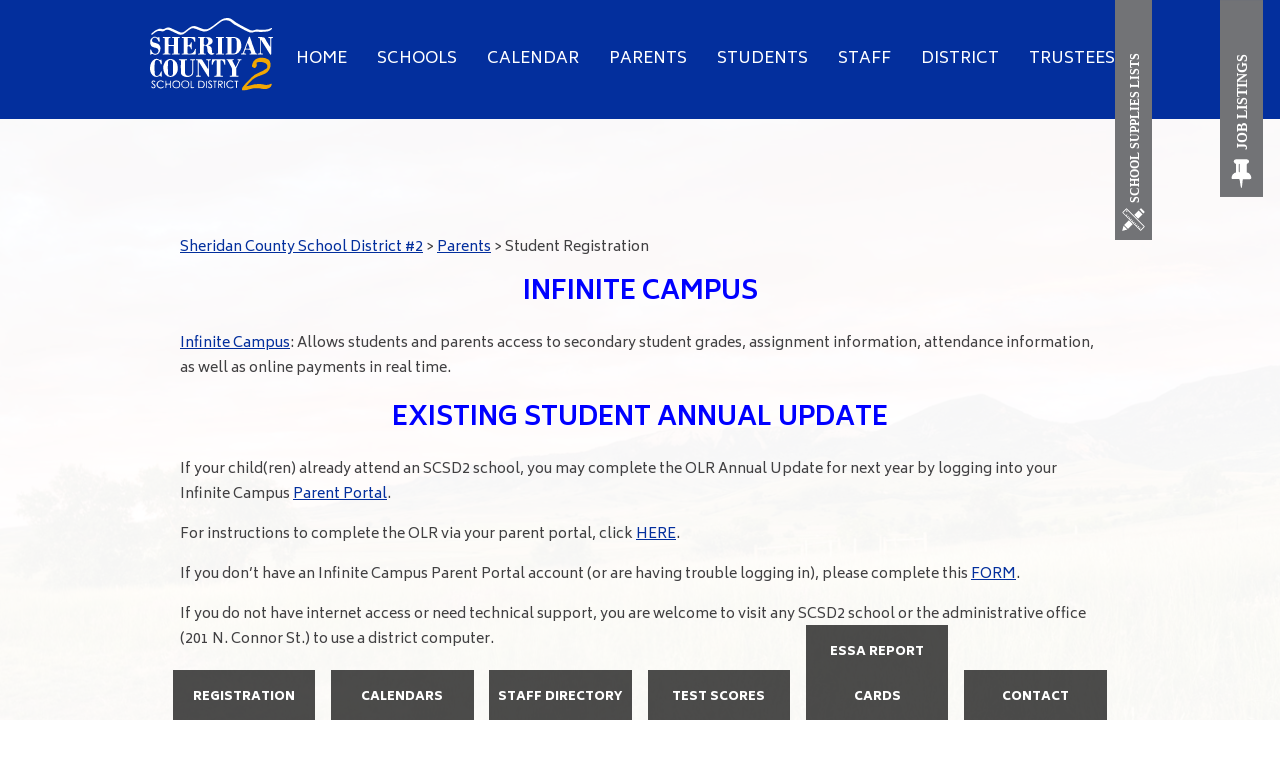

--- FILE ---
content_type: text/html; charset=UTF-8
request_url: https://scsd2.com/parents/student-registration
body_size: 14404
content:
<!DOCTYPE html>
<html dir="ltr" lang="en-US" prefix="og: https://ogp.me/ns#">
<head>
	<title>Student Registration - Sheridan County School District #2</title>
	<!--NewSite-->
<meta name="viewport" content="width=device-width, initial-scale=1.0, maximum-scale=1.0" />
<!-- Google Tag Manager -->
<script>(function(w,d,s,l,i){w[l]=w[l]||[];w[l].push({'gtm.start':
new Date().getTime(),event:'gtm.js'});var f=d.getElementsByTagName(s)[0],
j=d.createElement(s),dl=l!='dataLayer'?'&l='+l:'';j.async=true;j.src=
'https://www.googletagmanager.com/gtm.js?id='+i+dl;f.parentNode.insertBefore(j,f);
})(window,document,'script','dataLayer','GTM-P29DH2M');</script>
<!-- End Google Tag Manager -->
<link href="https://scsd2.com/wp-content/themes/scsd2/favicon.ico?v-1" rel="icon" />
<link href="https://fonts.googleapis.com/css?family=Biryani:200,300,400,600,700,800,900|Vidaloka" rel="stylesheet">
<link rel="stylesheet" type="text/css" href="https://cdn.datatables.net/v/dt/dt-1.10.15/r-2.1.1/datatables.min.css"/>

		<!-- All in One SEO 4.9.3 - aioseo.com -->
	<meta name="description" content="Infinite Campus Infinite Campus: Allows students and parents access to secondary student grades, assignment information, attendance information, as well as online payments in real time. Existing Student Annual Update If your child(ren) already attend an SCSD2 school, you may complete the OLR Annual Update for next year by logging into your Infinite Campus Parent Portal." />
	<meta name="robots" content="max-image-preview:large" />
	<link rel="canonical" href="https://scsd2.com/parents/student-registration" />
	<meta name="generator" content="All in One SEO (AIOSEO) 4.9.3" />
		<meta property="og:locale" content="en_US" />
		<meta property="og:site_name" content="Sheridan County School District #2 - Homepage" />
		<meta property="og:type" content="article" />
		<meta property="og:title" content="Student Registration - Sheridan County School District #2" />
		<meta property="og:description" content="Infinite Campus Infinite Campus: Allows students and parents access to secondary student grades, assignment information, attendance information, as well as online payments in real time. Existing Student Annual Update If your child(ren) already attend an SCSD2 school, you may complete the OLR Annual Update for next year by logging into your Infinite Campus Parent Portal." />
		<meta property="og:url" content="https://scsd2.com/parents/student-registration" />
		<meta property="article:published_time" content="2017-06-06T14:22:22+00:00" />
		<meta property="article:modified_time" content="2024-07-26T17:18:37+00:00" />
		<meta name="twitter:card" content="summary" />
		<meta name="twitter:title" content="Student Registration - Sheridan County School District #2" />
		<meta name="twitter:description" content="Infinite Campus Infinite Campus: Allows students and parents access to secondary student grades, assignment information, attendance information, as well as online payments in real time. Existing Student Annual Update If your child(ren) already attend an SCSD2 school, you may complete the OLR Annual Update for next year by logging into your Infinite Campus Parent Portal." />
		<script type="application/ld+json" class="aioseo-schema">
			{"@context":"https:\/\/schema.org","@graph":[{"@type":"BreadcrumbList","@id":"https:\/\/scsd2.com\/parents\/student-registration#breadcrumblist","itemListElement":[{"@type":"ListItem","@id":"https:\/\/scsd2.com#listItem","position":1,"name":"Home","item":"https:\/\/scsd2.com","nextItem":{"@type":"ListItem","@id":"https:\/\/scsd2.com\/parents#listItem","name":"Parents"}},{"@type":"ListItem","@id":"https:\/\/scsd2.com\/parents#listItem","position":2,"name":"Parents","item":"https:\/\/scsd2.com\/parents","nextItem":{"@type":"ListItem","@id":"https:\/\/scsd2.com\/parents\/student-registration#listItem","name":"Student Registration"},"previousItem":{"@type":"ListItem","@id":"https:\/\/scsd2.com#listItem","name":"Home"}},{"@type":"ListItem","@id":"https:\/\/scsd2.com\/parents\/student-registration#listItem","position":3,"name":"Student Registration","previousItem":{"@type":"ListItem","@id":"https:\/\/scsd2.com\/parents#listItem","name":"Parents"}}]},{"@type":"Organization","@id":"https:\/\/scsd2.com\/#organization","name":"Sheridan County School District #2","description":"Homepage","url":"https:\/\/scsd2.com\/"},{"@type":"WebPage","@id":"https:\/\/scsd2.com\/parents\/student-registration#webpage","url":"https:\/\/scsd2.com\/parents\/student-registration","name":"Student Registration - Sheridan County School District #2","description":"Infinite Campus Infinite Campus: Allows students and parents access to secondary student grades, assignment information, attendance information, as well as online payments in real time. Existing Student Annual Update If your child(ren) already attend an SCSD2 school, you may complete the OLR Annual Update for next year by logging into your Infinite Campus Parent Portal.","inLanguage":"en-US","isPartOf":{"@id":"https:\/\/scsd2.com\/#website"},"breadcrumb":{"@id":"https:\/\/scsd2.com\/parents\/student-registration#breadcrumblist"},"datePublished":"2017-06-06T14:22:22-06:00","dateModified":"2024-07-26T11:18:37-06:00"},{"@type":"WebSite","@id":"https:\/\/scsd2.com\/#website","url":"https:\/\/scsd2.com\/","name":"Sheridan County School District #2","description":"Homepage","inLanguage":"en-US","publisher":{"@id":"https:\/\/scsd2.com\/#organization"}}]}
		</script>
		<!-- All in One SEO -->

<link rel='dns-prefetch' href='//code.jquery.com' />
<link rel='dns-prefetch' href='//cdn.datatables.net' />
<link rel='dns-prefetch' href='//cdn.jsdelivr.net' />
<link rel='dns-prefetch' href='//ajax.googleapis.com' />
<link rel='dns-prefetch' href='//www.googletagmanager.com' />
<link rel="alternate" type="application/rss+xml" title="Sheridan County School District #2 &raquo; Feed" href="https://scsd2.com/feed" />
<link rel="alternate" type="application/rss+xml" title="Sheridan County School District #2 &raquo; Comments Feed" href="https://scsd2.com/comments/feed" />
<link rel="alternate" title="oEmbed (JSON)" type="application/json+oembed" href="https://scsd2.com/wp-json/oembed/1.0/embed?url=https%3A%2F%2Fscsd2.com%2Fparents%2Fstudent-registration" />
<link rel="alternate" title="oEmbed (XML)" type="text/xml+oembed" href="https://scsd2.com/wp-json/oembed/1.0/embed?url=https%3A%2F%2Fscsd2.com%2Fparents%2Fstudent-registration&#038;format=xml" />
<style id='wp-img-auto-sizes-contain-inline-css' type='text/css'>
img:is([sizes=auto i],[sizes^="auto," i]){contain-intrinsic-size:3000px 1500px}
/*# sourceURL=wp-img-auto-sizes-contain-inline-css */
</style>
<style id='wp-block-library-inline-css' type='text/css'>
:root{--wp-block-synced-color:#7a00df;--wp-block-synced-color--rgb:122,0,223;--wp-bound-block-color:var(--wp-block-synced-color);--wp-editor-canvas-background:#ddd;--wp-admin-theme-color:#007cba;--wp-admin-theme-color--rgb:0,124,186;--wp-admin-theme-color-darker-10:#006ba1;--wp-admin-theme-color-darker-10--rgb:0,107,160.5;--wp-admin-theme-color-darker-20:#005a87;--wp-admin-theme-color-darker-20--rgb:0,90,135;--wp-admin-border-width-focus:2px}@media (min-resolution:192dpi){:root{--wp-admin-border-width-focus:1.5px}}.wp-element-button{cursor:pointer}:root .has-very-light-gray-background-color{background-color:#eee}:root .has-very-dark-gray-background-color{background-color:#313131}:root .has-very-light-gray-color{color:#eee}:root .has-very-dark-gray-color{color:#313131}:root .has-vivid-green-cyan-to-vivid-cyan-blue-gradient-background{background:linear-gradient(135deg,#00d084,#0693e3)}:root .has-purple-crush-gradient-background{background:linear-gradient(135deg,#34e2e4,#4721fb 50%,#ab1dfe)}:root .has-hazy-dawn-gradient-background{background:linear-gradient(135deg,#faaca8,#dad0ec)}:root .has-subdued-olive-gradient-background{background:linear-gradient(135deg,#fafae1,#67a671)}:root .has-atomic-cream-gradient-background{background:linear-gradient(135deg,#fdd79a,#004a59)}:root .has-nightshade-gradient-background{background:linear-gradient(135deg,#330968,#31cdcf)}:root .has-midnight-gradient-background{background:linear-gradient(135deg,#020381,#2874fc)}:root{--wp--preset--font-size--normal:16px;--wp--preset--font-size--huge:42px}.has-regular-font-size{font-size:1em}.has-larger-font-size{font-size:2.625em}.has-normal-font-size{font-size:var(--wp--preset--font-size--normal)}.has-huge-font-size{font-size:var(--wp--preset--font-size--huge)}.has-text-align-center{text-align:center}.has-text-align-left{text-align:left}.has-text-align-right{text-align:right}.has-fit-text{white-space:nowrap!important}#end-resizable-editor-section{display:none}.aligncenter{clear:both}.items-justified-left{justify-content:flex-start}.items-justified-center{justify-content:center}.items-justified-right{justify-content:flex-end}.items-justified-space-between{justify-content:space-between}.screen-reader-text{border:0;clip-path:inset(50%);height:1px;margin:-1px;overflow:hidden;padding:0;position:absolute;width:1px;word-wrap:normal!important}.screen-reader-text:focus{background-color:#ddd;clip-path:none;color:#444;display:block;font-size:1em;height:auto;left:5px;line-height:normal;padding:15px 23px 14px;text-decoration:none;top:5px;width:auto;z-index:100000}html :where(.has-border-color){border-style:solid}html :where([style*=border-top-color]){border-top-style:solid}html :where([style*=border-right-color]){border-right-style:solid}html :where([style*=border-bottom-color]){border-bottom-style:solid}html :where([style*=border-left-color]){border-left-style:solid}html :where([style*=border-width]){border-style:solid}html :where([style*=border-top-width]){border-top-style:solid}html :where([style*=border-right-width]){border-right-style:solid}html :where([style*=border-bottom-width]){border-bottom-style:solid}html :where([style*=border-left-width]){border-left-style:solid}html :where(img[class*=wp-image-]){height:auto;max-width:100%}:where(figure){margin:0 0 1em}html :where(.is-position-sticky){--wp-admin--admin-bar--position-offset:var(--wp-admin--admin-bar--height,0px)}@media screen and (max-width:600px){html :where(.is-position-sticky){--wp-admin--admin-bar--position-offset:0px}}

/*# sourceURL=wp-block-library-inline-css */
</style><style id='global-styles-inline-css' type='text/css'>
:root{--wp--preset--aspect-ratio--square: 1;--wp--preset--aspect-ratio--4-3: 4/3;--wp--preset--aspect-ratio--3-4: 3/4;--wp--preset--aspect-ratio--3-2: 3/2;--wp--preset--aspect-ratio--2-3: 2/3;--wp--preset--aspect-ratio--16-9: 16/9;--wp--preset--aspect-ratio--9-16: 9/16;--wp--preset--color--black: #000000;--wp--preset--color--cyan-bluish-gray: #abb8c3;--wp--preset--color--white: #ffffff;--wp--preset--color--pale-pink: #f78da7;--wp--preset--color--vivid-red: #cf2e2e;--wp--preset--color--luminous-vivid-orange: #ff6900;--wp--preset--color--luminous-vivid-amber: #fcb900;--wp--preset--color--light-green-cyan: #7bdcb5;--wp--preset--color--vivid-green-cyan: #00d084;--wp--preset--color--pale-cyan-blue: #8ed1fc;--wp--preset--color--vivid-cyan-blue: #0693e3;--wp--preset--color--vivid-purple: #9b51e0;--wp--preset--gradient--vivid-cyan-blue-to-vivid-purple: linear-gradient(135deg,rgb(6,147,227) 0%,rgb(155,81,224) 100%);--wp--preset--gradient--light-green-cyan-to-vivid-green-cyan: linear-gradient(135deg,rgb(122,220,180) 0%,rgb(0,208,130) 100%);--wp--preset--gradient--luminous-vivid-amber-to-luminous-vivid-orange: linear-gradient(135deg,rgb(252,185,0) 0%,rgb(255,105,0) 100%);--wp--preset--gradient--luminous-vivid-orange-to-vivid-red: linear-gradient(135deg,rgb(255,105,0) 0%,rgb(207,46,46) 100%);--wp--preset--gradient--very-light-gray-to-cyan-bluish-gray: linear-gradient(135deg,rgb(238,238,238) 0%,rgb(169,184,195) 100%);--wp--preset--gradient--cool-to-warm-spectrum: linear-gradient(135deg,rgb(74,234,220) 0%,rgb(151,120,209) 20%,rgb(207,42,186) 40%,rgb(238,44,130) 60%,rgb(251,105,98) 80%,rgb(254,248,76) 100%);--wp--preset--gradient--blush-light-purple: linear-gradient(135deg,rgb(255,206,236) 0%,rgb(152,150,240) 100%);--wp--preset--gradient--blush-bordeaux: linear-gradient(135deg,rgb(254,205,165) 0%,rgb(254,45,45) 50%,rgb(107,0,62) 100%);--wp--preset--gradient--luminous-dusk: linear-gradient(135deg,rgb(255,203,112) 0%,rgb(199,81,192) 50%,rgb(65,88,208) 100%);--wp--preset--gradient--pale-ocean: linear-gradient(135deg,rgb(255,245,203) 0%,rgb(182,227,212) 50%,rgb(51,167,181) 100%);--wp--preset--gradient--electric-grass: linear-gradient(135deg,rgb(202,248,128) 0%,rgb(113,206,126) 100%);--wp--preset--gradient--midnight: linear-gradient(135deg,rgb(2,3,129) 0%,rgb(40,116,252) 100%);--wp--preset--font-size--small: 13px;--wp--preset--font-size--medium: 20px;--wp--preset--font-size--large: 36px;--wp--preset--font-size--x-large: 42px;--wp--preset--spacing--20: 0.44rem;--wp--preset--spacing--30: 0.67rem;--wp--preset--spacing--40: 1rem;--wp--preset--spacing--50: 1.5rem;--wp--preset--spacing--60: 2.25rem;--wp--preset--spacing--70: 3.38rem;--wp--preset--spacing--80: 5.06rem;--wp--preset--shadow--natural: 6px 6px 9px rgba(0, 0, 0, 0.2);--wp--preset--shadow--deep: 12px 12px 50px rgba(0, 0, 0, 0.4);--wp--preset--shadow--sharp: 6px 6px 0px rgba(0, 0, 0, 0.2);--wp--preset--shadow--outlined: 6px 6px 0px -3px rgb(255, 255, 255), 6px 6px rgb(0, 0, 0);--wp--preset--shadow--crisp: 6px 6px 0px rgb(0, 0, 0);}:where(.is-layout-flex){gap: 0.5em;}:where(.is-layout-grid){gap: 0.5em;}body .is-layout-flex{display: flex;}.is-layout-flex{flex-wrap: wrap;align-items: center;}.is-layout-flex > :is(*, div){margin: 0;}body .is-layout-grid{display: grid;}.is-layout-grid > :is(*, div){margin: 0;}:where(.wp-block-columns.is-layout-flex){gap: 2em;}:where(.wp-block-columns.is-layout-grid){gap: 2em;}:where(.wp-block-post-template.is-layout-flex){gap: 1.25em;}:where(.wp-block-post-template.is-layout-grid){gap: 1.25em;}.has-black-color{color: var(--wp--preset--color--black) !important;}.has-cyan-bluish-gray-color{color: var(--wp--preset--color--cyan-bluish-gray) !important;}.has-white-color{color: var(--wp--preset--color--white) !important;}.has-pale-pink-color{color: var(--wp--preset--color--pale-pink) !important;}.has-vivid-red-color{color: var(--wp--preset--color--vivid-red) !important;}.has-luminous-vivid-orange-color{color: var(--wp--preset--color--luminous-vivid-orange) !important;}.has-luminous-vivid-amber-color{color: var(--wp--preset--color--luminous-vivid-amber) !important;}.has-light-green-cyan-color{color: var(--wp--preset--color--light-green-cyan) !important;}.has-vivid-green-cyan-color{color: var(--wp--preset--color--vivid-green-cyan) !important;}.has-pale-cyan-blue-color{color: var(--wp--preset--color--pale-cyan-blue) !important;}.has-vivid-cyan-blue-color{color: var(--wp--preset--color--vivid-cyan-blue) !important;}.has-vivid-purple-color{color: var(--wp--preset--color--vivid-purple) !important;}.has-black-background-color{background-color: var(--wp--preset--color--black) !important;}.has-cyan-bluish-gray-background-color{background-color: var(--wp--preset--color--cyan-bluish-gray) !important;}.has-white-background-color{background-color: var(--wp--preset--color--white) !important;}.has-pale-pink-background-color{background-color: var(--wp--preset--color--pale-pink) !important;}.has-vivid-red-background-color{background-color: var(--wp--preset--color--vivid-red) !important;}.has-luminous-vivid-orange-background-color{background-color: var(--wp--preset--color--luminous-vivid-orange) !important;}.has-luminous-vivid-amber-background-color{background-color: var(--wp--preset--color--luminous-vivid-amber) !important;}.has-light-green-cyan-background-color{background-color: var(--wp--preset--color--light-green-cyan) !important;}.has-vivid-green-cyan-background-color{background-color: var(--wp--preset--color--vivid-green-cyan) !important;}.has-pale-cyan-blue-background-color{background-color: var(--wp--preset--color--pale-cyan-blue) !important;}.has-vivid-cyan-blue-background-color{background-color: var(--wp--preset--color--vivid-cyan-blue) !important;}.has-vivid-purple-background-color{background-color: var(--wp--preset--color--vivid-purple) !important;}.has-black-border-color{border-color: var(--wp--preset--color--black) !important;}.has-cyan-bluish-gray-border-color{border-color: var(--wp--preset--color--cyan-bluish-gray) !important;}.has-white-border-color{border-color: var(--wp--preset--color--white) !important;}.has-pale-pink-border-color{border-color: var(--wp--preset--color--pale-pink) !important;}.has-vivid-red-border-color{border-color: var(--wp--preset--color--vivid-red) !important;}.has-luminous-vivid-orange-border-color{border-color: var(--wp--preset--color--luminous-vivid-orange) !important;}.has-luminous-vivid-amber-border-color{border-color: var(--wp--preset--color--luminous-vivid-amber) !important;}.has-light-green-cyan-border-color{border-color: var(--wp--preset--color--light-green-cyan) !important;}.has-vivid-green-cyan-border-color{border-color: var(--wp--preset--color--vivid-green-cyan) !important;}.has-pale-cyan-blue-border-color{border-color: var(--wp--preset--color--pale-cyan-blue) !important;}.has-vivid-cyan-blue-border-color{border-color: var(--wp--preset--color--vivid-cyan-blue) !important;}.has-vivid-purple-border-color{border-color: var(--wp--preset--color--vivid-purple) !important;}.has-vivid-cyan-blue-to-vivid-purple-gradient-background{background: var(--wp--preset--gradient--vivid-cyan-blue-to-vivid-purple) !important;}.has-light-green-cyan-to-vivid-green-cyan-gradient-background{background: var(--wp--preset--gradient--light-green-cyan-to-vivid-green-cyan) !important;}.has-luminous-vivid-amber-to-luminous-vivid-orange-gradient-background{background: var(--wp--preset--gradient--luminous-vivid-amber-to-luminous-vivid-orange) !important;}.has-luminous-vivid-orange-to-vivid-red-gradient-background{background: var(--wp--preset--gradient--luminous-vivid-orange-to-vivid-red) !important;}.has-very-light-gray-to-cyan-bluish-gray-gradient-background{background: var(--wp--preset--gradient--very-light-gray-to-cyan-bluish-gray) !important;}.has-cool-to-warm-spectrum-gradient-background{background: var(--wp--preset--gradient--cool-to-warm-spectrum) !important;}.has-blush-light-purple-gradient-background{background: var(--wp--preset--gradient--blush-light-purple) !important;}.has-blush-bordeaux-gradient-background{background: var(--wp--preset--gradient--blush-bordeaux) !important;}.has-luminous-dusk-gradient-background{background: var(--wp--preset--gradient--luminous-dusk) !important;}.has-pale-ocean-gradient-background{background: var(--wp--preset--gradient--pale-ocean) !important;}.has-electric-grass-gradient-background{background: var(--wp--preset--gradient--electric-grass) !important;}.has-midnight-gradient-background{background: var(--wp--preset--gradient--midnight) !important;}.has-small-font-size{font-size: var(--wp--preset--font-size--small) !important;}.has-medium-font-size{font-size: var(--wp--preset--font-size--medium) !important;}.has-large-font-size{font-size: var(--wp--preset--font-size--large) !important;}.has-x-large-font-size{font-size: var(--wp--preset--font-size--x-large) !important;}
/*# sourceURL=global-styles-inline-css */
</style>

<style id='classic-theme-styles-inline-css' type='text/css'>
/*! This file is auto-generated */
.wp-block-button__link{color:#fff;background-color:#32373c;border-radius:9999px;box-shadow:none;text-decoration:none;padding:calc(.667em + 2px) calc(1.333em + 2px);font-size:1.125em}.wp-block-file__button{background:#32373c;color:#fff;text-decoration:none}
/*# sourceURL=/wp-includes/css/classic-themes.min.css */
</style>
<link rel='stylesheet' id='pb_animate-css' href='https://scsd2.com/wp-content/plugins/ays-popup-box/public/css/animate.css?ver=6.1.1' type='text/css' media='all' />
<link rel='stylesheet' id='contact-form-7-css' href='https://scsd2.com/wp-content/plugins/contact-form-7/includes/css/styles.css?ver=6.1.4' type='text/css' media='all' />
<link rel='stylesheet' id='gce_styles-css' href='https://scsd2.com/wp-content/plugins/google-calendar-events/css/gce-style.css?ver=6.9' type='text/css' media='all' />
<link rel='stylesheet' id='datatables-css' href='//cdn.datatables.net/1.10.2/css/jquery.dataTables.min.css?ver=1.0' type='text/css' media='all' />
<link rel='stylesheet' id='wpa-style-css' href='https://scsd2.com/wp-content/plugins/wp-accessibility/css/wpa-style.css?ver=2.2.6' type='text/css' media='all' />
<style id='wpa-style-inline-css' type='text/css'>

		:focus { outline: 2px solid#233c7f!important; outline-offset: 2px !important; }
		:root { --admin-bar-top : 7px; }
/*# sourceURL=wpa-style-inline-css */
</style>
<link rel='stylesheet' id='bootstrap-css' href='https://scsd2.com/wp-content/themes/scsd2/css/bootstrap.min.css?ver=3.0' type='text/css' media='all' />
<link rel='stylesheet' id='bootstrap-accessibility-css' href='https://scsd2.com/wp-content/themes/scsd2/css/bootstrapaccessibility.min.css?ver=6.9' type='text/css' media='all' />
<link rel='stylesheet' id='main-css-css' href='https://scsd2.com/wp-content/themes/scsd2/css/main.css?ver=1.13' type='text/css' media='all' />
<link rel='stylesheet' id='tablepress-default-css' href='https://scsd2.com/wp-content/plugins/tablepress/css/build/default.css?ver=3.2.6' type='text/css' media='all' />
<link rel='stylesheet' id='wp-block-paragraph-css' href='https://scsd2.com/wp-includes/blocks/paragraph/style.min.css?ver=6.9' type='text/css' media='all' />
<script type="text/javascript" src="https://code.jquery.com/jquery-2.2.4.min.js?ver=2.2.4" id="jquery-js"></script>
<noscript><p>This site demands javascript</p></noscript><script type="text/javascript" id="ays-pb-js-extra">
/* <![CDATA[ */
var pbLocalizeObj = {"ajax":"https://scsd2.com/wp-admin/admin-ajax.php","seconds":"seconds","thisWillClose":"This will close in","icons":{"close_icon":"\u003Csvg class=\"ays_pb_material_close_icon\" xmlns=\"https://www.w3.org/2000/svg\" height=\"36px\" viewBox=\"0 0 24 24\" width=\"36px\" fill=\"#000000\" alt=\"Pop-up Close\"\u003E\u003Cpath d=\"M0 0h24v24H0z\" fill=\"none\"/\u003E\u003Cpath d=\"M19 6.41L17.59 5 12 10.59 6.41 5 5 6.41 10.59 12 5 17.59 6.41 19 12 13.41 17.59 19 19 17.59 13.41 12z\"/\u003E\u003C/svg\u003E","close_circle_icon":"\u003Csvg class=\"ays_pb_material_close_circle_icon\" xmlns=\"https://www.w3.org/2000/svg\" height=\"24\" viewBox=\"0 0 24 24\" width=\"36\" alt=\"Pop-up Close\"\u003E\u003Cpath d=\"M0 0h24v24H0z\" fill=\"none\"/\u003E\u003Cpath d=\"M12 2C6.47 2 2 6.47 2 12s4.47 10 10 10 10-4.47 10-10S17.53 2 12 2zm5 13.59L15.59 17 12 13.41 8.41 17 7 15.59 10.59 12 7 8.41 8.41 7 12 10.59 15.59 7 17 8.41 13.41 12 17 15.59z\"/\u003E\u003C/svg\u003E","volume_up_icon":"\u003Csvg class=\"ays_pb_fa_volume\" xmlns=\"https://www.w3.org/2000/svg\" height=\"24\" viewBox=\"0 0 24 24\" width=\"36\"\u003E\u003Cpath d=\"M0 0h24v24H0z\" fill=\"none\"/\u003E\u003Cpath d=\"M3 9v6h4l5 5V4L7 9H3zm13.5 3c0-1.77-1.02-3.29-2.5-4.03v8.05c1.48-.73 2.5-2.25 2.5-4.02zM14 3.23v2.06c2.89.86 5 3.54 5 6.71s-2.11 5.85-5 6.71v2.06c4.01-.91 7-4.49 7-8.77s-2.99-7.86-7-8.77z\"/\u003E\u003C/svg\u003E","volume_mute_icon":"\u003Csvg xmlns=\"https://www.w3.org/2000/svg\" height=\"24\" viewBox=\"0 0 24 24\" width=\"24\"\u003E\u003Cpath d=\"M0 0h24v24H0z\" fill=\"none\"/\u003E\u003Cpath d=\"M7 9v6h4l5 5V4l-5 5H7z\"/\u003E\u003C/svg\u003E"}};
//# sourceURL=ays-pb-js-extra
/* ]]> */
</script>
<script type="text/javascript" src="https://scsd2.com/wp-content/plugins/ays-popup-box/public/js/ays-pb-public.js?ver=6.1.1" id="ays-pb-js"></script>
<noscript><p>This site demands javascript</p></noscript><script type="text/javascript" src="https://scsd2.com/wp-content/plugins/google-calendar-events/js/jquery-qtip.js" id="gce_jquery_qtip-js"></script>
<noscript><p>This site demands javascript</p></noscript><script type="text/javascript" id="gce_scripts-js-extra">
/* <![CDATA[ */
var GoogleCalendarEvents = {"ajaxurl":"https://scsd2.com/wp-admin/admin-ajax.php","loading":"Loading..."};
//# sourceURL=gce_scripts-js-extra
/* ]]> */
</script>
<script type="text/javascript" src="https://scsd2.com/wp-content/plugins/google-calendar-events/js/gce-script.js" id="gce_scripts-js"></script>
<noscript><p>This site demands javascript</p></noscript>
<!-- Google tag (gtag.js) snippet added by Site Kit -->
<!-- Google Analytics snippet added by Site Kit -->
<script type="text/javascript" src="https://www.googletagmanager.com/gtag/js?id=GT-MQXCCVK" id="google_gtagjs-js" async></script>
<script type="text/javascript" id="google_gtagjs-js-after">
/* <![CDATA[ */
window.dataLayer = window.dataLayer || [];function gtag(){dataLayer.push(arguments);}
gtag("set","linker",{"domains":["scsd2.com"]});
gtag("js", new Date());
gtag("set", "developer_id.dZTNiMT", true);
gtag("config", "GT-MQXCCVK");
//# sourceURL=google_gtagjs-js-after
/* ]]> */
</script>
<noscript><p>This site demands javascript</p></noscript><link rel="https://api.w.org/" href="https://scsd2.com/wp-json/" /><link rel="alternate" title="JSON" type="application/json" href="https://scsd2.com/wp-json/wp/v2/pages/18385" /><link rel="EditURI" type="application/rsd+xml" title="RSD" href="https://scsd2.com/xmlrpc.php?rsd" />
<meta name="generator" content="WordPress 6.9" />
<link rel='shortlink' href='https://scsd2.com/?p=18385' />
<meta name="generator" content="Site Kit by Google 1.170.0" />    <style type="text/css">
        body {
            background-image:url('https://scsd2.com/wp-content/uploads/2020/07/1S5A3857_58_59_60_61-Panorama-sm.jpg');
        }
    </style>
	

	
<link rel='stylesheet' id='ays-pb-min-css' href='https://scsd2.com/wp-content/plugins/ays-popup-box/public/css/ays-pb-public-min.css?ver=6.1.1' type='text/css' media='all' />
</head>
	<body data-rsssl=1 id="district-inner" class="wp-singular page-template-default page page-id-18385 page-child parent-pageid-18247 wp-theme-scsd2 page-student-registration">
	
		

		
<!-- Google Tag Manager (noscript) -->
<noscript><iframe src="https://www.googletagmanager.com/ns.html?id=GTM-P29DH2M"
height="0" width="0" style="display:none;visibility:hidden"></iframe></noscript>
<!-- End Google Tag Manager (noscript) -->

<div id="skiptocontent"><a href="#maincontent">skip to main content</a></div>
	<div id="header-wrapper" class=" wrapper clearfix">
		
		
		
				<!-- UPDATE THE URL BETWEEN THE QUOTES BELOW. Do the same at header-schools.php on the right hand. 
		
				<a href="https://scsd2.com/virtual-learning">
		
					
	<div style="position:relative;display:block;z-index:100;important;padding: 27px!important;width:100%!important;background: #F2A71E;color: #052F9D;text-align:center; text-decoration:underline;font-size:1.8em;line-height:1.7em;">
			
		
		
				SCSD2 Virtual Learning Information 
			
				 
		
		
			<span style="font-weight:bold;">READ MORE</span>
	</div> </a>-->

		
		<div class="container clearfix">
	
	
			
			<div id="header" class="clearfix">
				<div class="logo clearfix">
					<a title="Sheridan County School District 2 Logo" href="/"><img src="https://scsd2.com/wp-content/themes/scsd2/images/logo.svg" alt="Sheridan County School District 2 Logo" width="123" height="74" /></a>
					<p>SCSD#2</p>
				</div>
				<div id="nav" class="clearfix">
	<ul class="top-nav clearfix">
		<li><a title="Home" href="/">Home</a></li>
		<li class="schools"><a title="Schools" id="before-mega"class="before-mega" href="#">Schools</a>
			<div class="mega">
				<div class="container">
					<ul class="clearfix">
						<li class="col-md-5ths">
							<a title="Sheridan High School" href="/schools/sheridan-high">
								<img src="https://scsd2.com/wp-content/themes/scsd2/images/school-logos/sheridan-hs.svg" alt="Logo for Sheridan High Scool" width="109" height="78" /> 
								<span>Sheridan<br />High School</span>
							</a>
						</li>
						<li class="col-md-5ths">
							<a title="John C. Schiffer Collaborative" href="/schools/schiffer-collaborative-school">
								<img src="https://scsd2.com/wp-content/uploads/2018/05/JCSCS_Icon_FullColor_Print-1.png" alt="Logo for Fort Mackenzie High School" width="109" height="93" /> 
								<span>John C. Schiffer<br />Collaborative</span>
							</a>
						</li>
						<li class="col-md-5ths">
							<a title="SHERIDAN JUNIOR HIGH SCHOOL" href="/schools/sheridan-junior-high">
								<img src="https://scsd2.com/wp-content/themes/scsd2/images/school-logos/sjhs.png" alt="Logo for Sheridan Junior High Scool" width="109" /> 
								<span>SHERIDAN JUNIOR<br />HIGH SCHOOL</span>
							</a>
						</li>
						<li class="col-md-5ths">
							<a title="WRIGHT PLACE MIDDLE SCHOOL" href="/schools/wright-place-middle">
								<img src="https://scsd2.com/wp-content/themes/scsd2/images/school-logos/wp-ms.svg" alt="Logo for Wright Place Middle School" width="78" height="93" /> 
								<span>WRIGHT PLACE<br />MIDDLE SCHOOL</span>
							</a>
						</li>
						<li class="col-md-5ths">
							<a title="HENRY A. COFFEEN ELEMENTARY" href="/schools/coffeen-elementary">
								<img src="https://scsd2.com/wp-content/themes/scsd2/images/school-logos/hc-es.svg" alt="Logo for Henry A. Coffeen Elementary" width="100" height="70" /> 
								<span>HENRY A. COFFEEN<br />ELEMENTARY</span>
							</a>
						</li>
						<li class="col-md-5ths">
							<a title="HIGHLAND PARK ELEMENTARY" href="/schools/highland-park-elementary">
								<img src="https://scsd2.com/wp-content/themes/scsd2/images/school-logos/hp-es.png" alt="Logo for Highland Park Elementary" width="103" height="100" /> 
								<span>HIGHLAND PARK<br />ELEMENTARY</span>
							</a>
						</li>
						<li class="col-md-5ths">
							<a title="MEADOWLARK ELEMENTARY" href="/schools/meadowlark-elementary">
								<img src="https://scsd2.com/wp-content/themes/scsd2/images/school-logos/m-es.svg" alt="Logo for Meadowlark Elementary" width="73" height="81" /> 
								<span>MEADOWLARK<br />ELEMENTARY</span>
							</a>
						</li>
						<li class="col-md-5ths">
							<a title="SAGEBRUSH ELEMENTARY" href="/schools/sagebrush-elementary">
								<img src="https://scsd2.com/wp-content/themes/scsd2/images/school-logos/s-es.svg" alt="Logo for Sagebrush Elementary" width="100" height="90" /> 
								<span>SAGEBRUSH<br />ELEMENTARY</span>
							</a>
						</li>
						<li class="col-md-5ths">
							<a title="STORY ELEMENTARY" href="/schools/story-elementary">
								<img src="https://scsd2.com/wp-content/themes/scsd2/images/school-logos/story-es.svg" alt="Logo for Story Elementary" width="75" height="88" /> 
								<span>STORY<br />ELEMENTARY</span>
							</a>
						</li>
						<li class="col-md-5ths">
							<a title="WOODLAND PARK ELEMENTARY" class="last-child-link" href="/schools/woodland-park-elementary">
								<img src="https://scsd2.com/wp-content/themes/scsd2/images/school-logos/wp-es.svg" alt="Logo for Woodland Park Elementary" width="86" height="82" /> 
								<span>WOODLAND PARK<br />ELEMENTARY</span>
							</a>
						</li>

					</ul>
				</div>
			</div>
		</li>
		<li class="calendar"><a title="Calendar" href="/calendar" class="before-mega">Calendar</a></li>
		<li class="parents"><a title="Parents" href="#" class="before-mega">Parents</a>
			<div class="mega">
				<div class="container">
					<ul id="menu-parents-menu" class="menu"><li id="menu-item-20650" class="menu-item menu-item-type-post_type menu-item-object-page menu-item-20650"><a href="https://scsd2.com/parents/handbooks">Handbooks</a></li>
<li id="menu-item-20604" class="menu-item menu-item-type-post_type menu-item-object-page menu-item-20604"><a href="https://scsd2.com/parents/homeschool-information">Homeschool Information</a></li>
<li id="menu-item-19143" class="menu-item menu-item-type-custom menu-item-object-custom menu-item-19143"><a href="/parents/infinite-campus-parent-portal">Infinite Campus Parent Portal</a></li>
<li id="menu-item-18411" class="menu-item menu-item-type-post_type menu-item-object-page menu-item-18411"><a href="https://scsd2.com/parents/district-kindergarten-program-descriptions">Kindergarten Program Descriptions</a></li>
<li id="menu-item-51693" class="menu-item menu-item-type-post_type menu-item-object-page menu-item-51693"><a href="https://scsd2.com/parents/library-materials-opt-out-form">Library Materials Opt Out Form</a></li>
<li id="menu-item-18412" class="menu-item menu-item-type-post_type menu-item-object-page menu-item-18412"><a href="https://scsd2.com/parents/note-from-superintendent">Note From Superintendent</a></li>
<li id="menu-item-18413" class="menu-item menu-item-type-post_type menu-item-object-page menu-item-has-children menu-item-18413"><a href="https://scsd2.com/parents/parent-resources">Parent Resources</a>
<ul class="sub-menu">
	<li id="menu-item-66277" class="menu-item menu-item-type-custom menu-item-object-custom menu-item-66277"><a href="/category/district-news">District News</a></li>
</ul>
</li>
<li id="menu-item-48959" class="menu-item menu-item-type-post_type menu-item-object-page menu-item-48959"><a href="https://scsd2.com/prek-program">Pre-K Program</a></li>
<li id="menu-item-18414" class="menu-item menu-item-type-post_type menu-item-object-page menu-item-18414"><a href="https://scsd2.com/parents/school-supply-list" title="School Supply List">School Supply Lists</a></li>
<li id="menu-item-19824" class="menu-item menu-item-type-post_type menu-item-object-page menu-item-has-children menu-item-19824"><a href="https://scsd2.com/parents/district-school-meals" title="District School Meals">School Meals</a>
<ul class="sub-menu">
	<li id="menu-item-19822" class="menu-item menu-item-type-post_type menu-item-object-page menu-item-19822"><a href="https://scsd2.com/parents/meal-plans-and-prices" title="Meal Plans and Prices">Meal Accounts and Pricing</a></li>
	<li id="menu-item-25560" class="menu-item menu-item-type-post_type menu-item-object-page menu-item-25560"><a href="https://scsd2.com/parents/district-school-meals/free-or-reduced-meals-program">Free or Reduced Meals Program</a></li>
</ul>
</li>
<li id="menu-item-22858" class="menu-item menu-item-type-post_type menu-item-object-page menu-item-22858"><a href="https://scsd2.com/sds-msds-information">SDS/MSDS Information</a></li>
<li id="menu-item-18415" class="menu-item menu-item-type-post_type menu-item-object-page menu-item-18415"><a href="https://scsd2.com/parents/sick-day-guidelines">Sick Day Guidelines</a></li>
<li id="menu-item-18416" class="menu-item menu-item-type-post_type menu-item-object-page menu-item-18416"><a href="https://scsd2.com/parents/special-programs">Special Programs</a></li>
<li id="menu-item-18417" class="menu-item menu-item-type-post_type menu-item-object-page current-menu-item page_item page-item-18385 current_page_item menu-item-18417"><a href="https://scsd2.com/parents/student-registration" aria-current="page">Student Registration</a></li>
<li id="menu-item-18418" class="menu-item menu-item-type-post_type menu-item-object-page menu-item-18418"><a href="https://scsd2.com/parents/student-safety">Student Safety</a></li>
<li id="menu-item-18419" class="menu-item menu-item-type-post_type menu-item-object-page menu-item-18419"><a href="https://scsd2.com/parents/transportation">Transportation</a></li>
<li id="menu-item-66446" class="menu-item menu-item-type-post_type menu-item-object-page menu-item-has-children menu-item-66446"><a href="https://scsd2.com/technology">Technology</a>
<ul class="sub-menu">
	<li id="menu-item-66447" class="menu-item menu-item-type-post_type menu-item-object-page menu-item-66447"><a href="https://scsd2.com/technology/ai-in-education-parent-information">AI in Education – Parent Information</a></li>
</ul>
</li>
</ul>					<div class="big-search">
												<form role="search" method="get" class="searchform" action="https://scsd2.com/">
							<div class="search-inputs clearfix">
								<label>
									<span class="sr-only">Search for:</span>
									<input type="search" class="s searchbox search-field"
										placeholder="Search …"
										value="" name="s"
										title="Search for:" required />
								</label>
								<button type="submit" class="searchsubmit icon-search" value="SEARCH"> </button>
							</div>
						</form>		
					</div>
				</div>
			</div>
		</li>
		<li class="students"><a title="Students" href="#" class="before-mega">Students</a>
			<div class="mega">
				<div class="container">
					<ul id="menu-students-menu" class="menu"><li id="menu-item-19133" class="menu-item menu-item-type-custom menu-item-object-custom menu-item-has-children menu-item-19133"><a href="https://scsd2wy.infinitecampus.org/campus/portal/sheridan.jsp">Infinite Campus</a>
<ul class="sub-menu">
	<li id="menu-item-30537" class="menu-item menu-item-type-custom menu-item-object-custom menu-item-30537"><a href="https://docs.google.com/forms/d/e/1FAIpQLSdZsCKfkbQWdqgHjzO-W7hTJJ4VackTJTZMtqLnDpOZWyNmGw/viewform?usp=sf_link">Student Portal Request</a></li>
</ul>
</li>
<li id="menu-item-18406" class="menu-item menu-item-type-post_type menu-item-object-page menu-item-18406"><a href="https://scsd2.com/students/student-resources">Student Resources</a></li>
<li id="menu-item-18407" class="menu-item menu-item-type-post_type menu-item-object-page menu-item-18407"><a href="https://scsd2.com/students/student-resources/college-prep" title="College Prep">College and Student Success Prep</a></li>
<li id="menu-item-23489" class="menu-item menu-item-type-post_type menu-item-object-page menu-item-23489"><a href="https://scsd2.com/parents/district-school-meals" title="District School Meals">School Meals</a></li>
<li id="menu-item-22860" class="menu-item menu-item-type-post_type menu-item-object-page menu-item-22860"><a href="https://scsd2.com/sds-msds-information">SDS/MSDS Information</a></li>
</ul>					<div class="big-search">
											<form role="search" method="get" class="searchform" action="https://scsd2.com/">
							<div class="search-inputs clearfix">
								<label>
									<span class="sr-only">Search for:</span>
									<input type="search" class="s searchbox search-field"
										placeholder="Search …"
										value="" name="s"
										title="Search for:" required />
								</label>
								<button type="submit" class="searchsubmit icon-search" value="SEARCH"> </button>
							</div>
						</form>		
					</div>
				</div>
			</div>
		</li>
		<li class="staff"><a title="Staff" href="/staff-directory" class="before-mega">Staff</a>
			<div class="mega">
				<div class="container">
					<ul id="menu-staff-menu" class="menu"><li id="menu-item-34719" class="menu-item menu-item-type-post_type menu-item-object-page menu-item-34719"><a href="https://scsd2.com/?page_id=34713">ESSER III Grant Closeout</a></li>
<li id="menu-item-19131" class="menu-item menu-item-type-custom menu-item-object-custom menu-item-19131"><a href="https://scsd2wy.infinitecampus.org/campus/sheridan.jsp">Infinite Campus</a></li>
<li id="menu-item-22862" class="menu-item menu-item-type-post_type menu-item-object-page menu-item-22862"><a href="https://scsd2.com/sds-msds-information">SDS/MSDS Information</a></li>
<li id="menu-item-19132" class="menu-item menu-item-type-custom menu-item-object-custom menu-item-19132"><a href="https://sites.google.com/a/scsd2.com/intranet/home">Staff Intranet</a></li>
</ul>					<div class="big-search">
											<form role="search" method="get" class="searchform" action="https://scsd2.com/">
							<div class="search-inputs clearfix">
								<label>
									<span class="sr-only">Search for:</span>
									<input type="search" class="s searchbox search-field"
										placeholder="Search …"
										value="" name="s"
										title="Search for:" required />
								</label>
								<button type="submit" class="searchsubmit icon-search" value="SEARCH"> </button>
							</div>
						</form>		
					</div>
				</div>
			</div>
		</li>
		<li class="district"><a title="District" href="#" class="before-mega">District</a>
			<div class="mega">
				<div class="container">
					<ul id="menu-district-menu" class="menu"><li id="menu-item-18439" class="menu-item menu-item-type-post_type menu-item-object-page menu-item-18439"><a href="https://scsd2.com/district/district-academics">Academics</a></li>
<li id="menu-item-18440" class="menu-item menu-item-type-post_type menu-item-object-page menu-item-18440"><a href="https://scsd2.com/district/district-accolades" title="District Accolades">Accolades</a></li>
<li id="menu-item-19112" class="menu-item menu-item-type-post_type menu-item-object-page menu-item-19112"><a href="https://scsd2.com/district/district-activities">Activities</a></li>
<li id="menu-item-18441" class="menu-item menu-item-type-post_type menu-item-object-page menu-item-18441"><a href="https://scsd2.com/district/district-assessment-information">Assessment Information</a></li>
<li id="menu-item-54978" class="menu-item menu-item-type-custom menu-item-object-custom menu-item-54978"><a href="https://scsd2.com/schools/sheridan-high/blended-learning">Blended Learning</a></li>
<li id="menu-item-34630" class="menu-item menu-item-type-post_type menu-item-object-page menu-item-34630"><a href="https://scsd2.com/career-technical-education">Career &#038; Technical Education</a></li>
<li id="menu-item-18438" class="menu-item menu-item-type-post_type menu-item-object-page menu-item-18438"><a href="https://scsd2.com/district/contact-the-district">Contact the District</a></li>
<li id="menu-item-47787" class="menu-item menu-item-type-post_type menu-item-object-page menu-item-47787"><a href="https://scsd2.com/?page_id=34713">ESSER III Grant Closeout</a></li>
<li id="menu-item-18443" class="menu-item menu-item-type-post_type menu-item-object-page menu-item-18443"><a href="https://scsd2.com/district/district-curriculum">Curriculum</a></li>
<li id="menu-item-21803" class="menu-item menu-item-type-custom menu-item-object-custom menu-item-21803"><a href="/category/district-news">District News</a></li>
<li id="menu-item-60463" class="menu-item menu-item-type-post_type menu-item-object-page menu-item-60463"><a href="https://scsd2.com/district/district-overview">District Overview</a></li>
<li id="menu-item-25479" class="menu-item menu-item-type-post_type menu-item-object-page menu-item-25479"><a href="https://scsd2.com/essa-report-cards">ESSA Report Cards</a></li>
<li id="menu-item-18444" class="menu-item menu-item-type-post_type menu-item-object-page menu-item-18444"><a href="https://scsd2.com/district/district-facilities-department">Facilities Department</a></li>
<li id="menu-item-62857" class="menu-item menu-item-type-post_type menu-item-object-page menu-item-62857"><a href="https://scsd2.com/district/finance">Finance</a></li>
<li id="menu-item-18446" class="menu-item menu-item-type-post_type menu-item-object-page menu-item-18446"><a href="https://scsd2.com/district/district-grant-descriptions" title="Grant Descriptions">Grants</a></li>
<li id="menu-item-18447" class="menu-item menu-item-type-post_type menu-item-object-page menu-item-18447"><a href="https://scsd2.com/district/human-resources">Human Resources</a></li>
<li id="menu-item-18448" class="menu-item menu-item-type-post_type menu-item-object-page menu-item-18448"><a href="https://scsd2.com/district/human-resources/employment-opportunities" title="Job Descriptions">Employment Opportunities</a></li>
<li id="menu-item-21068" class="menu-item menu-item-type-post_type menu-item-object-page menu-item-21068"><a href="https://scsd2.com/administration/human-resources/salaries-and-benefits">Salaries and Benefits</a></li>
<li id="menu-item-18437" class="menu-item menu-item-type-post_type menu-item-object-page menu-item-18437"><a href="https://scsd2.com/district/comprehensive-school-improvement-plans" title="Comprehensive School Improvement Plans">School Improvement Plans</a></li>
<li id="menu-item-19091" class="menu-item menu-item-type-post_type menu-item-object-page menu-item-19091"><a href="https://scsd2.com/staff-directory">Staff Directory</a></li>
<li id="menu-item-46501" class="menu-item menu-item-type-post_type menu-item-object-page menu-item-46501"><a href="https://scsd2.com/student-teachers">Student Teachers</a></li>
<li id="menu-item-18455" class="menu-item menu-item-type-post_type menu-item-object-page menu-item-18455"><a href="https://scsd2.com/district/human-resources/substitute-teachers">Substitute Teachers</a></li>
<li id="menu-item-19136" class="menu-item menu-item-type-post_type menu-item-object-page menu-item-19136"><a href="https://scsd2.com/district/title-ix">Title IX</a></li>
</ul>					<div class="big-search">
											<form role="search" method="get" class="searchform" action="https://scsd2.com/">
							<div class="search-inputs clearfix">
								<label>
									<span class="sr-only">Search for:</span>
									<input type="search" class="s searchbox search-field"
										placeholder="Search …"
										value="" name="s"
										title="Search for:" required />
								</label>
								<button type="submit" class="searchsubmit icon-search" value="SEARCH"> </button>
							</div>
						</form>		
					</div>
				</div>
			</div>
		</li>
		<li class="news"><a title="Trustees" href="/#" class="before-mega">Trustees</a>
			<div class="mega">
				<div class="container">
					<ul id="menu-trustees-menu" class="menu"><li id="menu-item-21262" class="menu-item menu-item-type-post_type menu-item-object-page menu-item-21262"><a href="https://scsd2.com/district/district-board-of-trustees">Board of Trustees</a></li>
<li id="menu-item-21263" class="menu-item menu-item-type-post_type menu-item-object-page menu-item-21263"><a href="https://scsd2.com/board-meetings">Board Meetings</a></li>
<li id="menu-item-21261" class="menu-item menu-item-type-post_type menu-item-object-page menu-item-21261"><a href="https://scsd2.com/district/district-goals-policies" title="Mission, Goals &#038; Policies">Mission &#038; Goals</a></li>
<li id="menu-item-63128" class="menu-item menu-item-type-post_type menu-item-object-page menu-item-63128"><a href="https://scsd2.com/board-meeting-minutes">Board Meeting Minutes</a></li>
<li id="menu-item-63114" class="menu-item menu-item-type-post_type menu-item-object-page menu-item-63114"><a href="https://scsd2.com/district-policies">Policies</a></li>
</ul>					<div class="big-search">
											<form role="search" method="get" class="searchform" action="https://scsd2.com/">
							<div class="search-inputs clearfix">
								<label>
									<span class="sr-only">Search for:</span>
									<input type="search" class="s searchbox search-field"
										placeholder="Search …"
										value="" name="s"
										title="Search for:" required />
								</label>
								<button type="submit" class="searchsubmit icon-search" value="SEARCH"> </button>
							</div>
						</form>		
					</div>
				</div>
			</div>
		</li>
	</ul>
</div>
			</div>
		</div>
	</div>
	<div id="nav-rd" class="clearfix">
		<span class="menu-button"></span>
		<div class="menu-panel clearfix">
			<p>MENU</p>
		</div>
		<div class="rd-menu clearfix">
			<ul>
				<li>
					<div class="rd-search">
												<form role="search" method="get" class="searchform" action="https://scsd2.com/">
							<div class="search-inputs clearfix">
								<label>
									<span class="sr-only">Search for:</span>
									<input type="search" class="s searchbox search-field"
										placeholder="Search …"
										value="" name="s"
										title="Search for:" required />
								</label>
								<button type="submit" class="searchsubmit icon-search" value="SEARCH"> </button>
							</div>
						</form>		
					</div>
				</li>
			</ul>
			<ul>
				<li><span class="no-link">District</span>
				<ul id="menu-district-menu-1" class="menu"><li class="menu-item menu-item-type-post_type menu-item-object-page menu-item-18439"><a href="https://scsd2.com/district/district-academics">Academics</a></li>
<li class="menu-item menu-item-type-post_type menu-item-object-page menu-item-18440"><a href="https://scsd2.com/district/district-accolades" title="District Accolades">Accolades</a></li>
<li class="menu-item menu-item-type-post_type menu-item-object-page menu-item-19112"><a href="https://scsd2.com/district/district-activities">Activities</a></li>
<li class="menu-item menu-item-type-post_type menu-item-object-page menu-item-18441"><a href="https://scsd2.com/district/district-assessment-information">Assessment Information</a></li>
<li class="menu-item menu-item-type-custom menu-item-object-custom menu-item-54978"><a href="https://scsd2.com/schools/sheridan-high/blended-learning">Blended Learning</a></li>
<li class="menu-item menu-item-type-post_type menu-item-object-page menu-item-34630"><a href="https://scsd2.com/career-technical-education">Career &#038; Technical Education</a></li>
<li class="menu-item menu-item-type-post_type menu-item-object-page menu-item-18438"><a href="https://scsd2.com/district/contact-the-district">Contact the District</a></li>
<li class="menu-item menu-item-type-post_type menu-item-object-page menu-item-47787"><a href="https://scsd2.com/?page_id=34713">ESSER III Grant Closeout</a></li>
<li class="menu-item menu-item-type-post_type menu-item-object-page menu-item-18443"><a href="https://scsd2.com/district/district-curriculum">Curriculum</a></li>
<li class="menu-item menu-item-type-custom menu-item-object-custom menu-item-21803"><a href="/category/district-news">District News</a></li>
<li class="menu-item menu-item-type-post_type menu-item-object-page menu-item-60463"><a href="https://scsd2.com/district/district-overview">District Overview</a></li>
<li class="menu-item menu-item-type-post_type menu-item-object-page menu-item-25479"><a href="https://scsd2.com/essa-report-cards">ESSA Report Cards</a></li>
<li class="menu-item menu-item-type-post_type menu-item-object-page menu-item-18444"><a href="https://scsd2.com/district/district-facilities-department">Facilities Department</a></li>
<li class="menu-item menu-item-type-post_type menu-item-object-page menu-item-62857"><a href="https://scsd2.com/district/finance">Finance</a></li>
<li class="menu-item menu-item-type-post_type menu-item-object-page menu-item-18446"><a href="https://scsd2.com/district/district-grant-descriptions" title="Grant Descriptions">Grants</a></li>
<li class="menu-item menu-item-type-post_type menu-item-object-page menu-item-18447"><a href="https://scsd2.com/district/human-resources">Human Resources</a></li>
<li class="menu-item menu-item-type-post_type menu-item-object-page menu-item-18448"><a href="https://scsd2.com/district/human-resources/employment-opportunities" title="Job Descriptions">Employment Opportunities</a></li>
<li class="menu-item menu-item-type-post_type menu-item-object-page menu-item-21068"><a href="https://scsd2.com/administration/human-resources/salaries-and-benefits">Salaries and Benefits</a></li>
<li class="menu-item menu-item-type-post_type menu-item-object-page menu-item-18437"><a href="https://scsd2.com/district/comprehensive-school-improvement-plans" title="Comprehensive School Improvement Plans">School Improvement Plans</a></li>
<li class="menu-item menu-item-type-post_type menu-item-object-page menu-item-19091"><a href="https://scsd2.com/staff-directory">Staff Directory</a></li>
<li class="menu-item menu-item-type-post_type menu-item-object-page menu-item-46501"><a href="https://scsd2.com/student-teachers">Student Teachers</a></li>
<li class="menu-item menu-item-type-post_type menu-item-object-page menu-item-18455"><a href="https://scsd2.com/district/human-resources/substitute-teachers">Substitute Teachers</a></li>
<li class="menu-item menu-item-type-post_type menu-item-object-page menu-item-19136"><a href="https://scsd2.com/district/title-ix">Title IX</a></li>
</ul>				</li>
				<li><a href="/calendar">Calendar</a></li>
				<li><a href="/district-schools">Schools</a>
					<ul id="menu-school-menu" class="menu"><li id="menu-item-18357" class="menu-item menu-item-type-post_type menu-item-object-schools menu-item-18357"><a href="https://scsd2.com/schools/schiffer-collaborative-school">John C. Schiffer Collaborative School</a></li>
<li id="menu-item-18358" class="menu-item menu-item-type-post_type menu-item-object-schools menu-item-18358"><a href="https://scsd2.com/schools/coffeen-elementary">Henry A. Coffeen Elementary</a></li>
<li id="menu-item-18359" class="menu-item menu-item-type-post_type menu-item-object-schools menu-item-18359"><a href="https://scsd2.com/schools/highland-park-elementary">Highland Park Elementary</a></li>
<li id="menu-item-18360" class="menu-item menu-item-type-post_type menu-item-object-schools menu-item-18360"><a href="https://scsd2.com/schools/meadowlark-elementary">Meadowlark Elementary</a></li>
<li id="menu-item-48958" class="menu-item menu-item-type-post_type menu-item-object-page menu-item-48958"><a href="https://scsd2.com/prek-program">Preschool Program</a></li>
<li id="menu-item-18361" class="menu-item menu-item-type-post_type menu-item-object-schools menu-item-18361"><a href="https://scsd2.com/schools/sagebrush-elementary">Sagebrush Elementary</a></li>
<li id="menu-item-18362" class="menu-item menu-item-type-post_type menu-item-object-schools menu-item-18362"><a href="https://scsd2.com/schools/sheridan-high">Sheridan High School</a></li>
<li id="menu-item-18363" class="menu-item menu-item-type-post_type menu-item-object-schools menu-item-18363"><a href="https://scsd2.com/schools/sheridan-junior-high">Sheridan Junior High School</a></li>
<li id="menu-item-18364" class="menu-item menu-item-type-post_type menu-item-object-schools menu-item-18364"><a href="https://scsd2.com/schools/story-elementary">Story Elementary</a></li>
<li id="menu-item-18365" class="menu-item menu-item-type-post_type menu-item-object-schools menu-item-18365"><a href="https://scsd2.com/schools/woodland-park-elementary">Woodland Park Elementary</a></li>
<li id="menu-item-18366" class="menu-item menu-item-type-post_type menu-item-object-schools menu-item-18366"><a href="https://scsd2.com/schools/wright-place-middle">Wright Place Middle</a></li>
</ul>				</li>
				<li><span class="no-link">PARENTS</span>
					<ul id="menu-parents-menu-1" class="menu"><li class="menu-item menu-item-type-post_type menu-item-object-page menu-item-20650"><a href="https://scsd2.com/parents/handbooks">Handbooks</a></li>
<li class="menu-item menu-item-type-post_type menu-item-object-page menu-item-20604"><a href="https://scsd2.com/parents/homeschool-information">Homeschool Information</a></li>
<li class="menu-item menu-item-type-custom menu-item-object-custom menu-item-19143"><a href="/parents/infinite-campus-parent-portal">Infinite Campus Parent Portal</a></li>
<li class="menu-item menu-item-type-post_type menu-item-object-page menu-item-18411"><a href="https://scsd2.com/parents/district-kindergarten-program-descriptions">Kindergarten Program Descriptions</a></li>
<li class="menu-item menu-item-type-post_type menu-item-object-page menu-item-51693"><a href="https://scsd2.com/parents/library-materials-opt-out-form">Library Materials Opt Out Form</a></li>
<li class="menu-item menu-item-type-post_type menu-item-object-page menu-item-18412"><a href="https://scsd2.com/parents/note-from-superintendent">Note From Superintendent</a></li>
<li class="menu-item menu-item-type-post_type menu-item-object-page menu-item-has-children menu-item-18413"><a href="https://scsd2.com/parents/parent-resources">Parent Resources</a>
<ul class="sub-menu">
	<li class="menu-item menu-item-type-custom menu-item-object-custom menu-item-66277"><a href="/category/district-news">District News</a></li>
</ul>
</li>
<li class="menu-item menu-item-type-post_type menu-item-object-page menu-item-48959"><a href="https://scsd2.com/prek-program">Pre-K Program</a></li>
<li class="menu-item menu-item-type-post_type menu-item-object-page menu-item-18414"><a href="https://scsd2.com/parents/school-supply-list" title="School Supply List">School Supply Lists</a></li>
<li class="menu-item menu-item-type-post_type menu-item-object-page menu-item-has-children menu-item-19824"><a href="https://scsd2.com/parents/district-school-meals" title="District School Meals">School Meals</a>
<ul class="sub-menu">
	<li class="menu-item menu-item-type-post_type menu-item-object-page menu-item-19822"><a href="https://scsd2.com/parents/meal-plans-and-prices" title="Meal Plans and Prices">Meal Accounts and Pricing</a></li>
	<li class="menu-item menu-item-type-post_type menu-item-object-page menu-item-25560"><a href="https://scsd2.com/parents/district-school-meals/free-or-reduced-meals-program">Free or Reduced Meals Program</a></li>
</ul>
</li>
<li class="menu-item menu-item-type-post_type menu-item-object-page menu-item-22858"><a href="https://scsd2.com/sds-msds-information">SDS/MSDS Information</a></li>
<li class="menu-item menu-item-type-post_type menu-item-object-page menu-item-18415"><a href="https://scsd2.com/parents/sick-day-guidelines">Sick Day Guidelines</a></li>
<li class="menu-item menu-item-type-post_type menu-item-object-page menu-item-18416"><a href="https://scsd2.com/parents/special-programs">Special Programs</a></li>
<li class="menu-item menu-item-type-post_type menu-item-object-page current-menu-item page_item page-item-18385 current_page_item menu-item-18417"><a href="https://scsd2.com/parents/student-registration" aria-current="page">Student Registration</a></li>
<li class="menu-item menu-item-type-post_type menu-item-object-page menu-item-18418"><a href="https://scsd2.com/parents/student-safety">Student Safety</a></li>
<li class="menu-item menu-item-type-post_type menu-item-object-page menu-item-18419"><a href="https://scsd2.com/parents/transportation">Transportation</a></li>
<li class="menu-item menu-item-type-post_type menu-item-object-page menu-item-has-children menu-item-66446"><a href="https://scsd2.com/technology">Technology</a>
<ul class="sub-menu">
	<li class="menu-item menu-item-type-post_type menu-item-object-page menu-item-66447"><a href="https://scsd2.com/technology/ai-in-education-parent-information">AI in Education – Parent Information</a></li>
</ul>
</li>
</ul>				</li>
				<li><span class="no-link">Students</span>
					<ul id="menu-students-menu-1" class="menu"><li class="menu-item menu-item-type-custom menu-item-object-custom menu-item-has-children menu-item-19133"><a href="https://scsd2wy.infinitecampus.org/campus/portal/sheridan.jsp">Infinite Campus</a>
<ul class="sub-menu">
	<li class="menu-item menu-item-type-custom menu-item-object-custom menu-item-30537"><a href="https://docs.google.com/forms/d/e/1FAIpQLSdZsCKfkbQWdqgHjzO-W7hTJJ4VackTJTZMtqLnDpOZWyNmGw/viewform?usp=sf_link">Student Portal Request</a></li>
</ul>
</li>
<li class="menu-item menu-item-type-post_type menu-item-object-page menu-item-18406"><a href="https://scsd2.com/students/student-resources">Student Resources</a></li>
<li class="menu-item menu-item-type-post_type menu-item-object-page menu-item-18407"><a href="https://scsd2.com/students/student-resources/college-prep" title="College Prep">College and Student Success Prep</a></li>
<li class="menu-item menu-item-type-post_type menu-item-object-page menu-item-23489"><a href="https://scsd2.com/parents/district-school-meals" title="District School Meals">School Meals</a></li>
<li class="menu-item menu-item-type-post_type menu-item-object-page menu-item-22860"><a href="https://scsd2.com/sds-msds-information">SDS/MSDS Information</a></li>
</ul>				</li>
				<li><span class="no-link">Staff</span>
					<ul id="menu-staff-menu-1" class="menu"><li class="menu-item menu-item-type-post_type menu-item-object-page menu-item-34719"><a href="https://scsd2.com/?page_id=34713">ESSER III Grant Closeout</a></li>
<li class="menu-item menu-item-type-custom menu-item-object-custom menu-item-19131"><a href="https://scsd2wy.infinitecampus.org/campus/sheridan.jsp">Infinite Campus</a></li>
<li class="menu-item menu-item-type-post_type menu-item-object-page menu-item-22862"><a href="https://scsd2.com/sds-msds-information">SDS/MSDS Information</a></li>
<li class="menu-item menu-item-type-custom menu-item-object-custom menu-item-19132"><a href="https://sites.google.com/a/scsd2.com/intranet/home">Staff Intranet</a></li>
</ul>				</li>
				<li><span class="no-link">Trustees</span>
					<ul id="menu-trustees-menu-1" class="menu"><li class="menu-item menu-item-type-post_type menu-item-object-page menu-item-21262"><a href="https://scsd2.com/district/district-board-of-trustees">Board of Trustees</a></li>
<li class="menu-item menu-item-type-post_type menu-item-object-page menu-item-21263"><a href="https://scsd2.com/board-meetings">Board Meetings</a></li>
<li class="menu-item menu-item-type-post_type menu-item-object-page menu-item-21261"><a href="https://scsd2.com/district/district-goals-policies" title="Mission, Goals &#038; Policies">Mission &#038; Goals</a></li>
<li class="menu-item menu-item-type-post_type menu-item-object-page menu-item-63128"><a href="https://scsd2.com/board-meeting-minutes">Board Meeting Minutes</a></li>
<li class="menu-item menu-item-type-post_type menu-item-object-page menu-item-63114"><a href="https://scsd2.com/district-policies">Policies</a></li>
</ul>				</li>
			</ul>
		</div>
	</div>
		
	
		
		
	<div id="quick-rd" class="clearfix">			
		<span class="quick-button"></span>
		<div class="menu-panel clearfix">
			<p>QUICK LINKS</p>
		</div>
		<div class="rd-menu clearfix">
			<ul>
				<li><a href="/parents/student-registration">REGISTRATION</a></li>
				<li><a href="/calendar">CALENDARS</a></li>
				<li><a href="/staff-directory">STAFF DIRECTORY</a></li>
				<li><a href="/district/district-assessment-information">TEST SCORES</a></li>
				<li><a href="/essa-report-cards">ESSA REPORT CARDS</a></li>
				<li><a href="/contact-the-district">CONTACT</a></li>
			</ul>
		</div>
	</div>
	<a name="maincontent" id="maincontent"></a>		
<div class="float-tabs">
	<div class="tab1 tab"><a href="/parents/school-supply-list" title="School Supplies List"></a></div>
	<div class="tab2 tab"><a href="https://scsd2.com/district/human-resources/employment-opportunities" title="Job Listings" target="_blank"></a></div>
</div>
<div id="content-wrapper" class="wrapper clearfix">
	<div class="content-container container clearfix">
		<div class="content clearfix">
						<div class="col-md-12 entry-content clearfix">
				<div class="the-crumbs">
					<span property="itemListElement" typeof="ListItem"><a property="item" typeof="WebPage" title="Go to Sheridan County School District #2." href="https://scsd2.com" class="home"><span property="name">Sheridan County School District #2</span></a><meta property="position" content="1"></span> &gt; <span property="itemListElement" typeof="ListItem"><a property="item" typeof="WebPage" title="Go to Parents." href="https://scsd2.com/parents" class="post post-page"><span property="name">Parents</span></a><meta property="position" content="2"></span> &gt; <span property="itemListElement" typeof="ListItem"><span property="name">Student Registration</span><meta property="position" content="3"></span>				</div>
				<h2 style="text-align: center;"><span style="color: #0000ff;"><strong>Infinite Campus</strong></span></h2>
<p><a href="https://scsd2wy.infinitecampus.org/campus/portal/sheridan.jsp">Infinite Campus</a>: Allows students and parents access to secondary student grades, assignment information, attendance information, as well as online payments in real time.</p>
<h2 style="text-align: center;"><span style="color: #0000ff;"><strong>Existing Student Annual Update</strong></span></h2>
<p><span style="font-weight: 400;">If your child(ren) already attend an SCSD2 school, you may complete the OLR Annual Update for next year by logging into your Infinite Campus </span><a href="https://scsd2wy.infinitecampus.org/campus/portal/sheridan.jsp"><span style="font-weight: 400;">Parent Portal</span></a><span style="font-weight: 400;">.</span></p>
<p><span style="font-weight: 400;">For instructions to complete the OLR via your parent portal, click </span><a href="https://docs.google.com/document/d/192yTz4eZA_lcMl6WdWXwvbHlLV9ulB3pXuZ2Eg4wBPY/edit"><span style="font-weight: 400;">HERE</span></a><span style="font-weight: 400;">.</span></p>
<p><span style="font-weight: 400;">If you don’t have an Infinite Campus Parent Portal account (or are having trouble logging in), please complete this </span><a href="https://docs.google.com/forms/d/e/1FAIpQLSflU_5fo8IYDmTn9n6KO4YXN6f4CuX08VwG36lqwed220jC8A/viewform?usp=sf_link"><span style="font-weight: 400;">FORM</span></a><span style="font-weight: 400;">.</span></p>
<p><span style="font-weight: 400;">If you do not have internet access or need technical support, you are welcome to visit any SCSD2 school or the administrative office (201 N. Connor St.) to use a district computer.</span></p>
<h2> </h2>
<h2 style="text-align: center;"><span style="color: #0000ff;"><strong>Students New to the District</strong></span></h2>
<p><span style="font-weight: 400;">Welcome to our new families! To register your child(ren), please contact Nancy Cootware at </span><span style="font-weight: 400;">307-674-7405 ext. 5120 or </span><a href="mailto:nancy.cootware@scsd2.com"><span style="font-weight: 400;">nancy.cootware@scsd2.com</span></a></p>
<h2> </h2>
<h2 style="text-align: center;"><span style="color: #0000ff;"><strong>Kindergarten Registration</strong></span></h2>
<p><span style="font-weight: 400;">Kindergarten registration for the following academic year begins in February. </span>At that time, parents drop by their neighborhood school between 8:30AM &#8211; 3:30PM to complete online registration and make an appointment for kindergarten screening.  Parents will need to bring to registration: a birth certificate, immunization records, &amp; proof of residency (e.g. MDU bill, Sheridan Water bill, Powder River Energy bill or a lease agreement).</p>
<p>During the kindergarten screening students are screened for: academics, vision, hearing and dental.  Please know that students <strong>cannot</strong> fail kindergarten screening as this is an opportunity for the schools to gain more information about your child.</p>
<ul>
<li style="text-align: left;"><a href="https://drive.google.com/file/d/1JtL7rxxOZ52wu3Zx5giY9QwUF4CGCVr2/view?usp=sharing"><strong><span style="font-weight: 400;">School attendance area</span></strong></a></li>
<li style="text-align: left;"><a href="https://scsd2.com/download/jeb-entrance-age/"><strong><span style="font-weight: 400;">School attendance age</span></strong></a></li>
<li><a href="https://scsd2.com/parents/district-kindergarten-program-descriptions">District Kindergarten Program Descriptions</a></li>
</ul>
<h2> </h2>
<h2 style="text-align: center;"><span style="color: #0000ff;"><strong>Changing Schools within the District?</strong></span></h2>
<p><span style="font-weight: 400;">If your child is already enrolled at an SCSD2 school and you are moving to a different </span><a href="https://drive.google.com/file/d/1JtL7rxxOZ52wu3Zx5giY9QwUF4CGCVr2/view?usp=sharing"><span style="font-weight: 400;">school attendance area</span></a><span style="font-weight: 400;">, please contact Nancy Cootware at </span><span style="font-weight: 400;">307-674-7405 ext. 5120 or </span><a href="mailto:nancy.cootware@scsd2.com"><span style="font-weight: 400;">nancy.cootware@scsd2.com</span></a><span style="font-weight: 400;"> to learn more about the transfer process.</span></p>
<h2> </h2>
<h2 style="text-align: center;"><span style="color: #0000ff;">FREE &amp; REDUCED MEAL APPLICATIONS</span></h2>
<p><span style="color: #000000;">To complete an online application, you will need a Parent Portal account. If you don&#8217;t have access to your parent portal, follow these instructions:</span></p>
<ul>
<li><strong>If you&#8217;re new to SCSD2</strong>: Complete the OLR (link above, under &#8220;New to the District&#8221;), wait for your welcome email with Parent Portal account log in information.</li>
<li><strong>If you&#8217;ve forgotten your Portal log in information: </strong>Complete this <a href="https://docs.google.com/forms/d/e/1FAIpQLSflU_5fo8IYDmTn9n6KO4YXN6f4CuX08VwG36lqwed220jC8A/viewform">FORM</a> . Your log in information will be reset and emailed to you.</li>
</ul>
<p>Once you have access to your parent portal, you may complete the application at your convenience. Paper copies will be available at the administrative office (201 North Connor St in Sheridan).</p>
<p>For details about the Meal Benefits Program, including screenshots and instructions for completing the online application, click <a href="https://scsd2.com/parents/district-school-meals/free-or-reduced-meals-program">here</a>.</p>
<h2> </h2>
<h2 style="text-align: center;"><span style="color: #0000ff;"><strong>SHS Registration Links</strong></span></h2>
<ul>
<li><a href="https://scsd2.com/parents/infinite-campus-parent-portal">Infinite Campus Parent Portal</a></li>
</ul>


<p></p>
				<br />
							</div>
				
		</div>
	</div>
<div class="quick-links clearfix">
	<div class="container">
		<a title="REGISTRATION" href="/parents/student-registration"><span>REGISTRATION</span></a>
		<a title="CALENDARS" href="/calendar"><span>CALENDARS</span></a>
		<a title="STAFF DIRECTORY" href="/staff-directory"><span>STAFF DIRECTORY</span></a>
		<a title="TEST SCORES" href="/district/district-assessment-information"><span>TEST SCORES</span></a>
		<a title="ESSA REPORT CARDS" href="/essa-report-cards"><span>ESSA REPORT CARDS</span></a>
		<a title="CONTACT" href="/contact-the-district"><span>CONTACT</span></a>
		
	</div>
</div>

</div>
<div id="footer-wrapper" class="wrapper clearfix">
<!--	<a href="https://scsd2.com/covid-19-information" id="covid19-link"><div id="covid19" style="background-color:goldenrod;text-align:center;padding-top:15px;padding-bottom:15px;">ESSER III Grant Closeout</div></a> -->
	<a href="https://sheridaneventcenter.scsd2.com/" id="sec-link"><div id="sec" style="">Sheridan Event Center Information</div></a>
	<div class="container clearfix">
			<div id="footer" class="clearfix">
				<div class="footer-s col-md-4 col-sm-4 col-xs-12 clearfix">
					<div class="footer-container clearfix">
						<a title="Sheridan County School District 2 Logo" href="/"><img src="https://scsd2.com/wp-content/themes/scsd2/images/logo.svg" alt="Sheridan County School District 2 Logo" width="135" height="81" /></a>
						<a title="DISTRICT HOME" href="/" class="footer-button the-button">DISTRICT HOME</a>
					</div>
				</div>
				<div class="footer-s col-md-4 col-sm-4 col-xs-12 clearfix">
                    <div class="centered">
						<a title="BroncTalks Logo" href="https://talks.scsd2.com" target="_blank"><img class="next-logo" src="https://scsd2.com/wp-content/themes/scsd2/images/BroncTalks-logo-bw-1400.png" alt="BroncTalks Logo - Sheridan High School and Sheridan County School District 2 offer Bronc families conversations on how to support their students growth." style="padding-bottom:1.5em;"/></a>
						<a title="Sheridan County School District 2 Logo" href="https://nextlevel.scsd2.com" target="_blank"><img class="next-logo" src="https://scsd2.com/wp-content/themes/scsd2/images/next-level.svg" alt="Sheridan County School District 2 Logo" width="215" height="49" /></a>
					</div>
				</div>
				<div class="footer-s col-md-4 col-sm-4 col-xs-12 clearfix">
					<div class="right-footer footer-container clearfix">
						<a title="(307) 674-7405" class="footer-phone" href="tel:307-674-7405">(307) 674-7405</a>
						<div class="footer-buttons">
							<a title="Sitemap" href="/sitemap" class="the-button">Sitemap</a>&nbsp;&nbsp;&nbsp;&nbsp;&nbsp;<a title="Terms of Use" href="/terms-of-use" class="the-button">Terms of Use</a>
						</div>
						<span class="copyright">&copy; SHERIDAN COUNTY SCHOOL DISTRICT #2.</span>
						<span class="compliance" style="float:right;text-align: right;"><a href="/adaaa-compliance">ADAAA Compliance &amp; Nondiscrimination Statement</a><br/>
						<a href="/wp-content/uploads/2021/06/MV-Parents-Poster.pdf">McKinney-Vento Homeless Act</a></span>
						<span style="font-size: 12px; float: right; color: #ffffff; font-style: italic;">ADA Compliance Improvements are <strong>active</strong>.</span>
					</div>
				</div>
			</div>
	</div>
</div>
<script type="speculationrules">
{"prefetch":[{"source":"document","where":{"and":[{"href_matches":"/*"},{"not":{"href_matches":["/wp-*.php","/wp-admin/*","/wp-content/uploads/*","/wp-content/*","/wp-content/plugins/*","/wp-content/themes/scsd2/*","/*\\?(.+)"]}},{"not":{"selector_matches":"a[rel~=\"nofollow\"]"}},{"not":{"selector_matches":".no-prefetch, .no-prefetch a"}}]},"eagerness":"conservative"}]}
</script>
<script type="text/javascript" src="https://scsd2.com/wp-includes/js/dist/hooks.min.js?ver=dd5603f07f9220ed27f1" id="wp-hooks-js"></script>
<noscript><p>This site demands javascript</p></noscript><script type="text/javascript" src="https://scsd2.com/wp-includes/js/dist/i18n.min.js?ver=c26c3dc7bed366793375" id="wp-i18n-js"></script>
<script type="text/javascript" id="wp-i18n-js-after">
/* <![CDATA[ */
wp.i18n.setLocaleData( { 'text direction\u0004ltr': [ 'ltr' ] } );
//# sourceURL=wp-i18n-js-after
/* ]]> */
</script>
<noscript><p>This site demands javascript</p></noscript><script type="text/javascript" src="https://scsd2.com/wp-content/plugins/contact-form-7/includes/swv/js/index.js?ver=6.1.4" id="swv-js"></script>
<noscript><p>This site demands javascript</p></noscript><script type="text/javascript" id="contact-form-7-js-before">
/* <![CDATA[ */
var wpcf7 = {
    "api": {
        "root": "https:\/\/scsd2.com\/wp-json\/",
        "namespace": "contact-form-7\/v1"
    }
};
//# sourceURL=contact-form-7-js-before
/* ]]> */
</script>
<script type="text/javascript" src="https://scsd2.com/wp-content/plugins/contact-form-7/includes/js/index.js?ver=6.1.4" id="contact-form-7-js"></script>
<noscript><p>This site demands javascript</p></noscript><script type="text/javascript" src="//cdn.datatables.net/1.10.2/js/jquery.dataTables.min.js?ver=1.0" id="datatables-js"></script>
<noscript><p>This site demands javascript</p></noscript><script type="text/javascript" src="//cdn.jsdelivr.net/jquery.migrate/1.2.1/jquery-migrate.min.js?ver=1.2.1" id="jquery-migrate-js"></script>
<noscript><p>This site demands javascript</p></noscript><script type="text/javascript" src="//ajax.googleapis.com/ajax/libs/jqueryui/1.11.4/jquery-ui.min.js?ver=1.11.4" id="jquery-ui-js"></script>
<noscript><p>This site demands javascript</p></noscript><script type="text/javascript" src="//cdn.datatables.net/v/dt/dt-1.10.15/r-2.1.1/datatables.min.js?ver=1.10.15" id="datatable-js"></script>
<noscript><p>This site demands javascript</p></noscript><script type="text/javascript" src="https://scsd2.com/wp-content/themes/scsd2/js/scripts.js?ver=1.0" id="my-js-js"></script>
<noscript><p>This site demands javascript</p></noscript><script type="text/javascript" src="https://scsd2.com/wp-content/themes/scsd2/js/bootstrap.min.js?ver=3.0" id="bootstrap-js-js"></script>
<noscript><p>This site demands javascript</p></noscript><script type="text/javascript" src="https://scsd2.com/wp-content/themes/scsd2/js/bootstrapaccessibility.min.js?ver=6.9" id="bootstrap-accessibility-js-js"></script>
<noscript><p>This site demands javascript</p></noscript><script type="text/javascript" src="https://scsd2.com/wp-content/plugins/page-links-to/dist/new-tab.js?ver=3.3.7" id="page-links-to-js"></script>
<noscript><p>This site demands javascript</p></noscript><script type="text/javascript" id="wp-accessibility-js-extra">
/* <![CDATA[ */
var wpa = {"skiplinks":{"enabled":false,"output":""},"target":"1","tabindex":"1","underline":{"enabled":false,"target":"a"},"videos":"","dir":"ltr","lang":"en-US","titles":"1","labels":"1","wpalabels":{"s":"Search","author":"Name","email":"Email","url":"Website","comment":"Comment"},"alt":"","altSelector":".hentry img[alt]:not([alt=\"\"]), .comment-content img[alt]:not([alt=\"\"]), #content img[alt]:not([alt=\"\"]),.entry-content img[alt]:not([alt=\"\"])","current":"","errors":"","tracking":"","ajaxurl":"https://scsd2.com/wp-admin/admin-ajax.php","security":"5288fd739f","action":"wpa_stats_action","url":"disabled","post_id":"18385","continue":"","pause":"Pause video","play":"Play video","restUrl":"https://scsd2.com/wp-json/wp/v2/media","ldType":"","ldHome":"https://scsd2.com","ldText":"\u003Cspan class=\"dashicons dashicons-media-text\" aria-hidden=\"true\"\u003E\u003C/span\u003E\u003Cspan class=\"screen-reader\"\u003ELong Description\u003C/span\u003E"};
//# sourceURL=wp-accessibility-js-extra
/* ]]> */
</script>
<script type="text/javascript" src="https://scsd2.com/wp-content/plugins/wp-accessibility/js/wp-accessibility.min.js?ver=2.2.6" id="wp-accessibility-js" defer="defer" data-wp-strategy="defer"></script>
<noscript><p>This site demands javascript</p></noscript>
<p class="preload1"></p>
<p class="preload2"></p>
<div id='print-view'>
xcvxvcxvc
</div>

</body>
</html>


--- FILE ---
content_type: text/css
request_url: https://scsd2.com/wp-content/themes/scsd2/css/main.css?ver=1.13
body_size: 7243
content:
body{font-family:'Biryani', sans-serif;font-weight:400;font-size:14px;-webkit-text-size-adjust:100%;-ms-text-size-adjust:none;line-height:25px;color:#414042;position:relative;background: no-repeat top left fixed;-webkit-background-size:cover;-moz-background-size:cover;-o-background-size:cover;background-size:cover;min-height:100%;width:100%;height:100%}p,h1,h2,h3,h4,h5,h6{margin:0 0 15px 0}h1,h2,h3,h4,h5,h6{text-transform:uppercase}.logo p{font-size:36px;display:none}h1{color:#032F9D;font-size:28px;font-weight:bold;line-height:36px}h2{color:#424242;font-weight:bold;font-size:26px;line-height:normal}h3{color:#888;font-weight:bold;font-size:20px}h4{color:#888;font-size:16px}h5{color:#888;font-size:14px}a{color:#032F9D;text-decoration:underline}a:hover,a:focus{color:#F2A703}a:visted{color:purple}.copyright a,.compliance a{color:#fff;text-decoration:underline;text-align:right}.copyright a:hover,.compliance a:hover{color:#ffce63}.compliance a{font-size:12px}a.the-button,button.the-button{text-decoration:none !important}.entry-content a.the-button:hover,.entry-content button.the-button:hover{background:#ffce63;color:#fff}.btn{white-space:normal !important}.btn-primary:hover,.btn-primary:focus,.btn-primary:active,.btn-primary.active,.open>.dropdown-toggle.btn-primary{background-color:#21864E;border-color:none}.btn-primary{background-color:#0b4a27;border-color:none}.the-button{color:#fff;background:#727376;padding:9px 8px 5px 8px;text-align:center;text-transform:uppercase;transition:all .2s ease-in-out;font-weight:700;text-decoration:none}.the-button:hover{background:#fff;color:#727376}.footer-button{display:block;max-width:135px;margin:15px 0}html,body{height:100%}img{max-width:100%;height:auto}.alignleft{float:left;margin:0 10px 10px 0}.alignright{float:right;margin:0 0 10px 10px}.aligncenter{display:block;float:none;margin:0 auto}.h-centered{position:relative;left:50%;transform:translateX(-50%)}.v-centered{position:relative;top:50%;transform:translateY(-50%)}.centered{position:absolute;left:50%;top:50%;transform:translate(-50%, -50%)}hr{border-top:1px solid #D7D7D7}blockquote{margin:0;padding:0;border:none;font-weight:normal;font-style:italic;font-size:15px}.google-map iframe{max-width:100%}.edit-link{clear:both}.video-container{clear:both}.nav-previous{float:left}.nav-next{float:right}.preload1{display:none;background:url("../images/facebook.svg") no-repeat}.preload1{display:none;background:url("../images/twitter.svg") no-repeat}.preload1{display:none;background:url("../images/google.svg") no-repeat}.preload1{display:none;background:url("../images/youtube.svg") no-repeat}.preload1{display:none;background:url("../images/linkedin.svg") no-repeat}.wpcf7-list-item{display:block}#print-view{display:none;width:400px;height:200px}#print-button{border:none}#skiptocontent a{padding:6px;position:absolute;top:-9000px;left:0px;color:white;border-right:1px solid white;border-bottom:1px solid white;border-bottom-right-radius:8px;background:transparent;-webkit-transition:top 1s ease-out, background 1s linear;transition:top 1s ease-out, background 1s linear;z-index:100000}#skiptocontent a:focus{position:absolute;left:0px;top:0px;background:#BF1722;outline:0;-webkit-transition:top .1s ease-in, background .5s linear;transition:top .1s ease-in, background .5s linear}.container{width:100% !important;max-width:980px;padding:0}.big-search{float:right}.searchbox,.rd-search .searchbox{border:1px solid #979797;padding:5px;color:#424242 !important;line-height:normal}.searchsubmit,.rd-search .searchsubmit{border:none;font-size:18px;background:none}#header-wrapper{width:100%;position:fixed;top:0;background:#032f9d;height:auto;z-index:10000}#schools #header-wrapper{background:#fff}.top-fix{top:32px !important}.rd-info{display:none;padding:40px 0 20px 0;font-family:'Biryani', sans-serif;font-weight:500;font-size:12px;-webkit-text-size-adjust:100%;-ms-text-size-adjust:none;text-align:center;background:#fff}.rd-info .heading{font-family:'Vidaloka', serif;font-size:24px;-webkit-text-size-adjust:100%;-ms-text-size-adjust:none}.float-tabs{position:fixed;top:0;right:15px;z-index:10001}.float-tabs .tab{position:absolute;background-size:100% 100%;z-index:10000}.float-tabs .tab a{display:block;width:100%;height:100%}
.tab-hidden{ display: none; }
.float-tabs .tab1{background:url("../images/school-supplies.svg") no-repeat;width:45px;height:257px;right:105px;}.float-tabs .tab1:hover{background:url("../images/school-supplies-2.svg") no-repeat}.schools-sheridan-high .float-tabs .tab1{display:block}.float-tabs .tab2{background:url("../images/job-listings.svg") no-repeat;width:45px;height:197px;right:0}.float-tabs .tab2:hover{background:url("../images/job-listings-2.svg") no-repeat}.float-tabs-small{display:none}.float-tabs-small .tab{background-size:100% 100%;float:right;margin-bottom:10px;clear:both}.float-tabs-small .tab a{display:block;width:100%;height:100%}.float-tabs-small .tab1{background:url("../images/ss-1.svg") no-repeat;width:257px;height:45px;right:-10px;}.float-tabs-small .tab1:hover{background:url("../images/ss-2.svg") no-repeat}.schools-sheridan-high .float-tabs-small .tab1{display:block}.float-tabs-small .tab2{background:url("../images/jl-1.svg") no-repeat;width:197px;height:45px}.float-tabs-small .tab2:hover{background:url("../images/jl-2.svg") no-repeat}.logo{display:block;float:left;margin-top:18px}.logo img{max-height:95px}#content-wrapper{position:relative;padding-top:185px;width:100%;background:rgba(255,255,255,0.96);min-height:100%}#content-wrapper .container{max-width:950px}#content-wrapper .content{margin-top:50px;margin-bottom:220px}#home-wrapper{position:relative;padding-top:119px;width:100%;min-height:95%;overflow:hidden}.home #home-wrapper{max-height:850px}#home-wrapper.school-home .school-menu{width:400px}#schools #home-wrapper .entry-content{padding:0 30px;margin-top:30px;margin-bottom:80px}.schools-template-default .float-tabs{display:none}.school-menu{display:block;float:left;height:100%;background:rgba(114,115,118,0.9);color:#fff;padding:30px 0;margin-bottom:-99999px;padding-bottom:99999px}.school-menu .school-menu-container{display:block;width:90%;margin:0 auto 80px auto;text-transform:uppercase}.school-menu .school-menu-container .school-info{font-family:'Biryani', sans-serif;font-weight:500;font-size:12px;-webkit-text-size-adjust:100%;-ms-text-size-adjust:none}.school-menu .school-menu-container .school-info .heading{font-family:'Vidaloka', serif;font-size:24px;-webkit-text-size-adjust:100%;-ms-text-size-adjust:none}.school-menu .school-menu-container h2{color:#fff;margin:0 0 5px 0}.school-menu .school-menu-container h3{color:#ffce63;margin:0 0 5px 0}.school-menu .school-menu-container ul{list-style:none;padding-left:0;margin:0 0 20px 0}.school-menu .school-menu-container ul li{margin-bottom:5px}.school-menu .school-menu-container ul li a{font-family:'Biryani', sans-serif;font-weight:700;font-size:14px;-webkit-text-size-adjust:100%;-ms-text-size-adjust:none;color:#fff}.school-menu .school-menu-container ul li a:hover{color:#ffce63}.school-menu .school-menu-container ul li ul{padding-left:10px;margin-bottom:0}.school-menu .school-menu-container ul li ul a{font-family:'Biryani', sans-serif;font-weight:900;font-size:13px;-webkit-text-size-adjust:100%;-ms-text-size-adjust:none}.overlay{background:rgba(255,255,255,0.95)}.overlay .content{margin-top:50px;margin-bottom:80px}.news-block{position:absolute;right:0;bottom:100px;width:580px;background:rgba(255,255,255,0.9)}.news-block .news-container{float:left;margin-right:100px;padding:15px;max-width:440px;width:100%}.news-block .news-container hr{border-bottom:2px solid #414042;margin-top:10px}.news-block .news-container a{text-decoration:underline}.news-block .news-container .tabs{font-family:'Biryani', sans-serif;font-weight:700;font-size:23px;-webkit-text-size-adjust:100%;-ms-text-size-adjust:none;color:#414042}.news-block .news-container .tabs .sep{display:inline-block;padding:0 10px}.news-block .news-container .tabs .tab-link.current,.news-block .news-container .tabs .tab-link:hover{color:#032F9D}.news-block .news-container .tabs li{display:inline;cursor:pointer;text-decoration:underline}.news-block .news-container .tab-content{display:none}.news-block .news-container .current{display:block;}.news-block .news-container ul{list-style:none;padding:0}.quick-links{position:fixed;left:50%;transform:translateX(-50%);bottom:0px;width:100%;z-index:9999}.home .quick-links{position:absolute !important}.quick-links .container{max-width:960px}.quick-links a{font-family:'Biryani', sans-serif;font-weight:900;font-size:12px;-webkit-text-size-adjust:100%;-ms-text-size-adjust:none;text-decoration:none;display:block;float:left;width:15%;margin:0 0.83%;color:#fff;line-height:45px;padding-top:5px;text-align:center;position:relative}.quick-links a span{position:absolute;background:rgba(0,0,0,0.7);padding-top:5px;display:block;bottom:0;width:100%;-moz-transition:all .2s ease-in-out;transition:all .2s ease-in-out}.quick-links a:hover span{background:#000;color:#ffce63;padding-bottom:20px}.the-crumbs{margin-bottom:10px}.entry-meta{margin-bottom:15px}.page .entry-meta{display:none}.read-more.the-button{margin-top:15px;display:block;width:120px;text-align:center}.preload1{display:none;background:url("../images/job-listings-2.svg") no-repeat}.preload2{display:none;background:url("../images/yearbook2.svg") no-repeat}#footer-wrapper{background:#414042}#footer{position:relative;margin:45px 0}.footer-s{position:relative;min-height:146px}.right-footer{position:absolute;right:15px;bottom:0}.footer-phone{font-family:'Biryani', sans-serif;font-weight:700;font-size:20px;-webkit-text-size-adjust:100%;-ms-text-size-adjust:none;display:block;text-align:right;margin-bottom:15px;color:#fff}.footer-phone:hover{color:#ffce63}.footer-buttons{text-align:right;margin-bottom:15px}.footer-buttons .the-button{font-size:12px}.compliance{color:#fff}.copyright{font-family:'Vidaloka', serif;font-size:14px;-webkit-text-size-adjust:100%;-ms-text-size-adjust:none;display:block;text-align:right;color:#fff}.col-xs-5ths,.col-sm-5ths,.col-md-5ths,.col-lg-5ths{position:relative;min-height:1px;padding-right:10px;padding-left:10px}.col-xs-5ths{width:20%;float:left}@media (min-width: 768px){.col-sm-5ths{width:20%;float:left}}@media (min-width: 992px){.col-md-5ths{width:20%;float:left}}@media (min-width: 1200px){.col-lg-5ths{width:20%;float:left}}#staff{width:100%;margin:0 auto;clear:both;border-collapse:separate;border-spacing:0}#staff thead th,#staff tfoot th{font-weight:bold}#staff thead th,#staff thead td{padding:10px 18px;border-bottom:1px solid #111}#staff thead th:active,#staff thead td:active{outline:none}#staff tfoot th,#staff tfoot td{padding:10px 18px 6px 18px;border-top:1px solid #111}#staff thead .sorting_asc,#staff thead .sorting_desc,#staff thead .sorting{cursor:pointer;*cursor:hand}#staff tbody tr{background-color:#fff}#staff tbody tr.selected{background-color:#b0bed9}#staff tbody th,#staff tbody td{padding:8px 10px}#staff.row-border tbody th,#staff.row-border tbody td,#staff.display tbody th,#staff.display tbody td{border-top:1px solid #ddd}#staff.row-border tbody tr:first-child th,#staff.row-border tbody tr:first-child td,#staff.display tbody tr:first-child th,#staff.display tbody tr:first-child td{border-top:none}#staff.cell-border tbody th,#staff.cell-border tbody td{border-top:1px solid #ddd;border-right:1px solid #ddd}#staff.cell-border tbody tr th:first-child,#staff.cell-border tbody tr td:first-child{border-left:1px solid #ddd}#staff.cell-border tbody tr:first-child th,#staff.cell-border tbody tr:first-child td{border-top:none}#staff.stripe tbody tr.odd,#staff.display tbody tr.odd{background-color:#f9f9f9}#staff.stripe tbody tr.odd.selected,#staff.display tbody tr.odd.selected{background-color:#abb9d3}#staff.hover tbody tr:hover,#staff.hover tbody tr.odd:hover,#staff.hover tbody tr.even:hover,#staff.display tbody tr:hover,#staff.display tbody tr.odd:hover,#staff.display tbody tr.even:hover{background-color:#f5f5f5}#staff.hover tbody tr:hover.selected,#staff.hover tbody tr.odd:hover.selected,#staff.hover tbody tr.even:hover.selected,#staff.display tbody tr:hover.selected,#staff.display tbody tr.odd:hover.selected,#staff.display tbody tr.even:hover.selected{background-color:#a9b7d1}#staff.order-column tbody tr>.sorting_1,#staff.order-column tbody tr>.sorting_2,#staff.order-column tbody tr>.sorting_3,#staff.display tbody tr>.sorting_1,#staff.display tbody tr>.sorting_2,#staff.display tbody tr>.sorting_3{background-color:#f9f9f9}#staff.order-column tbody tr.selected>.sorting_1,#staff.order-column tbody tr.selected>.sorting_2,#staff.order-column tbody tr.selected>.sorting_3,#staff.display tbody tr.selected>.sorting_1,#staff.display tbody tr.selected>.sorting_2,#staff.display tbody tr.selected>.sorting_3{background-color:#acbad4}#staff.display tbody tr.odd>.sorting_1,#staff.order-column.stripe tbody tr.odd>.sorting_1{background-color:#f1f1f1}#staff.display tbody tr.odd>.sorting_2,#staff.order-column.stripe tbody tr.odd>.sorting_2{background-color:#f3f3f3}#staff.display tbody tr.odd>.sorting_3,#staff.order-column.stripe tbody tr.odd>.sorting_3{background-color:#f5f5f5}#staff.display tbody tr.odd.selected>.sorting_1,#staff.order-column.stripe tbody tr.odd.selected>.sorting_1{background-color:#a6b3cd}#staff.display tbody tr.odd.selected>.sorting_2,#staff.order-column.stripe tbody tr.odd.selected>.sorting_2{background-color:#a7b5ce}#staff.display tbody tr.odd.selected>.sorting_3,#staff.order-column.stripe tbody tr.odd.selected>.sorting_3{background-color:#a9b6d0}#staff.display tbody tr.even>.sorting_1,#staff.order-column.stripe tbody tr.even>.sorting_1{background-color:#f9f9f9}#staff.display tbody tr.even>.sorting_2,#staff.order-column.stripe tbody tr.even>.sorting_2{background-color:#fbfbfb}#staff.display tbody tr.even>.sorting_3,#staff.order-column.stripe tbody tr.even>.sorting_3{background-color:#fdfdfd}#staff.display tbody tr.even.selected>.sorting_1,#staff.order-column.stripe tbody tr.even.selected>.sorting_1{background-color:#acbad4}#staff.display tbody tr.even.selected>.sorting_2,#staff.order-column.stripe tbody tr.even.selected>.sorting_2{background-color:#adbbd6}#staff.display tbody tr.even.selected>.sorting_3,#staff.order-column.stripe tbody tr.even.selected>.sorting_3{background-color:#afbdd8}#staff.display tbody tr:hover>.sorting_1,#staff.display tbody tr.odd:hover>.sorting_1,#staff.display tbody tr.even:hover>.sorting_1,#staff.order-column.hover tbody tr:hover>.sorting_1,#staff.order-column.hover tbody tr.odd:hover>.sorting_1,#staff.order-column.hover tbody tr.even:hover>.sorting_1{background-color:#eaeaea}#staff.display tbody tr:hover>.sorting_2,#staff.display tbody tr.odd:hover>.sorting_2,#staff.display tbody tr.even:hover>.sorting_2,#staff.order-column.hover tbody tr:hover>.sorting_2,#staff.order-column.hover tbody tr.odd:hover>.sorting_2,#staff.order-column.hover tbody tr.even:hover>.sorting_2{background-color:#ebebeb}#staff.display tbody tr:hover>.sorting_3,#staff.display tbody tr.odd:hover>.sorting_3,#staff.display tbody tr.even:hover>.sorting_3,#staff.order-column.hover tbody tr:hover>.sorting_3,#staff.order-column.hover tbody tr.odd:hover>.sorting_3,#staff.order-column.hover tbody tr.even:hover>.sorting_3{background-color:#eee}#staff.display tbody tr:hover.selected>.sorting_1,#staff.display tbody tr.odd:hover.selected>.sorting_1,#staff.display tbody tr.even:hover.selected>.sorting_1,#staff.order-column.hover tbody tr:hover.selected>.sorting_1,#staff.order-column.hover tbody tr.odd:hover.selected>.sorting_1,#staff.order-column.hover tbody tr.even:hover.selected>.sorting_1{background-color:#a1aec7}#staff.display tbody tr:hover.selected>.sorting_2,#staff.display tbody tr.odd:hover.selected>.sorting_2,#staff.display tbody tr.even:hover.selected>.sorting_2,#staff.order-column.hover tbody tr:hover.selected>.sorting_2,#staff.order-column.hover tbody tr.odd:hover.selected>.sorting_2,#staff.order-column.hover tbody tr.even:hover.selected>.sorting_2{background-color:#a2afc8}#staff.display tbody tr:hover.selected>.sorting_3,#staff.display tbody tr.odd:hover.selected>.sorting_3,#staff.display tbody tr.even:hover.selected>.sorting_3,#staff.order-column.hover tbody tr:hover.selected>.sorting_3,#staff.order-column.hover tbody tr.odd:hover.selected>.sorting_3,#staff.order-column.hover tbody tr.even:hover.selected>.sorting_3{background-color:#a4b2cb}#staff.no-footer{border-bottom:1px solid #111}#staff.nowrap th,#staff.nowrap td{white-space:nowrap}#staff.compact thead th,#staff.compact thead td{padding:5px 9px}#staff.compact tfoot th,#staff.compact tfoot td{padding:5px 9px 3px 9px}#staff.compact tbody th,#staff.compact tbody td{padding:4px 5px}#staff th.dt-left,#staff td.dt-left{text-align:left}#staff th.dt-center,#staff td.dt-center,#staff td.dataTables_empty{text-align:center}#staff th.dt-right,#staff td.dt-right{text-align:right}#staff th.dt-justify,#staff td.dt-justify{text-align:justify}#staff th.dt-nowrap,#staff td.dt-nowrap{white-space:nowrap}#staff thead th.dt-head-left,#staff thead td.dt-head-left,#staff tfoot th.dt-head-left,#staff tfoot td.dt-head-left{text-align:left}#staff thead th.dt-head-center,#staff thead td.dt-head-center,#staff tfoot th.dt-head-center,#staff tfoot td.dt-head-center{text-align:center}#staff thead th.dt-head-right,#staff thead td.dt-head-right,#staff tfoot th.dt-head-right,#staff tfoot td.dt-head-right{text-align:right}#staff thead th.dt-head-justify,#staff thead td.dt-head-justify,#staff tfoot th.dt-head-justify,#staff tfoot td.dt-head-justify{text-align:justify}#staff thead th.dt-head-nowrap,#staff thead td.dt-head-nowrap,#staff tfoot th.dt-head-nowrap,#staff tfoot td.dt-head-nowrap{white-space:nowrap}#staff tbody th.dt-body-left,#staff tbody td.dt-body-left{text-align:left}#staff tbody th.dt-body-center,#staff tbody td.dt-body-center{text-align:center}#staff tbody th.dt-body-right,#staff tbody td.dt-body-right{text-align:right}#staff tbody th.dt-body-justify,#staff tbody td.dt-body-justify{text-align:justify}#staff tbody th.dt-body-nowrap,#staff tbody td.dt-body-nowrap{white-space:nowrap}#staff,#staff th,#staff td{-webkit-box-sizing:content-box;-moz-box-sizing:content-box;box-sizing:content-box}#staff thead{background:#fff}.dataTables_wrapper{position:relative;clear:both;*zoom:1;zoom:1}.dataTables_wrapper .dataTables_length{float:left}.dataTables_wrapper .dataTables_filter{float:right;text-align:right}.dataTables_wrapper .dataTables_filter input{margin-left:0.5em}.dataTables_wrapper .dataTables_info{clear:both;float:left;padding-top:0.755em}.dataTables_wrapper .dataTables_paginate{float:right;text-align:right;padding-top:0.25em}.dataTables_wrapper .dataTables_paginate .paginate_button{box-sizing:border-box;display:inline-block;min-width:1.5em;padding:0.5em 1em;margin-left:2px;text-align:center;text-decoration:none !important;cursor:pointer;*cursor:hand;color:#333 !important;border:1px solid transparent}.dataTables_wrapper .dataTables_paginate .paginate_button.current,.dataTables_wrapper .dataTables_paginate .paginate_button.current:hover{color:#333 !important;border:1px solid #cacaca;background-color:#fff;background:-webkit-gradient(linear, left top, left bottom, color-stop(0%, #fff), color-stop(100%, #dcdcdc));background:-webkit-linear-gradient(top, #fff 0%, #dcdcdc 100%);background:-moz-linear-gradient(top, #fff 0%, #dcdcdc 100%);background:-ms-linear-gradient(top, #fff 0%, #dcdcdc 100%);background:-o-linear-gradient(top, #fff 0%, #dcdcdc 100%);background:linear-gradient(to bottom, #fff 0%, #dcdcdc 100%)}.dataTables_wrapper .dataTables_paginate .paginate_button.disabled,.dataTables_wrapper .dataTables_paginate .paginate_button.disabled:hover,.dataTables_wrapper .dataTables_paginate .paginate_button.disabled:active{cursor:default;color:#666 !important;border:1px solid transparent;background:transparent;box-shadow:none}.dataTables_wrapper .dataTables_paginate .paginate_button:hover{color:white !important;border:1px solid #111;background-color:#585858;background:-webkit-gradient(linear, left top, left bottom, color-stop(0%, #585858), color-stop(100%, #111));background:-webkit-linear-gradient(top, #585858 0%, #111 100%);background:-moz-linear-gradient(top, #585858 0%, #111 100%);background:-ms-linear-gradient(top, #585858 0%, #111 100%);background:-o-linear-gradient(top, #585858 0%, #111 100%);background:linear-gradient(to bottom, #585858 0%, #111 100%)}.dataTables_wrapper .dataTables_paginate .paginate_button:active{outline:none;background-color:#2b2b2b;background:-webkit-gradient(linear, left top, left bottom, color-stop(0%, #2b2b2b), color-stop(100%, #0c0c0c));background:-webkit-linear-gradient(top, #2b2b2b 0%, #0c0c0c 100%);background:-moz-linear-gradient(top, #2b2b2b 0%, #0c0c0c 100%);background:-ms-linear-gradient(top, #2b2b2b 0%, #0c0c0c 100%);background:-o-linear-gradient(top, #2b2b2b 0%, #0c0c0c 100%);background:linear-gradient(to bottom, #2b2b2b 0%, #0c0c0c 100%);box-shadow:inset 0 0 3px #111}.dataTables_wrapper .dataTables_processing{position:absolute;top:50%;left:50%;width:100%;height:40px;margin-left:-50%;margin-top:-25px;padding-top:20px;text-align:center;font-size:1.2em;background-color:white;background:-webkit-gradient(linear, left top, right top, color-stop(0%, rgba(255,255,255,0)), color-stop(25%, rgba(255,255,255,0.9)), color-stop(75%, rgba(255,255,255,0.9)), color-stop(100%, rgba(255,255,255,0)));background:-webkit-linear-gradient(left, rgba(255,255,255,0) 0%, rgba(255,255,255,0.9) 25%, rgba(255,255,255,0.9) 75%, rgba(255,255,255,0) 100%);background:-moz-linear-gradient(left, rgba(255,255,255,0) 0%, rgba(255,255,255,0.9) 25%, rgba(255,255,255,0.9) 75%, rgba(255,255,255,0) 100%);background:-ms-linear-gradient(left, rgba(255,255,255,0) 0%, rgba(255,255,255,0.9) 25%, rgba(255,255,255,0.9) 75%, rgba(255,255,255,0) 100%);background:-o-linear-gradient(left, rgba(255,255,255,0) 0%, rgba(255,255,255,0.9) 25%, rgba(255,255,255,0.9) 75%, rgba(255,255,255,0) 100%);background:linear-gradient(to right, rgba(255,255,255,0) 0%, rgba(255,255,255,0.9) 25%, rgba(255,255,255,0.9) 75%, rgba(255,255,255,0) 100%)}.dataTables_wrapper .dataTables_length,.dataTables_wrapper .dataTables_filter,.dataTables_wrapper .dataTables_info,.dataTables_wrapper .dataTables_processing,.dataTables_wrapper .dataTables_paginate{color:#333}.dataTables_wrapper .dataTables_scroll{clear:both}.dataTables_wrapper .dataTables_scroll div.dataTables_scrollBody{*margin-top:-1px;-webkit-overflow-scrolling:touch}.dataTables_wrapper .dataTables_scroll div.dataTables_scrollBody th>div.dataTables_sizing,.dataTables_wrapper .dataTables_scroll div.dataTables_scrollBody td>div.dataTables_sizing{height:0;overflow:hidden;margin:0 !important;padding:0 !important}.dataTables_wrapper.no-footer .dataTables_scrollBody{border-bottom:1px solid #111}.dataTables_wrapper.no-footer div.dataTables_scrollHead table,.dataTables_wrapper.no-footer div.dataTables_scrollBody table{border-bottom:none}.dataTables_wrapper:after{visibility:hidden;display:block;content:"";clear:both;height:0}@media screen and (max-width: 767px){.dataTables_wrapper .dataTables_info,.dataTables_wrapper .dataTables_paginate{float:none;text-align:center}.dataTables_wrapper .dataTables_paginate{margin-top:0.5em}}@media screen and (max-width: 640px){.dataTables_wrapper .dataTables_length,.dataTables_wrapper .dataTables_filter{float:none;text-align:center}.dataTables_wrapper .dataTables_filter{margin-top:0.5em}}.gc-subscribe a{font-size:12px !important}.gce-widget-list .gce-list .gce-list-event{background:none !important}.entry-content .gce-list>li:nth-child(odd){background:#fff}.entry-content .gce-list>li:nth-child(even){background:#f1f1f1}.home .gc-location,.home .gc-description,.schools-template-page_schools .gc-location,.schools-template-page_schools .gc-description{display:none}.gce-list{margin-bottom:15px !important}.entry-content .gce-list>li{padding:5px;margin-bottom:0 !important}.events .gce-list{margin-bottom:0 !important}.events .gce-list>li{margin-bottom:10px !important}.gc-full-page-results .gc-options .gc-calendar-item,.gc-full-page-results .gc-options .gc-selected-calendar{width:30%;float:left;margin-left:3%}.gc-full-page-results .gce-page-list>ul{margin:0;padding:0}.gc-full-page-results .gce-page-list>ul>li{list-style:none;margin-bottom:10px}.gc-full-page-results .gce-page-list .gce-list .gce-list-event{background-color:transparent}.gc-full-page-results div.gc-item{width:25%;float:left}.gc-full-page-results div.gc-item:first-child{margin-left:0;width:25%}.gc-full-page-results .gc-header div.gc-item{font-weight:bold;font-size:20px;border-bottom:1px solid #ccc}.gc-full-page-results .gc-header{margin-bottom:10px}.gc-full-page-results{margin-bottom:20px}.gc-full-page-results div.gc-options-link{padding-top:5px}.gc-description.gc-item a{background:url("../images/broncicon.png") no-repeat;display:block;height:34px;width:42px;text-indent:-9999px;margin:0 auto}.gc-description.gc-item{text-align:center}table.gc-schedule{margin-bottom:10px}table.gc-schedule th{text-align:left;font-size:1.4em}table.gc-schedule th.gc-item-date{width:40%}table.gc-schedule th.gc-item-time{width:15%}table.gc-schedule th.gc-item-location{width:20%}table.gc-schedule th.gc-item-desc{width:25%}table.gc-schedule tr.gc-schedule-title td{font-weight:bold;padding-top:8px}#nav{float:right}#nav a{text-decoration:none}#nav ul{list-style:none;padding:0;margin:0;line-height:119px}#nav ul li{font-family:'Biryani', sans-serif;font-weight:500;font-size:16px;-webkit-text-size-adjust:100%;-ms-text-size-adjust:none;display:inline;float:left;color:#fff;padding:0 15px;text-transform:uppercase}#nav ul li:hover{color:#ffce63}#nav ul li:hover .mega{visibility:visible;opacity:1}#nav ul li a{display:block;color:#fff;width:100%;height:100%}#nav ul li a:hover{color:#ffce63}#nav .mega{visibility:hidden;opacity:0;background:rgba(3,47,157,0.95);position:absolute;width:100%;left:0;transition:all .2s ease-in;z-index:9999}#nav .mega ul{padding:30px 0;display:block;max-width:70%;margin:0 auto;width:100%;border:none;float:left}#nav .mega ul li{display:inline;width:50%;padding:0;float:left;text-transform:none;cursor:pointer}#nav .mega ul li ul{list-style:disc;padding:0;margin-left:15px}#nav .mega ul li ul li{display:block;width:100%}#nav .mega ul li a{display:block;font-family:'Biryani', sans-serif;font-weight:700;font-size:14px;-webkit-text-size-adjust:100%;-ms-text-size-adjust:none;line-height:normal !important;color:#fff}#nav .mega ul li a:hover{color:#ffce63}#nav .opened{visibility:visible;opacity:1}#nav .schools .mega ul{max-width:85%;padding:0;text-align:center;float:none}#nav .schools .mega ul li{float:left;margin-bottom:10px;display:block;width:20%}#nav .schools .mega ul li span{display:block;clear:both;line-height:normal;text-transform:uppercase}#nav .schools .mega ul li span br{padding-bottom:0;margin-bottom:0}#nav .schools .mega ul li a{display:block;line-height:inherit !important;white-space:normal;color:#fff}#nav .schools .mega ul li a:hover{color:#ffce63}#schools #nav a,#schools #nav li{color:#414042}#schools #nav a:hover,#schools #nav li:hover{color:#ffce63}#schools #nav .mega{background:rgba(255,255,255,0.95)}.school-menu .current_page_item a{color:#ffce63 !important}.school-menu .page_item_has_children .children{display:none}.menu-panel{display:block;position:relative;z-index:5;width:100%;float:none;color:#fff;text-decoration:none;font-size:14px;font-weight:bold;line-height:50px}.menu-panel p{margin:0 0 0 0;font-size:18px;font-weight:700;text-align:center;color:#032F9D}#nav-rd .menu-panel{background:#fff;border:5px solid #032F9D}#quick-rd .menu-panel{background:#727376;padding:20px 0 10px 0}#quick-rd .menu-panel p{color:#fff}.menu-button,.quick-button{display:block;width:48px;height:48px;background-size:100% 100%;position:absolute;left:50%;transform:translateX(-50%);cursor:pointer;z-index:9999999}.menu-button{bottom:-25px;background:url("../images/menu-down-orange.svg") no-repeat}.menu-button.open{background:url("../images/menu-up-orange.svg") no-repeat}.quick-button{bottom:-26px;background:url("../images/menu-down-black.svg") no-repeat}.quick-button.open{background:url("../images/menu-up-black.svg") no-repeat}#nav-rd{z-index:10000}#quick-rd{z-index:9999}#nav-rd,#quick-rd{display:none;clear:both;position:relative}#nav-rd a,#quick-rd a{text-decoration:none}#nav-rd .rd-menu,#quick-rd .rd-menu{display:none;float:left;width:100%}#nav-rd ul,#quick-rd ul{display:block;float:left;cursor:pointer;text-align:left;width:100%;clear:both;margin:0;padding:0;background:#032F9D}#nav-rd ul .clicked>ul,#quick-rd ul .clicked>ul{display:block}#nav-rd ul li,#quick-rd ul li{position:relative;float:left;width:100%;list-style:none;padding:3px 0 0 0;z-index:4;margin:0;clear:both}#nav-rd ul li:last-child,#quick-rd ul li:last-child{border:none}#nav-rd ul li a,#nav-rd ul li .no-link,#quick-rd ul li a,#quick-rd ul li .no-link{text-transform:uppercase;width:90%;padding:5px 10px;line-height:30px;text-decoration:none;font-family:'Biryani', sans-serif;font-weight:700;font-size:14px;-webkit-text-size-adjust:100%;-ms-text-size-adjust:none;color:#fff;margin:0;float:left}#nav-rd ul li .no-link,#quick-rd ul li .no-link{display:block}#nav-rd ul ul,#quick-rd ul ul{display:none;background:#888}#nav-rd ul ul li a,#quick-rd ul ul li a{padding-left:20px}#nav-rd ul ul ul,#quick-rd ul ul ul{display:none;background:#222}#nav-rd ul ul ul li a,#quick-rd ul ul ul li a{color:#fff;padding-left:40px;font-family:'Biryani', sans-serif;font-weight:700;font-size:12px;-webkit-text-size-adjust:100%;-ms-text-size-adjust:none}#quick-rd ul{background:#727376}@font-face{font-family:'icomoon';src:url("fonts/icomoon.eot?902b5u");src:url("fonts/icomoon.eot?#iefix902b5u") format("embedded-opentype"),url("fonts/icomoon.woff?902b5u") format("woff"),url("fonts/icomoon.ttf?902b5u") format("truetype"),url("fonts/icomoon.svg?902b5u#icomoon") format("svg");font-weight:normal;font-style:normal}.icon-plus{position:absolute;top:20px;width:50px;padding:6px 0;margin-top:-20px;right:0;font-size:28px;-webkit-font-smoothing:antialiased;color:#fff;z-index:6}[class^="icon-"],[class*=" icon-"]{font-family:'icomoon';speak:none;font-style:normal;font-weight:normal;font-variant:normal;text-transform:none;line-height:1;-webkit-font-smoothing:antialiased;-moz-osx-font-smoothing:grayscale}.icon-search:before{content:"\e601"}.icon-play:before{content:"\e600"}.icon-plus:before{content:"\e603"}.clicked>.icon-plus:before{content:"\e602"}.rd-search{padding:5px 10px 0 10px}.rd-search .searchsubmit{color:#fff;background:none;border:none}@media only screen and (max-width: 1260px){.float-tabs{display:none}.float-tabs-small{display:block;position:absolute;bottom:80px;right:0}#home-wrapper .news-block{bottom:250px}}@media only screen and (max-width: 992px){body.home{background:none}.float-tabs-small{display:block;position:static;margin-bottom:30px;padding-top:30px}.home .float-tabs-small{margin-top:300px}.news-block{margin-top:300px}.home .news-block{margin-top:0}#district #home-wrapper,#district-inner #home-wrapper{background:url("../images/background.jpg") no-repeat top left;background-size:160%}body#schools{background:none !important}body#schools #home-wrapper{background-size:100%}body#schools .news-block{margin-top:57%}.logo{display:block;float:none;margin:15px 0;text-align:center}#nav,.quick-links{display:none}#nav-rd,#quick-rd{display:block}#header-wrapper{position:static}#home-wrapper,#content-wrapper{padding-top:0;margin-top:0;min-height:500px}.rd-info{display:block}#schools #home-wrapper .school-menu{display:none}#schools #home-wrapper.school-inner .content{margin-bottom:40px}body.home{background:none}#district #home-wrapper,#district-inner #home-wrapper{background:url("../images/background.jpg") no-repeat top left;background-size:160%;min-height:auto}#home-wrapper .news-block{position:static;bottom:0;width:100%;min-height:200px;background:#fff}.quick-links{display:none}.footer-s{min-height:auto;margin:0 0 25px 0;text-align:center}.footer-s .next-logo{position:static;transform:none}.footer-container{text-align:center}.footer-button{margin:15px auto}.right-footer{position:static}.right-footer *{text-align:center}}@media only screen and (max-width: 767px){.gc-full-page-results .gc-header div.gc-item{font-size:14px}.gc-full-page-results .gce-page-list>ul{font-size:12px}}@media only screen and (max-width: 649px){h1{font-size:26px;line-height:32px}h2{font-size:20px;line-height:normal}h3{font-size:18px}h4{font-size:16px}h5{font-size:14px}}@media print{#nav,a:link:after,#footer-wrapper,.quick-links,.logo img{display:none}.page-id-18243 .wrapper,.page-id-18243 a:link:after,.page-id-18243 #print-button{display:none}.page-id-18243 #print-view{display:block !important}}
/*# sourceMappingURL=main.css.map */

.smalllogo {
    position: absolute;
    right: 9%;
    bottom: 372px;
}


@media only screen and (max-width:1300px){
.smalllogo {
    right: 6%;
    bottom: 459px;
}

}

@media only screen and (max-width:991px){
.smalllogo {
    bottom: 227px;
}

}

@media only screen and (max-width:600px){
.smalllogo {
    bottom:259px;
}

}

@media only screen and (max-width:480px){
.smalllogo {
    bottom:292px;
}

}



.float-tabs .tab3:hover{background:url("../images/meals-2.svg") no-repeat}
.float-tabs .tab3 {
    background: url(../images/meals-1.svg) no-repeat;
    width: 45px;
    height: 197px;
	right: 55px; }
.schools-sheridan-high .float-tabs-small .tab3{display:block}
.float-tabs-small .tab3{background:url("../images/m-1.svg") right no-repeat;width:197px;height:45px}
.float-tabs-small .tab3:hover{background:url("../images/m-2.svg") right no-repeat}

body.schools-schiffer-collaborative-school li.class-show {
	display:none!important;
}

.hide {display: none;}
.show {display: block;}

#gce_widget-15-container li {    margin-bottom: 6px;}

a#covid19-link, a#sec-link {
	font-size: 2rem;
	padding-top:4px;
  color: white !important;
  text-decoration: none;
}

a#covid19-link:hover {
	color: #032f9d !important;
}

a#sec-link:hover {
    color: goldenrod !important;
}

div#covid19 {
  background-color:goldenrod;
  text-align:center;
  padding-top:15px;
  padding-bottom:15px;
}

div#sec {
  background-color:#222;
  text-align:center;
  padding-top:15px;
  padding-bottom:15px;
}

/* BN CSS: */

.carousel {
  position: absolute;
  right: 560px;
  width: 640px;
  bottom: 80px;
  height: 480px;
  overflow: hidden;
  border: 3px solid white;
}

.carousel img {
  position: relative;
  width: 100%;
}

.carousel-control.left {
  opacity: 1;
  background-image: -webkit-linear-gradient(left,rgba(0,0,0,.25) 0,rgba(0,0,0,.0001) 100%);
  background-image: -o-linear-gradient(left,rgba(0,0,0,.25) 0,rgba(0,0,0,.0001) 100%);
  background-image: -webkit-gradient(linear,left top,right top,from(rgba(0,0,0,.25)),to(rgba(0,0,0,.0001)));
  background-image: linear-gradient(to right,rgba(0,0,0,.25) 0,rgba(0,0,0,.0001) 100%);
  filter: progid:DXImageTransform.Microsoft.gradient(startColorstr='#80000000', endColorstr='#00000000', GradientType=1);
}

.carousel-control.right {
  opacity: 1;
  background-image: -webkit-linear-gradient(left,rgba(0,0,0,.0001) 0,rgba(0,0,0,.25) 100%);
  background-image: -o-linear-gradient(left,rgba(0,0,0,.0001) 0,rgba(0,0,0,.25) 100%);
  background-image: -webkit-gradient(linear,left top,right top,from(rgba(0,0,0,.0001)),to(rgba(0,0,0,.25)));
  background-image: linear-gradient(to right,rgba(0,0,0,.0001) 0,rgba(0,0,0,.25) 100%);
  filter: progid:DXImageTransform.Microsoft.gradient(startColorstr='#00000000', endColorstr='#80000000', GradientType=1);
  background-repeat: repeat-x;
}

.carousel-control a {
  position: absolute;
  color: white;
  text-decoration: none;
  font-size: 40px;
  top: 45%;
  left: 40%;
}

.carousel-indicators li {
  margin: 0 2px 0 2px !important;
  cursor: initial;
}

@media only screen and (min-width:1800px){
  .carousel {
    right: 760px;
    bottom: 150px;
  }
  .news-block {
    width: 780px;
    bottom: 150px;
  }
}


@media only screen and (min-width:2200px){
  .carousel {
    width: 960px;
    height: 720px;
  }
}

@media only screen and (min-width:3000px){
  .news-block {
    width: 1100px;
    bottom: 200px;
  }
  .carousel {
    width: 1280px;
    height: 960px;
    right: 1050px;
  }
}

@media only screen and (max-width:1260px){
  .carousel {
    bottom: auto;
    margin-top: 10px;
    right: 27%;
  }
  .float-tabs-small {
    bottom:auto;
    top: 180px;
  }
  #home-wrapper .news-block {
    bottom: 100px;
    width: 450px;
  }
}

@media only screen and (max-width:992px){
  .carousel {
    display:none;
  }
  #home-wrapper .news-block {
    bottom: 0;
    width: 100%;
  }
}

.btn-primary {
    background-color:#032f9d;
    transition:all 0.2s ease;
    text-decoration:none;
    border:none;
}

.btn-primary:hover, .btn-primary:focus, .btn-primary:active, .btn-primary.active {
    background-color:#3557ab;
}

.btn-primary:focus {
    outline: solid 2px white !important;
}

.school-menu .school-menu-container ul.sjhs-pre-menu{
    margin-bottom: 0;
}

.school-menu .page-item-24318, .rd-menu .page-item-24318{
    display:none;
}

.school-menu .page-item-18321, .rd-menu .page-item-18321{
    display:none;
}

.float-tabs .tab0 {
    background:url("../images/sec-link.svg") no-repeat;
    width:45px;
    height:257px;
    right:160px;
}

.float-tabs .tab0:hover {
    background:url("../images/sec-link2.svg") no-repeat;
}

.float-tabs-small .tab0 {
    background:url("../images/sec-1.svg") no-repeat;
    width:257px;
    height:45px;
    right:-10px;
}

.float-tabs-small .tab0:hover {
    background:url("../images/sec-2.svg") no-repeat;
}

.float-tabs .tab1 {
    height:240px;
}

/* SJHS Staff Dir */

.staff-card {
    border-radius: 25px;
    overflow:hidden;
}

.staff-card h3 {
    font-size: 17px;
}

.staff-card figure {
    max-width: 130px;
    overflow: hidden;
}

.staff-card figure img{
    height: 175px;
    width:auto;
    
}

/* AI Parent Info */

.page-id-65816 #content-wrapper, .postid-67798 #home-wrapper {
    background: rgba(255, 255, 255, 0);
}

.page-id-65816 .the-crumbs {
    display:none;
}

.ai-box {
    background: rgba(255, 255, 255, 0.9);
    border-radius: 25px;
    padding:2em;
}

.postid-67798 .the-crumbs {
    background: rgba(255, 255, 255, 1);
    border-radius: 10px;
    padding: .5em;
    padding-left: 2em;
}

--- FILE ---
content_type: image/svg+xml
request_url: https://scsd2.com/wp-content/themes/scsd2/images/school-logos/m-es.svg
body_size: 5125
content:
<svg xmlns="http://www.w3.org/2000/svg" viewBox="0 0 73.06 81.26"><defs><style>.cls-1{fill:#fff;}.cls-2{fill:#000092;}.cls-3{fill:#010192;}.cls-4{fill:#020192;}.cls-5{fill:#090994;}</style></defs><title>Asset 16</title><g id="Layer_2" data-name="Layer 2"><g id="SCSD2_Dropdown" data-name="SCSD2 Dropdown"><path class="cls-1" d="M71,39.47a2.88,2.88,0,0,0,.78-.39,3.07,3.07,0,0,0,.87-4l-.27-.53A28.27,28.27,0,0,0,70,30.87a32.24,32.24,0,0,0-6.75-6.73c-1-.74-1.88-1.37-2.74-1.93l.9-.89c.46-.45.91-.91,1.45-1.41a4.28,4.28,0,0,0,.75-.84A3,3,0,0,0,63.92,16a7.09,7.09,0,0,0,.75-1.19A3.21,3.21,0,0,0,64.85,12l.13-.14a18.66,18.66,0,0,0,3.58-5.51,9.55,9.55,0,0,0,.58-2.2l.06-.36A3.06,3.06,0,0,0,67.31.19a3,3,0,0,0-1-.19,3,3,0,0,0-2.43,1.29,4.58,4.58,0,0,1-1.21,1A27,27,0,0,1,59,4.05c-.23.09-.45.21-.67.33l-.16.09A13.64,13.64,0,0,0,55.46,5c-.47.13-.91.25-1.31.32l-.26,0a4.1,4.1,0,0,1-.58.08h-.14a19.38,19.38,0,0,0-9.73,2.7A5.11,5.11,0,0,1,40.82,9H39.76a5.91,5.91,0,0,1-1.38-.12A30.18,30.18,0,0,0,32.87,8c-.47,0-.94,0-1.41,0a10.74,10.74,0,0,0-4.61.9c-.21.09-.41.2-.61.31a2,2,0,0,0-.29.17,20.53,20.53,0,0,0-3.91.77c-1,.32-2.1.66-3.2.92a6.62,6.62,0,0,0-4.06,2.77,13.53,13.53,0,0,0-4,.88A4.65,4.65,0,0,1,9,15H8.59l-.37,0-.7,0a5.64,5.64,0,0,0-1.39.16,7.88,7.88,0,0,0-5.7,5.09A5.53,5.53,0,0,0,1.29,26a6.26,6.26,0,0,0,1.35,3.6l0,.95a13.86,13.86,0,0,0,3.87,9.25A3.26,3.26,0,0,0,9,40.91a3.15,3.15,0,0,0,3.13-3.25c0-.3,0-.6,0-.89s0-.72,0-1.07a3.24,3.24,0,0,0,1,.15A3.41,3.41,0,0,0,15,35.23a3.84,3.84,0,0,0,1.85.48A4.17,4.17,0,0,0,19,35.09a3.21,3.21,0,0,0,1.24.24,3.92,3.92,0,0,0,1.32-.24,4.69,4.69,0,0,0,.76-.35l.22.28a7.89,7.89,0,0,1,.64,1,8,8,0,0,0-4.24,3.68c-.28.46-.53.93-.78,1.4a14.35,14.35,0,0,1-1.09,1.82.61.61,0,0,1-.26-.12,3.4,3.4,0,0,0-2.61-1.28,3.2,3.2,0,0,0-2.43,1.13A2.92,2.92,0,0,0,9.15,41a3,3,0,0,0-.76.1,3.22,3.22,0,0,0-2.3,2.67,3.75,3.75,0,0,0-.12,1,11.26,11.26,0,0,0,1.18,5.72,2.92,2.92,0,0,0-.54,2c0,.1,0,.19,0,.29a5.36,5.36,0,0,0,.55,2.29A4.31,4.31,0,0,1,7.63,57a6.08,6.08,0,0,0,2.83,5.3,8.47,8.47,0,0,0,1.65.75A3.13,3.13,0,0,0,15,65.19h.22A5.18,5.18,0,0,0,16.44,65l.54-.13a3.07,3.07,0,0,0-.13,2.1,2.86,2.86,0,0,0,2.43,2,7.82,7.82,0,0,1-1.43.6,3,3,0,0,0-.07,5.79,3.11,3.11,0,0,0,1,.18c.46,0,.93,0,1.39.08.62,0,1.26.09,1.94.09.39,0,.78,0,1.16-.05,2.47-.23,4.73-.51,6.91-.83,1-.15,2-.31,3-.5-.6.52-1.12,1-1.61,1.45a2.91,2.91,0,0,0-1,3.9,2.94,2.94,0,0,0,2.6,1.51,4.59,4.59,0,0,0,1.16-.18l.23,0L36,80.59c1-.3,2.05-.62,3.1-1,3.11-1.12,6.32-2.29,9.49-3.65a31.8,31.8,0,0,0,10.58-6.7c.91-.94,1.88-2,2.81-3.13a2.93,2.93,0,0,0,1.64,1.39,3.2,3.2,0,0,0,1,.17,3.1,3.1,0,0,0,2.19-.92,3.94,3.94,0,0,0,.64-.79c.17-.28.34-.55.52-.83a15.75,15.75,0,0,0,1.54-2.87c.27-.71.47-1.41.66-2.08s.34-1.2.55-1.73c1.45-3.73,1.9-7.9,1.41-13.11A27.69,27.69,0,0,0,71,39.47Z"/><path class="cls-2" d="M70.45,36.23l-.27-.54A26.34,26.34,0,0,0,68,32.35a29.64,29.64,0,0,0-6.23-6.21,43.47,43.47,0,0,0-4.85-3.2c-.59-.33-.6-.43-.07-.83,1.55-1.18,2.83-2.66,4.25-4a2.64,2.64,0,0,0,.42-.43c.14-.22.33-.46.12-.73a.65.65,0,0,0-.71-.23c-.26.07-.51.17-.77.23a1.61,1.61,0,0,1-1.2-.05c.59-.41,1.08-.74,1.56-1.1a6.19,6.19,0,0,0,1.93-2.14c.35-.7.16-1-.61-1a1.45,1.45,0,0,1-1.1-.16c.91-.8,1.67-1.63,2.45-2.45a16,16,0,0,0,3.09-4.78,9.73,9.73,0,0,0,.49-2c.05-.29,0-.63-.31-.77s-.48.13-.65.34A7,7,0,0,1,63.94,4.4a29.46,29.46,0,0,1-4,2A4.56,4.56,0,0,1,58.5,7a31.44,31.44,0,0,0-3.92.84A7.17,7.17,0,0,1,53.29,8a16.81,16.81,0,0,0-8.6,2.37,7.62,7.62,0,0,1-3.85,1.16,12,12,0,0,1-3.08-.18,27.58,27.58,0,0,0-5.05-.79,9.82,9.82,0,0,0-4.82.63,5.53,5.53,0,0,1-1.66.69,18.09,18.09,0,0,0-3.44.67c-1.12.36-2.24.7-3.38,1a4.18,4.18,0,0,0-2.74,2l-.06.08a1.3,1.3,0,0,1-1.11.7,12.66,12.66,0,0,0-3.72.74,7.76,7.76,0,0,1-3.25.46,6.77,6.77,0,0,0-1.8,0,5.35,5.35,0,0,0-4,3.5,3.1,3.1,0,0,0,.61,3.54,1.2,1.2,0,0,1,.39,1,3.8,3.8,0,0,0,1,2.74,1.21,1.21,0,0,1,.3.82c0,.44,0,.87.06,1.3A11.35,11.35,0,0,0,8.34,38c.24.25.46.51.86.33s.37-.45.38-.76c0-.7,0-1.41,0-2.11A9.29,9.29,0,0,1,10.49,32c.23-.48.35-.5.73-.15s.65.67,1,1c.67.67,1.12.66,1.78,0,.09-.09.17-.21.26-.31.55-.64.55-.64,1.15-.13l.39.32a1.54,1.54,0,0,0,2.1.12c.28-.18.52-.42.79-.62s.68-.4.94.17.67.5,1.12.34a2.19,2.19,0,0,0,.84-.54,1,1,0,0,1,1.36-.13,4.61,4.61,0,0,1,1.63,1.46,11.81,11.81,0,0,1,2,4.66,2.69,2.69,0,0,1-.49,0c-2.35-.31-3.86.87-5,2.77a32.63,32.63,0,0,1-2.15,3.61,2,2,0,0,1-2.09.83,3.15,3.15,0,0,1-1.92-1c-.56-.64-1.07-.54-1.51.19a1.45,1.45,0,0,0-.16,1.07,6.62,6.62,0,0,0,1,2.51c.12.17.35.32.2.62-.41,0-.66-.24-.94-.46a19.25,19.25,0,0,1-3.76-4.27c-.18-.26-.29-.71-.69-.6s-.43.56-.53.91a2.46,2.46,0,0,0,0,.5,8.85,8.85,0,0,0,1.41,5.33c.38.6.34.82-.22,1.27-.26.21-.59.38-.55.77a4.25,4.25,0,0,0,.3,1.66,6.75,6.75,0,0,1,.72,2.89,3.68,3.68,0,0,0,1.62,3.27,6.41,6.41,0,0,0,1.76.71c.87.22.9.21.94,1.12a.69.69,0,0,0,.74.76,2.5,2.5,0,0,0,.69-.08A26,26,0,0,0,20.42,61a23.19,23.19,0,0,0,3.25-1.78c.25-.16.49-.48.88-.31a1.52,1.52,0,0,1-.2,1A13.12,13.12,0,0,1,21.1,64.2a14.3,14.3,0,0,1-1.56,1.41.61.61,0,0,0-.28.7c.08.26.37.25.59.29a4,4,0,0,0,1.6-.1,40.54,40.54,0,0,0,7.29-2.18c.33-.16.68,0,1.11-.17a6.61,6.61,0,0,1-.5.77,30.77,30.77,0,0,1-8.07,5.89A13.8,13.8,0,0,1,18.53,72c-.25.07-.56.17-.55.5s.36.43.64.53a.64.64,0,0,0,.2,0,37.22,37.22,0,0,0,4.21.13c2.27-.22,4.52-.48,6.78-.82a45.43,45.43,0,0,0,9.47-2.22,3.37,3.37,0,0,1,1.55-.32A1.86,1.86,0,0,1,40.26,71a45.24,45.24,0,0,1-4.48,4.44c-.84.71-1.67,1.44-2.48,2.2-.24.22-.74.45-.53.84s.72.18,1.11.11l.1,0c1.44-.45,2.89-.85,4.3-1.36,3.14-1.14,6.28-2.28,9.36-3.59a29.07,29.07,0,0,0,9.77-6.15,28.08,28.08,0,0,0,5-6.57c.14-.27.28-.53.45-.79s.42-.38.64,0A4.63,4.63,0,0,1,64,61.46a13.57,13.57,0,0,1,.19,3.1c0,.24,0,.48.28.58a.59.59,0,0,0,.65-.14,1.59,1.59,0,0,0,.26-.3,21.82,21.82,0,0,0,1.87-3.31c.48-1.25.74-2.58,1.22-3.82a25.87,25.87,0,0,0,1.25-12,24.28,24.28,0,0,0-3-9.81,2.14,2.14,0,0,1-.42-1.09,1.64,1.64,0,0,1,.72.21,9.33,9.33,0,0,1,2.66,1.94c.18.18.45.39.71.21A.59.59,0,0,0,70.45,36.23ZM5.24,20.63a.81.81,0,0,1-.63-.26c.14-.4.33-.78.76-.87a4.74,4.74,0,0,1,1.87-.23c.28.06.23.32.1.47-.28.33-.59.64-.9.94S5.65,20.67,5.24,20.63ZM9.18,31.3a3.31,3.31,0,0,0-.32,1.94c0,1.06-.32,2.09-.33,3.18a3.66,3.66,0,0,1-1.35-1.72,10,10,0,0,1-.77-4.39c.05-.7.23-.83.95-.75s1.26.69,1.79,1.18A.41.41,0,0,1,9.18,31.3Zm4.33.53a.71.71,0,0,1-1.27-.36c-.05-.2,0-.3.24-.34a5.26,5.26,0,0,1,1.3,0A.84.84,0,0,1,13.52,31.83Zm3.87.05a1.24,1.24,0,0,1-1.64-.62c-.13-.34.14-.39.36-.45a6.38,6.38,0,0,1,2.11.17A1.43,1.43,0,0,1,17.39,31.88ZM24,47.35c.74.73.6,1.23-.4,1.49l-.1,0c-.83.21-.84.21-.65-.6a3,3,0,0,1,.38-1.33C23.6,46.89,23.81,47.15,24,47.35Zm-6.37-.91c1.25-.1,1.79-1,2.4-1.92.29-.41.57-.83.83-1.25.1-.16.19-.27.39-.22l1.44.41a.64.64,0,0,1,.48.77c-.07.52-.07,1.07-.62,1.38-.19.1-.39.26-.35.45.16,1-.74.78-1.19,1.06-.26.16-.41-.11-.6-.23-.7-.43-.7-.43-1.19.26a.6.6,0,0,1-.2.21A2.45,2.45,0,0,1,17.54,47C17.41,46.77,17.27,46.47,17.64,46.44Zm2.25,1.79a1.39,1.39,0,0,1,.88,1.18c-.43.09-1,.45-1.22.11S20,48.81,19.89,48.23Zm-3.65.08c.21-.2.16-.75.65-.57a1.63,1.63,0,0,1,.77,1.41c-.15.41-.48.51-.92.39a1.73,1.73,0,0,1-.26,0c-.76-.07-.82-.16-.48-.82A1.61,1.61,0,0,1,16.23,48.31ZM14.4,45.52c.37-.3.72.33,1.13.44a.44.44,0,0,1,.38.51.56.56,0,0,1,0,.19c-.23.34-.11,1-.67,1s-.54-.55-.62-.93S14,45.81,14.4,45.52ZM9.74,46c.71.75,1.24,1.34,1.8,1.9A6.62,6.62,0,0,0,13,49.17c.21.12.41.29.33.56-.16.54-.68.72-1.11.94a.69.69,0,0,1-.88-.25A6.5,6.5,0,0,1,9.74,46Zm19.56,5a5.93,5.93,0,0,1-1.37.61,4.18,4.18,0,0,0-1.85,1.13,4.8,4.8,0,0,1-2.29,1.19c-.8.26-1.5.74-2.31,1-.22.07-.44.25-.36.52s.33.17.53.18a17.28,17.28,0,0,0,4-.29c.36-.06.72-.08,1.08-.13l.05.25c-.52.2-1,.37-1.54.6s-1,.33-1.08,1c0,.27-.29.35-.49.45a17,17,0,0,1-2.1,1c-.95.33-1.88.69-2.83,1-.49.17-1,.48-1.43-.13-.13-.17-.36-.16-.56-.13a13.45,13.45,0,0,1-3.08-.35,1.3,1.3,0,0,1-1-.65,8.49,8.49,0,0,1-1.35-2.89,1.56,1.56,0,0,1,1.12-2,17.57,17.57,0,0,1,5-.89,5.49,5.49,0,0,0,1-.1,20.84,20.84,0,0,1,4-.53,3.4,3.4,0,0,0,2.55-1,20.53,20.53,0,0,1,2.07-1.75A3.43,3.43,0,0,0,28.35,47c.49-2.32,1-4.63,1.28-7a8.71,8.71,0,0,0-.06-2.59c1.49.18,3.36,2.62,3.6,4.68-.62-.06-.94-.61-1.5-.84a.86.86,0,0,0,0,.75A8.76,8.76,0,0,1,31,48.78,5.77,5.77,0,0,1,29.31,51ZM65.64,32.6a17.83,17.83,0,0,0-2.78-1.15,1.94,1.94,0,0,1-.74-.51c-.19-.15-.39-.27-.63-.09a.53.53,0,0,0-.15.71,3.32,3.32,0,0,0,.17.36,21.63,21.63,0,0,1,2.33,6.27,22.57,22.57,0,0,1,.71,6.86,9,9,0,0,1-.89,4,1.64,1.64,0,0,1-.48-1q-.41-1.6-.84-3.2A7.56,7.56,0,0,0,61,42.38a3.11,3.11,0,0,0-.83-.72c-.4-.26-.63-.13-.65.33a1.87,1.87,0,0,0,.14.78A10,10,0,0,1,60,47.73c-.52,4-2.69,7-5.43,9.7-.9.9-1.82,1.78-2.72,2.68A4.81,4.81,0,0,1,50.6,61c-.21-.32,0-.55.09-.78a23.73,23.73,0,0,0,1.88-5.07,19.62,19.62,0,0,0,.78-4.53c0-.6.1-1.2.13-1.8a24.57,24.57,0,0,0-.95-7,3,3,0,0,0-1.7-2.27.67.67,0,0,0,0,.84,3,3,0,0,1,.46,1.82,16.66,16.66,0,0,1-1,6.8,23.24,23.24,0,0,1-2.58,4.28,27.55,27.55,0,0,1-6.22,6.35,30.66,30.66,0,0,1-4.2,2.73.89.89,0,0,1-.71.14c-.13-.27.06-.47.2-.69A39.2,39.2,0,0,0,41,52.63a47.74,47.74,0,0,0,1.1-4.88,2.48,2.48,0,0,0,.08-.49.51.51,0,0,0-.35-.55.45.45,0,0,0-.56.3,25.39,25.39,0,0,1-1.7,2.59,10.92,10.92,0,0,1-4.48,4.2,3.66,3.66,0,0,1-2.8.34.85.85,0,0,1-.71-.83,7.75,7.75,0,0,1,.81-4.09,32.4,32.4,0,0,1,2-3.57,3.17,3.17,0,0,1,.8-.88.85.85,0,0,1,1.43.44,12.82,12.82,0,0,0,.54,1.62c.11.21.21.46.49.4s.33-.3.32-.55C37.85,44,37.77,41.25,35.9,39a19.2,19.2,0,0,0-1.53-1.43A4.85,4.85,0,0,1,33.1,36a1.35,1.35,0,0,1,1,.06,2.78,2.78,0,0,0,1.19.17c.2,0,.41,0,.47-.29a.46.46,0,0,0-.25-.59,11.09,11.09,0,0,0-1.46-.67A10.67,10.67,0,0,1,30.94,33a4.18,4.18,0,0,1-1.21-1.69c-.38-.82-.78-1.63-1.15-2.45a5.08,5.08,0,0,0-1.71-2,15.37,15.37,0,0,1-3.49-3.14c-.13-.18-.28-.29-.5-.2s-.17.26-.18.43a2.69,2.69,0,0,0,.86,2.17c.59.59,1.19,1.17,1.81,1.74A5.34,5.34,0,0,1,27,30a4,4,0,0,0,.59.86c-.46.22-.74-.08-1-.27a12,12,0,0,0-4.43-1.79,13.86,13.86,0,0,0-2.34-.06c-.14-.33.1-.41.22-.55a2.88,2.88,0,0,0,0-3.92,1,1,0,0,1-.25-1.13c.29-.76-.22-1.3-.71-1.73a4,4,0,0,0-5-.09c-.19.15-.37.29-.36.56s-.07.49.2.61a.48.48,0,0,0,.54-.17,3.21,3.21,0,0,1,3-.61c.2,0,.42.07.46.31s-.14.37-.3.49-.46.27-.69.41a.81.81,0,0,0-.44.92.84.84,0,0,0,.77.69,10.13,10.13,0,0,1,1.09.17,1.33,1.33,0,0,1,1.07.95,1.17,1.17,0,0,1-.55,1.21c-1,.76-1.79,1.72-3.08,2a10.52,10.52,0,0,1-4.58,0,22.58,22.58,0,0,1-4.2-1.63c-.79-.36-.85-.66-.34-1.39a3.14,3.14,0,0,0,.8-2.69.71.71,0,0,1,.4-.84c.47-.26.92-.54,1.39-.8a5.34,5.34,0,0,0,1.14-.82c.19-.18.41-.4.25-.7s-.29-.48-.11-.74a1,1,0,0,1,.72-.32,35.71,35.71,0,0,1,3.69-.45,18.58,18.58,0,0,1,3.5.11c1.1.14,1.35,0,1.72-1.07a11.47,11.47,0,0,1,1.37-2.32,2,2,0,0,1,1.2-.86,10.52,10.52,0,0,1,3.57-.44A3.11,3.11,0,0,0,28.81,13a1.48,1.48,0,0,1,1-.45,30.56,30.56,0,0,1,12.29,1.2,1.22,1.22,0,0,0,1.28-.28,16.17,16.17,0,0,1,8.34-3.62,49.75,49.75,0,0,0,6.75-1.48,16.92,16.92,0,0,0,5.88-2.69,1.36,1.36,0,0,1,.37-.14c.25.34,0,.59-.15.83a21.18,21.18,0,0,1-3,3.84,11.42,11.42,0,0,1-3.57,2.54l-.18.08a.63.63,0,0,0-.43.71c.05.41.36.44.67.44.54,0,1.07,0,1.61,0,.22,0,.47-.09.69.18A3.18,3.18,0,0,1,59,15.34a20.1,20.1,0,0,1-3.16,1.52c-.24.09-.58.14-.6.46s.27.58.59.73a7.07,7.07,0,0,0,2.24.43c.14.34-.14.42-.31.55-1.44,1.09-2.88,2.18-4.43,3.12-.26.16-.57.29-.52.65a.67.67,0,0,0,.66.53,6.63,6.63,0,0,1,2.09.93A36.43,36.43,0,0,1,62.88,29a26.61,26.61,0,0,1,3,2.83,1.74,1.74,0,0,1,.5.86C66.1,32.9,65.86,32.7,65.64,32.6Z"/><path class="cls-3" d="M35.87,15.51c-.43.25-.75-.06-1.09-.1-1-.09-2-.26-3-.36a13.79,13.79,0,0,0-5.44.71,3.63,3.63,0,0,0-1.59,1A7.14,7.14,0,0,1,23.37,18c-.11.07-.23.16-.15.32a.36.36,0,0,0,.32.2,1.33,1.33,0,0,0,.75-.23,14.25,14.25,0,0,1,8.24-1.58c.33,0,.8.05.79.43s-.49.33-.81.36a12.12,12.12,0,0,0-6.73,2.86,2.47,2.47,0,0,0-.3.26c-.86,1-2,.57-3-.23a3.85,3.85,0,0,0-.87-.43c-.5-.24-.6-.41-.36-.94a16.86,16.86,0,0,0,.61-2.43,2.12,2.12,0,0,1,1.67-1.62c1.83-.49,3.72-.43,5.56-.75a5.7,5.7,0,0,1,2.58-.08,22.8,22.8,0,0,1,3.24,1C35.21,15.27,35.52,15.38,35.87,15.51Z"/><path class="cls-4" d="M46.7,35.16a28.93,28.93,0,0,0-.84-3.87,9.59,9.59,0,0,0-4.11-5.73,2.77,2.77,0,0,0-1-.49c-.6-.11-.58-.41-.41-.86s.28-.89.42-1.34a1.94,1.94,0,0,0-.26-2.18c.91-.08,1.41.48,2,.76a2.14,2.14,0,0,1,.45.4c.61.56.62.9,0,1.5-.28.28-.79.5-.76.87s.64.35,1,.51a6.73,6.73,0,0,1,3.32,3.07A6.58,6.58,0,0,1,47,29.76a14.3,14.3,0,0,1,.11,4.79C47.06,34.77,47.07,35,46.7,35.16Z"/><path class="cls-3" d="M44.7,17.47a10.47,10.47,0,0,0,5.1-1.28,12.36,12.36,0,0,0,3.44-2.4,4.08,4.08,0,0,1,1.6-.8.45.45,0,0,1,.61.2.44.44,0,0,1-.25.59c-1.66.94-2.79,2.5-4.26,3.66a5.5,5.5,0,0,1-2.08,1c-.74.19-.73.2-.77,1a3.8,3.8,0,0,0,.06,1.2c.08.31.17.67-.11.82s-.56-.24-.76-.46a5.5,5.5,0,0,0-1-1,5.93,5.93,0,0,0-1.5-.53,4.6,4.6,0,0,1-1.38-.58c-.28-.22-.65-.46-.49-.9a.81.81,0,0,1,.9-.49C44.1,17.48,44.4,17.47,44.7,17.47Z"/><path class="cls-5" d="M32.16,19.18a12.78,12.78,0,0,1-2.31,1.15,13.05,13.05,0,0,0-3.29,1.85c-.19.14-.36.34-.61.14s-.14-.5,0-.7a2.79,2.79,0,0,1,1.72-1.36c1-.2,1.89-.79,2.9-1A2.27,2.27,0,0,1,32.16,19.18Z"/></g></g></svg>

--- FILE ---
content_type: text/javascript
request_url: https://scsd2.com/wp-content/themes/scsd2/js/scripts.js?ver=1.0
body_size: 818
content:
//Responsive Menu Script
jQuery(document).ready(function(){
	jQuery('.menu-button, #nav-rd .menu-panel').click(function () {
		jQuery('#nav-rd .rd-menu').slideToggle('fast');
		jQuery('.rd-parent').removeClass('clicked');
		jQuery('.menu-button').toggleClass('open');
	});
	jQuery('.quick-button, #quick-rd .menu-panel').click(function () {
		jQuery('#quick-rd .rd-menu').slideToggle('fast');
		jQuery('.rd-parent').removeClass('clicked');
		jQuery('.quick-button').toggleClass('open');
	});
	jQuery('#nav-rd li').has('ul').addClass('rd-parent');
	jQuery('.rd-parent').append('<span class="icon-plus"></span>');
	jQuery('.icon-plus').click(function() {
		jQuery(this).parent().toggleClass('clicked');
		jQuery(this).parent().siblings().removeClass('clicked');
	});
	jQuery('ul.tabs li').click(function(){
		var tab_id = jQuery(this).attr('data-tab');

		jQuery('ul.tabs li').removeClass('current');
		//jQuery('.tab-content').removeClass('current');

		jQuery(this).addClass('current');
		jQuery("#"+tab_id).siblings().css("display","none");
		jQuery("#"+tab_id).css("display","block");


	});
	jQuery('.nav-container li > a[href^="/' + window.location.pathname.split("")[1] + '"]').addClass('active');

	function checkOffset() {

	    if(jQuery('.quick-links').offset().top + jQuery('.quick-links').height() >= jQuery('#footer-wrapper').offset().top)
	        jQuery('.quick-links').css('position', 'absolute');

	    if(jQuery(document).scrollTop() + window.innerHeight < jQuery('#footer-wrapper').offset().top)
	        jQuery('.quick-links').css('position', 'fixed'); // restore when you scroll up
	}

	jQuery(document).scroll(function() {
	    checkOffset();
	});

	jQuery( 'a' ).each(function() {
	  if( location.hostname === this.hostname || !this.hostname.length ) {
	      jQuery(this).addClass('local');
	  } else {
	      jQuery(this).addClass('external');
	  }
	});

	jQuery('a.external').click(function(){
		jQuery(this).attr('target','_blank');
	    return confirm("You are about to leave the Sheridan County School District 2 (SCSD2) web site and view the content of an external website.\n\nSCSD2 cannot be held responsible for the content of external websites.\n\n");
	});

	jQuery('.staff-listing-partial').DataTable({
		'paging': false,
    	'ordering': false,
    	'searching': false,
    	'info': false
	});

	jQuery('#staff').DataTable();

	checkOffset();

	$( '.gc-options' ).prepend('<button id="print-button" class="the-button">Print Calendar</button>');
	$( '.gc-full-page-results' ).wrap('<div id="print-contents"></div>');


});
window.onload=function(){
var printButton  = document.getElementById('print-button');
var printView = document.getElementById('print-view');
var printContents = document.getElementById('print-contents');

if (printButton) {
	printButton.addEventListener('click', function(){
	var toPrint = printContents.innerHTML;

	printView.innerHTML = toPrint;
	window.print();
	});
}

}


--- FILE ---
content_type: image/svg+xml
request_url: https://scsd2.com/wp-content/themes/scsd2/images/job-listings-2.svg
body_size: 429
content:
<?xml version="1.0" encoding="UTF-8"?>
<svg id="Layer_1" data-name="Layer 1" xmlns="http://www.w3.org/2000/svg" version="1.1" viewBox="0 0 57.2 260">
  <defs>
    <style>
      .cls-1 {
        fill: #414042;
      }

      .cls-1, .cls-2 {
        stroke-width: 0px;
      }

      .cls-2, .cls-3 {
        fill: #f2a703;
      }

      .cls-3 {
        font-family: Times-Bold, Times;
        font-size: 18px;
        font-weight: 700;
      }

      .cls-3, .cls-4 {
        isolation: isolate;
      }
    </style>
  </defs>
  <g id="Layer_2" data-name="Layer 2">
    <g id="Layer_1-2" data-name="Layer 1-2">
      <rect class="cls-1" y="0" width="57.2" height="260"/>
      <g class="cls-4">
        <text class="cls-3" transform="translate(36.3 198) rotate(-90)"><tspan x="0" y="0">JOB LISTINGS</tspan></text>
      </g>
      <path class="cls-2" d="M41.5,233.6c-.7-3.1-2.4-5.4-5.8-6v-10.8c0-.3.5-.8.8-.9,1.3-.4,2.2-1.7,2.1-3.1-.2-1.4-1.5-2.5-2.9-2.5h-14.4c-1.4,0-2.6,1-2.9,2.3-.2,1.4.6,2.8,2,3.3.3.1.8.5.8.8v10.9c-3.3.8-5.7,3.6-5.8,7,0,1.3.4,1.8,1.7,1.8h7.8c.8,0,1.2.2,1.3,1.1.4,3.2,1,6.4,1.5,9.6,0,.4.5.7.8,1.1.2-.4.6-.7.7-1.1.4-3.2.7-6.3,1-9.5,0-.9.4-1.1,1.2-1.1h7.8c2.2,0,2.8-.7,2.3-2.7v-.2ZM26.3,226.5c0,.4-.5.8-.7,1.2-.2-.4-.6-.7-.6-1.1v-9.4c0-.4.4-.7.7-1.1.2.4.7.7.7,1.1v9.4h-.1Z"/>
    </g>
  </g>
</svg>

--- FILE ---
content_type: image/svg+xml
request_url: https://scsd2.com/wp-content/themes/scsd2/images/job-listings.svg
body_size: 436
content:
<?xml version="1.0" encoding="UTF-8"?>
<svg id="Layer_1" data-name="Layer 1" xmlns="http://www.w3.org/2000/svg" version="1.1" viewBox="0 0 57.2 260">
  <defs>
    <style>
      .cls-1 {
        font-family: Times-Bold, Times;
        font-size: 18px;
        font-weight: 700;
        isolation: isolate;
        letter-spacing: 0em;
      }

      .cls-1, .cls-2 {
        fill: #fff;
      }

      .cls-3 {
        fill: #727376;
      }

      .cls-3, .cls-2 {
        stroke-width: 0px;
      }
    </style>
  </defs>
  <g id="Layer_2" data-name="Layer 2">
    <g id="SCSD2_Home" data-name="SCSD2 Home">
      <rect class="cls-3" y="0" width="57.2" height="260"/>
      <text class="cls-1" transform="translate(36.3 198) rotate(-90)"><tspan x="0" y="0">JOB LISTINGS</tspan></text>
      <path class="cls-2" d="M41.5,233.6c-.7-3.1-2.4-5.4-5.8-6v-10.8c0-.3.5-.8.8-.9,1.3-.4,2.2-1.7,2.1-3.1-.2-1.4-1.5-2.5-2.9-2.5-4.8,0-9.6,0-14.4,0-1.4,0-2.6,1-2.9,2.3-.2,1.4.6,2.8,2,3.3.3.1.8.5.8.8,0,3.6,0,7.3,0,10.9-3.3.8-5.7,3.6-5.8,7,0,1.3.4,1.8,1.7,1.8h7.8c.8,0,1.2.2,1.3,1.1.4,3.2,1,6.4,1.5,9.6,0,.4.5.7.8,1.1.2-.4.6-.7.7-1.1.4-3.2.7-6.3,1-9.5,0-.9.4-1.1,1.2-1.1h7.8c2.2,0,2.8-.7,2.3-2.7ZM26.3,226.5c0,.4-.5.8-.7,1.2-.2-.4-.6-.7-.6-1.1,0-3.1,0-6.3,0-9.4,0-.4.4-.7.7-1.1.2.4.7.7.7,1.1s0,.8,0,1.2v3.6c0,1.5,0,3.1,0,4.6Z"/>
    </g>
  </g>
</svg>

--- FILE ---
content_type: text/javascript
request_url: https://scsd2.com/wp-content/plugins/google-calendar-events/js/gce-script.js
body_size: 433
content:
function gce_ajaxify(target, feed_ids, max_events, title_text, type){
	//Add click event to change month links
	jQuery('#' + target + ' .gce-change-month').click(function(){
		//Extract month and year
		var month_year = jQuery(this).attr('name').split('-', 2);
		//Add loading text to table caption
		jQuery('#' + target + ' caption').html(GoogleCalendarEvents.loading);
		//Send AJAX request
		jQuery.get(GoogleCalendarEvents.ajaxurl,{
			action:'gce_ajax',
			gce_type:type,
			gce_feed_ids:feed_ids,
			gce_title_text:title_text,
			gce_widget_id:target,
			gce_max_events:max_events,
			gce_month:month_year[0],
			gce_year:month_year[1]
		}, function(data){
			//Replace existing data with returned AJAX data
			if(type == 'widget'){
				jQuery('#' + target).html(data);
			}else{
				jQuery('#' + target).replaceWith(data);
			}
			gce_tooltips('#' + target + ' .gce-has-events');
		});
	});
}

function gce_tooltips(target_items){
	jQuery(target_items).each(function(){
		//Add qtip to all target items
		jQuery(this).qtip({
			content: jQuery(this).children('.gce-event-info'),
			position: { corner: { target: 'center', tooltip: 'bottomLeft' }, adjust: { screen: true } },
			hide: { fixed: true, delay: 100, effect: { length: 0 } },
			show: { solo: true, delay: 0, effect: { length: 0 } },
			style: { padding: "0", classes: { tooltip: 'gce-qtip', tip: 'gce-qtip-tip', title: 'gce-qtip-title', content: 'gce-qtip-content', active: 'gce-qtip-active' }, border: { width: 0 } }
		});
	});
}

jQuery(document).ready(function(){
	gce_tooltips('.gce-has-events');
});

--- FILE ---
content_type: text/plain
request_url: https://www.google-analytics.com/j/collect?v=1&_v=j102&a=207882294&t=pageview&_s=1&dl=https%3A%2F%2Fscsd2.com%2Fparents%2Fstudent-registration&ul=en-us%40posix&dt=Student%20Registration%20-%20Sheridan%20County%20School%20District%20%232&sr=1280x720&vp=1280x720&_u=YADAAAABAAAAAC~&jid=1396630871&gjid=1954974295&cid=1647947945.1768965842&tid=UA-101488505-1&_gid=2117075827.1768965843&_r=1&_slc=1&gtm=45He61g1n81P29DH2Mza200&gcd=13l3l3l3l1l1&dma=0&tag_exp=103116026~103200004~104527907~104528501~104684208~104684211~105391253~115495939~115938465~115938469~117041588&z=1877965106
body_size: -559
content:
2,cG-HTW11Y98N7

--- FILE ---
content_type: image/svg+xml
request_url: https://scsd2.com/wp-content/themes/scsd2/images/school-supplies.svg
body_size: 591
content:
<?xml version="1.0" encoding="UTF-8"?>
<svg id="Layer_1" data-name="Layer 1" xmlns="http://www.w3.org/2000/svg" version="1.1" viewBox="0 0 57.2 370.4">
  <defs>
    <style>
      .cls-1 {
        fill: #727376;
      }

      .cls-1, .cls-2 {
        stroke-width: 0px;
      }

      .cls-3, .cls-4 {
        isolation: isolate;
      }

      .cls-4 {
        font-family: Times-Bold, Times;
        font-size: 18px;
        font-weight: 700;
      }

      .cls-4, .cls-2 {
        fill: #fff;
      }
    </style>
  </defs>
  <g id="Layer_2" data-name="Layer 2">
    <g id="SCSD2_Home" data-name="SCSD2 Home">
      <rect class="cls-1" y="0" width="57.2" height="370.4"/>
      <g class="cls-3">
        <text class="cls-4" transform="translate(36.7 313.3) rotate(-90)"><tspan x="0" y="0">SCHOOL SUPPLIES LISTS</tspan></text>
      </g>
      <path class="cls-2" d="M20.1,353.4l-6-6,7.4-7.4,6,6-7.4,7.4Z"/>
      <path class="cls-2" d="M42.5,331l-6.6,6.6-6-6,6.6-6.6,6,6Z"/>
      <path class="cls-2" d="M13.3,348.2l6,6-5.7,1.5-1.6.4c-.5.1-.8,0-.7-.6.7-2.5,1.3-4.9,2-7.4h0Z"/>
      <path class="cls-2" d="M44.1,329.6l-6.2-6.3c.5-.5,1-1,1.5-1.4.4-.4,1-.5,1.4-.1h0c1.6,1.6,3.1,3.2,4.6,4.7.4.4.5,1,0,1.4h0c-.5.6-1,1.1-1.5,1.6h.1Z"/>
      <path class="cls-2" d="M45.1,348.4l-8.1-8.1c-6-6-11.9-11.9-17.9-17.9-.4-.3-.8-.6-1.2-.9-.4.2-.7.4-1,.7-1.7,1.7-3.4,3.4-5.1,5.1-.6.5-.6.9,0,1.5l27,27c.6.6.9.6,1.5,0,1.6-1.7,3.3-3.3,4.9-5,.9-1,.9-1.4,0-2.4h0ZM39.4,354.6l-1.3-1.6,1.6-1.3-1.1-.8-1.3,1.6-1.5-1.6,1.7-1.4-1.1-.9-1.4,1.6-1.6-1.5,1.8-1.4-1-.8-1.5,1.5-1.6-1.5,1.8-1.3-.9-1-1.4,1.8-1.7-1.7,1.7-1.4-.9-.9-1.4,1.7-1.4-1.6,1.5-1.6-.9-.6-1.4,1.7-1.5-1.8,1.4-1.5-.9-.9-1.4,1.8-1.5-1.5,1.6-1.4-1-1.1-1.4,1.8-1.5-1.6,1.6-1.6-.9-.5-1.4,1.6-1.5-1.9,1.7-1.2-1-1-1.3,1.7-4.2-4.3,5-5,26.5,26.5-5.1,5.1v-.2Z"/>
      <path class="cls-2" d="M19.2,325.8c0,.6-.5,1.1-1.1,1.1s-1.1-.5-1.1-1.1h0c0-.6.5-1.1,1.1-1.1h0c.6,0,1.1.5,1.1,1.1Z"/>
    </g>
  </g>
</svg>

--- FILE ---
content_type: image/svg+xml
request_url: https://scsd2.com/wp-content/themes/scsd2/images/school-logos/sheridan-hs.svg
body_size: 4793
content:
<svg xmlns="http://www.w3.org/2000/svg" viewBox="0 0 109.45 78.07"><defs><style>.cls-1{fill:#fdfdfd;}.cls-2{fill:#02309e;}.cls-3{fill:#fcfc04;}</style></defs><title>Asset 10</title><g id="Layer_2" data-name="Layer 2"><g id="SCSD2_Dropdown" data-name="SCSD2 Dropdown"><path class="cls-1" d="M109.14,36.08A94.36,94.36,0,0,0,99.35,22.6a28.65,28.65,0,0,0-16.12-9.28,5.85,5.85,0,0,0-.62-4.58A8.36,8.36,0,0,0,76.35,5C75.9,5,75.45,5,75,5a24.67,24.67,0,0,0-7.52,1.51l-1.21.36c-.49.14-1,.28-1.46.44a1,1,0,0,1-.31.05,4.67,4.67,0,0,1-1.57-.57c-3.32-1.55-7.07-3.3-11.36-3.4-.53,0-.55,0-.7-.3a8.36,8.36,0,0,0-1.7-1.92C49,1,48.8.79,48.62.6A2,2,0,0,0,47.19,0H44.05a2,2,0,0,0-.8.17A66.65,66.65,0,0,0,36.07,4a14.07,14.07,0,0,0-7,9.19c-.72,3.17.76,5.87,2.1,7.74-5.67,4.36-12.24,9.56-18.32,15.22-1.19,1.11-2.46,2.21-3.69,3.27L7.05,41.27a3.44,3.44,0,0,1-1.14.48,8.86,8.86,0,0,0-1.7.66,8.64,8.64,0,0,0-2.46,2.17,7.87,7.87,0,0,1-1,1A2,2,0,0,0,0,47.19V51.9a2,2,0,0,0,.19.85,14.12,14.12,0,0,1,.94,5.15c0,.52.06,1,.11,1.54.3,3.46,1.91,5.43,5.25,6.37a9.28,9.28,0,0,0,1.2.24,2.51,2.51,0,0,1,1,.25,5.43,5.43,0,0,0,3.23,1.08,6,6,0,0,0,2.43-.54l.53-.24a8,8,0,0,1,.85-.36c.49-.16,1-.35,1.45-.54A9.52,9.52,0,0,1,19.52,65a7.46,7.46,0,0,0-.12,2,18.45,18.45,0,0,0,4.23,10.34,2,2,0,0,0,1.58.78h1.88a2,2,0,0,0,1.19-.39l.71-.53c.51-.39,1-.77,1.55-1.14l.28-.2a11.67,11.67,0,0,1,3.67-2c4-1,6.81-3.83,8.58-8.51a3.89,3.89,0,0,1,2.39-1.9,8,8,0,0,0,2.18,5.23c1.67,1.7,4.15,2.56,7.37,2.56l.9,0c1.26-.06,2.5-.18,3.71-.31a47.22,47.22,0,0,1,4.72-.32,16.63,16.63,0,0,1,3.08.26,24.27,24.27,0,0,1,8.24,2.69,8.79,8.79,0,0,0,4.64,1.28,11,11,0,0,0,2.42-.28,5.13,5.13,0,0,0,4-3.73,32.87,32.87,0,0,1,7.69,4.66,12.94,12.94,0,0,0,1.66,1.11,4.26,4.26,0,0,0,2.06.58,3.69,3.69,0,0,0,3.34-2.28,21,21,0,0,0,1-16.94c-.72-2.1-.89-3.26-.07-5a18.37,18.37,0,0,0,1.89-10.43,7.09,7.09,0,0,0,4.34-1.6,2,2,0,0,0,.72-1.54v-2.2A2,2,0,0,0,109.14,36.08Z"/><path class="cls-2" d="M97.87,23.94a26.39,26.39,0,0,0-15.78-8.79c-1-.15-1.64-.2-1-1.7,1.5-3.6-1.93-6.14-4.92-6.43-2.82-.28-5.44.53-8.06,1.36-.88.28-1.78.51-2.65.79-1.24.4-2.19-.07-3.34-.6C58.76,7,55.35,5.44,51.54,5.36a2.46,2.46,0,0,1-2.38-1.28,12.12,12.12,0,0,0-2-2.07H44.05a64.91,64.91,0,0,0-7,3.73A12.18,12.18,0,0,0,31,13.64c-.55,2.42.62,4.6,2.05,6.5.7.93.72,1.29-.3,2.08-6.38,4.9-12.67,9.91-18.56,15.4-1.9,1.77-3.9,3.43-5.85,5.16-.92.82-2.18.84-3.22,1.4-1.35.74-2,2.11-3.17,3V51.9c1.1,2.34,1,4.89,1.24,7.38S4.46,63.16,7,63.9c.93.27,1.95.17,2.82.8a3.51,3.51,0,0,0,3.67.33c.52-.23,1-.5,1.57-.68,1.58-.51,3-1.35,4.79-1.38s2.45-1.72,3-3.21c.26-.73.76-1,1.4-.82s.71.82.6,1.45A2.82,2.82,0,0,1,23.72,62c-1.44,1.28-2.47,2.63-2.32,4.82a16.65,16.65,0,0,0,3.82,9.25h1.88c.77-.57,1.53-1.16,2.31-1.7A14.39,14.39,0,0,1,34,71.88c3.78-1,5.89-3.77,7.22-7.28a5.85,5.85,0,0,1,5.55-3.3c.46.06.64.25.68.66a4,4,0,0,1,0,.47c-.08,4.46,2.64,7,8.39,6.74,4-.19,8-1.09,12-.33a25.84,25.84,0,0,1,8.92,2.95,7.3,7.3,0,0,0,5.58.76A3.15,3.15,0,0,0,85,69.63c.12-1.28.77-1.38,1.79-1a32.89,32.89,0,0,1,9,5.23,10.89,10.89,0,0,0,1.41.94,1.71,1.71,0,0,0,2.65-.86,19,19,0,0,0,.92-15.38c-.77-2.25-1.14-4.06,0-6.48a16,16,0,0,0,1.41-10.89c-.24-1,.44-.75.86-.71a5.85,5.85,0,0,0,4.5-1.11v-2.2A92.59,92.59,0,0,0,97.87,23.94ZM4.81,58.4c0,.14,0,.28,0,.42C4.81,58.69,4.81,58.54,4.81,58.4Zm.35,2.22a3,3,0,0,0,0-.58h0a3.06,3.06,0,0,1,0,.58,2.85,2.85,0,0,0,0,.58A2.85,2.85,0,0,1,5.16,60.62Zm99.71-22.15c-.77,1.2-1.86.86-2.89.86-2,0-2,.08-1.45,1.87a3.91,3.91,0,0,1,0,.62c.56,4-.5,7.71-2.2,11.28a4.48,4.48,0,0,0-.43,2.79c.37,2.39,1.65,4.51,1.81,6.93a8.67,8.67,0,0,1-.15,4.79l0,0a3.09,3.09,0,0,1-.21,1.49c-.26,1.12.06,2.38-.85,3.33-.37,1.4-1,1.21-1.73.27a29.75,29.75,0,0,0-3.22-2.5,29.54,29.54,0,0,0-7.51-3.25,1.89,1.89,0,0,0-2.54,1.14,9,9,0,0,1-.89,1.6C82,70.51,81.17,71.46,80,71c-1-.37-2-.65-3-1.09a30.5,30.5,0,0,0-10.77-3A17,17,0,0,0,62,66.67l-4.23.39a11.2,11.2,0,0,1-4.55.11c-3.44-1.95-4.42-3.74-3.62-6.61.36-1.27.09-1.59-1.24-1.34a25.66,25.66,0,0,0-5.75,1.26c-1.3.58-2.85,1.21-3.59,2.8s-.65,3.61-2.13,4.91c-.8.39-1.34,1.26-2.34,1.29a.34.34,0,0,1-.25.14l-.32.15a20,20,0,0,0-5.62,3.18c-1.32,1.19-2.78.69-3.72-.93-.83-1.44-1-3.08-1.58-4.57a2.66,2.66,0,0,1,.44-2.83c.93-1.15,1.86-2.31,2.72-3.51,1.32-1.85,1-2.83-1.24-3.64a3,3,0,0,0-3.72,1.69c-.38,1.05-.79,2.11-2.09,2.14a6.25,6.25,0,0,0-2.09.5c-2.32.87-4.62,2.25-7.19.77-1.18-.68-2.61.15-3.75-.68l-1-1.82c-.28-1.1.21-2.26-.28-3.34,0,.14,0,.28,0,.42,0-.14,0-.28,0-.42,0-1.92-.77-3.7-1.06-5.57-.39-2.5.45-4.26,2.82-5.22a12.19,12.19,0,0,0,2.49-1.09c3.3-2.26,5.93-5.26,8.85-7.94,3.35-3.08,6.48-6.39,10.52-8.6a6.44,6.44,0,0,0,2-1.26,27.79,27.79,0,0,1,5-4.48c1.3-1,1.22-1.69-.22-2.55A3.94,3.94,0,0,1,34,19C31.87,16,32.93,10.5,36.15,8.35,38.44,6.81,41,5.72,43.28,4.22c2.12-1.38,4.43-.39,5.22,2,.25.77.69.71,1.27.8,1.31.19,2.68-.16,3.9.15a46.94,46.94,0,0,1,7.06,2.48c.75.32,1.3,1,2.16,1.08,3,.39,5.78-.62,8.53-1.66,1.26-.21,2.5-.66,3.81-.32a4.8,4.8,0,0,1,4,2.67c.84,1.42,0,2.51-1,3.44-.45.4-.2.7.17.79,1.09.25,2,1,3.14,1.11a21.85,21.85,0,0,1,7.2,2.56,30.27,30.27,0,0,1,8,6.75,91.27,91.27,0,0,1,8.22,10.87A1.25,1.25,0,0,1,104.87,38.48Z"/><path class="cls-1" d="M34.29,69.61c-.16-.06-.36-.22-.32.15Z"/><path class="cls-2" d="M37.84,9.38,38.28,9c.83-.75,2.26,0,2.91-1.19,1.11-.6,2.37-.91,3.27-1.92A1,1,0,0,1,46,6c.39.79,1,1.74.68,2.6a2.15,2.15,0,0,0,.15,2.24c.71.76,1.06-.41,1.61-.64a10.63,10.63,0,0,1,10.06.94c1.73,1,3.45,1.9,5.53,1.51,1.59-.3,3.17-.69,4.75-1s3.28-.78,4.93-1.11a2.63,2.63,0,0,1,2.82,1.21c.52.84-.49,1.38-.88,2A7,7,0,0,1,74.33,15c-.91.8-2.2,1.81-1.75,2.89.52,1.24,2.2.72,3.4.69a24.3,24.3,0,0,1,7.68.89A19.14,19.14,0,0,1,91.89,25c3.14,3.24,5.93,6.81,9.18,10a1.39,1.39,0,0,1,.44,1.27c-.1.56-.67.58-1.12.68a9.69,9.69,0,0,1-2.95-.09c-.52,0-1-.23-1.39.32a1.16,1.16,0,0,0,.19,1.44,8.12,8.12,0,0,1,1.64,4.21,15,15,0,0,1-.51,6.06.74.74,0,0,1-.63.61c-.37,0-.26-.38-.41-.57-.84-1-1-2.39-1.91-3.38-.32-.34-.55-.65-1-.44a.89.89,0,0,0-.57,1,24.7,24.7,0,0,0,.77,5c.76,3.1,2.57,5.83,3.3,9,.64,2.73,1.42,5.41-.27,8.09-.63,1-1.14,1.47-2,.34a4,4,0,0,0-1.41-.9c-2.94-1.59-6.36-2.07-9.2-3.8-1.84-1.12-3.88-2.33-4.4-4.73s.28-4.51,1.15-6.65a14.85,14.85,0,0,0,1.31-8c-.34-2.11-2-4.17-3.53-4.32a19.81,19.81,0,0,1,1.21,3.77A14,14,0,0,1,77,53.44a6.67,6.67,0,0,0-.34,7,15.64,15.64,0,0,0,3.93,5.25A1.27,1.27,0,0,1,81,67.39c-.35.56-1,.12-1.48-.1a34.55,34.55,0,0,0-8.16-2.72,40.89,40.89,0,0,0-11,.1c-1.46.15-2.93.68-4.43.4-1.22-.22-2.5-.52-3-1.78a3.3,3.3,0,0,1,.53-3.77,21,21,0,0,1,5.35-3.4c1.51-.74,3.18-1.66,3.65-3.61l0,0,.29-.52.15-.26c.35-.7.43-1.55-.19-2s-.88.54-1.34.83l-.34.24-.3.22-.27.3c-.37.29-1,.29-1.12.82l-.35.61,0,0c-3,1.67-6,3.22-9.5,3.54a40.82,40.82,0,0,0-5.43.62c-3.27.75-6,2.24-6.51,6-.37,3-2.24,4.45-5,5.31a12.12,12.12,0,0,0-4.27,2.48c-.53.46-.95,1.33-1.64,1.16s-1-1.07-1.12-1.89a2.38,2.38,0,0,0-.25-.73c-1.23-2.62-1-4,1-6.18a9,9,0,0,0,2.55-3.69c.13-.49.25-.92-.14-1.32a8.9,8.9,0,0,0-2.63-2.14c-2.67-1.21-5.05-.27-6.26,2.48a3.74,3.74,0,0,1-1.37,1.38c-1.17.89-2.69.36-3.9,1.18a3,3,0,0,1-3.36-.06,5.38,5.38,0,0,0-2.07-.59c-1.81-.2-2.4-.86-2.48-2.74a20,20,0,0,0-.87-5.33c-.84-2.61-.44-3.46,2.08-4.68a16.62,16.62,0,0,0,4.58-3.09c2.87-2.94,6.08-5.51,9-8.36s5.7-5.9,9.89-7c.17,0,.29-.26.44-.4,2.62-2.53,5.12-5.2,8.68-6.51.63-.23.67-.81-.1-1.26a18.33,18.33,0,0,1-3.34-2.28,5,5,0,0,1-1.79-4.33,7.68,7.68,0,0,1,2.14-4.75C37.63,9.62,37.91,9.79,37.84,9.38ZM13.43,52.53a1.82,1.82,0,0,0,1.15,1.71c.54.27,1-.08,1.15-.63.05-.93.69-1.67.73-2.63.09-2.07-.63-2.91-2.67-2.72a3.77,3.77,0,0,0-3.3,2.11c-.46,1.05-.5,2.44.68,3,.89.43,1-1,1.69-1.42h0ZM62.89,15.86c-.34.09-.91.25-.68.83s.27,1,1,1c1.09.08,2.18.37,3.14-.46,1.25-1.09,3.2-1,4.2-2.55.64-.13,1.44-.49,1.06-1.12s-1.16.12-1.78.2a.55.55,0,0,0-.14.06l.2.22C67.52,14.67,65.2,15.24,62.89,15.86ZM55.3,30.11c1.82,1.95,4,3.43,6,5.22a15.16,15.16,0,0,1,3.92,5c.18.4.6,1,1,.87A1.47,1.47,0,0,0,67,39.67,8.23,8.23,0,0,0,65.29,35a27.7,27.7,0,0,0-5.41-5.3,15.28,15.28,0,0,1-5-6.38,2.71,2.71,0,0,0-.57-.91c-.64-.7-1.09-.49-1.2.33a17.53,17.53,0,0,0,0,2.4A7.06,7.06,0,0,0,55.3,30.11Zm13.58-.8c2.29,1.46,4.89,2.27,7.33,3.4,1.94.9,4,1.87,5.2,3.93a3.14,3.14,0,0,0,.93.79c.21.16.38.57.74.15a.71.71,0,0,0,.13-.69c-.83-4.58-3.93-7-8-8.51-2.81-1-5.67-1.92-8.5-2.89-.43-.15-.84-.35-1,.31A7.39,7.39,0,0,0,68.89,29.31Zm-30.1,3.4c-.93,1.06-.7,1.61.58,2.27a4.78,4.78,0,0,0,3.81,0c.59-.17,1.3-.61,1.19-1.43a1.89,1.89,0,0,0-1.77-1.6c-.6-.06-1.31-.11-1.31-.59s.77-.67,1.33-.78c1-.21,2.09.28,3.19-.24,1.41-.66,1.12-1.36.41-2.26s-2.7-1.52-3-.87c-.86,2-2.87,1.3-4.26,2-.27.14-.79.13-.78-.6,0-1.51-1.06-.95-1.51-.5a14.73,14.73,0,0,0-1.79,2.63,1.08,1.08,0,0,0,.29,1.48,1.11,1.11,0,0,0,1.55,0c1.13-.79,2.28-1.49,4.09-.76A7.42,7.42,0,0,0,38.79,32.71Z"/><path class="cls-3" d="M104.94,36.94a91.27,91.27,0,0,0-8.22-10.87,30.27,30.27,0,0,0-8-6.75,21.85,21.85,0,0,0-7.2-2.56c-1.13-.15-2-.86-3.14-1.11-.38-.09-.62-.38-.17-.79,1-.94,1.87-2,1-3.44a4.8,4.8,0,0,0-4-2.67c-1.31-.35-2.56.11-3.82.32-2.75,1-5.49,2.05-8.53,1.66-.87-.11-1.42-.76-2.16-1.08a46.94,46.94,0,0,0-7.06-2.48c-1.22-.31-2.59,0-3.9-.15-.58-.08-1,0-1.27-.8-.79-2.41-3.1-3.39-5.22-2-2.31,1.5-4.84,2.6-7.13,4.13C32.93,10.5,31.87,16,34,19a3.94,3.94,0,0,0,1.29,1c1.45.86,1.52,1.53.22,2.55a27.79,27.79,0,0,0-5,4.48,6.44,6.44,0,0,1-2,1.26c-4,2.22-7.17,5.53-10.52,8.6-2.91,2.68-5.54,5.69-8.85,7.94a12.19,12.19,0,0,1-2.49,1.09c-2.37,1-3.22,2.71-2.82,5.22.3,1.87,1,3.65,1.06,5.57.49,1.08,0,2.24.28,3.34l1,1.82c1.14.83,2.57,0,3.75.68,2.57,1.49,4.88.11,7.19-.77a6.25,6.25,0,0,1,2.09-.5c1.3,0,1.7-1.09,2.09-2.14A3,3,0,0,1,25,57.45c2.2.81,2.55,1.79,1.24,3.64-.86,1.21-1.79,2.36-2.72,3.51A2.66,2.66,0,0,0,23,67.44c.62,1.49.75,3.13,1.58,4.57.94,1.62,2.4,2.13,3.72.93A20,20,0,0,1,34,69.76c0-.37.16-.21.32-.15a.33.33,0,0,0,.25-.14c1,0,1.53-.91,2.34-1.29,1.47-1.3,1.37-3.29,2.13-4.91s2.28-2.22,3.59-2.8a25.66,25.66,0,0,1,5.75-1.26c1.33-.25,1.6.07,1.24,1.34-.8,2.87.18,4.66,3.62,6.61a11.2,11.2,0,0,0,4.56-.11L62,66.67a17,17,0,0,1,4.24.24,30.5,30.5,0,0,1,10.77,3c.95.44,2,.72,3,1.09,1.22.46,2-.48,2.72-1.33a9,9,0,0,0,.89-1.6,1.89,1.89,0,0,1,2.54-1.14,29.54,29.54,0,0,1,7.51,3.25,29.79,29.79,0,0,1,3.22,2.5c.74.94,1.36,1.13,1.73-.27a1.07,1.07,0,0,1-.83.36,1.07,1.07,0,0,0,.83-.36c.91-.95.59-2.21.85-3.33a2.17,2.17,0,0,0,0-.36,2.14,2.14,0,0,1,0,.36,3.09,3.09,0,0,0,.21-1.49l0,0a8.67,8.67,0,0,0,.15-4.77h0c-.17-2.42-1.45-4.54-1.81-6.93a4.48,4.48,0,0,1,.43-2.79c1.7-3.57,2.75-7.27,2.2-11.28a3.91,3.91,0,0,0,0-.62c-.57-1.79-.5-1.86,1.45-1.87,1,0,2.13.34,2.89-.86A1.25,1.25,0,0,0,104.94,36.94Zm-3.43-.72c-.1.56-.67.58-1.12.68a9.69,9.69,0,0,1-2.95-.09c-.52,0-1-.23-1.39.32a1.16,1.16,0,0,0,.19,1.44,8.12,8.12,0,0,1,1.64,4.21,15,15,0,0,1-.51,6.06.74.74,0,0,1-.63.61c-.37,0-.26-.38-.41-.57-.84-1-1-2.39-1.91-3.38-.32-.34-.55-.65-1-.44a.89.89,0,0,0-.57,1,24.7,24.7,0,0,0,.77,5c.76,3.1,2.57,5.83,3.3,9,.64,2.73,1.42,5.41-.27,8.09-.63,1-1.14,1.47-2,.34a4,4,0,0,0-1.41-.9c-2.94-1.59-6.36-2.07-9.2-3.8-1.84-1.12-3.88-2.33-4.4-4.73s.28-4.51,1.15-6.65a14.85,14.85,0,0,0,1.31-8c-.34-2.11-2-4.17-3.53-4.32a19.83,19.83,0,0,1,1.21,3.77A14,14,0,0,1,77,53.44a6.67,6.67,0,0,0-.34,7,15.64,15.64,0,0,0,3.93,5.25A1.27,1.27,0,0,1,81,67.39c-.35.56-1,.12-1.48-.1a34.55,34.55,0,0,0-8.16-2.72,40.89,40.89,0,0,0-11,.1c-1.46.15-2.93.68-4.43.4-1.22-.22-2.5-.52-3-1.78a3.3,3.3,0,0,1,.53-3.77,21,21,0,0,1,5.35-3.4c1.51-.74,3.18-1.66,3.65-3.61l0,0,.29-.52.15-.26c.35-.7.43-1.55-.19-2s-.88.54-1.34.83h0l-.34.24-.09.31L60.74,51l-.27.3c0,.25,0,.39-.08.47.09-.08.12-.22.08-.47-.32.25-.78.3-1,.65h0a.3.3,0,0,0-.1.17s0-.05.05-.08,0,0,0,.07l-.35.61c-3,1.66-6,3.2-9.46,3.52a40.82,40.82,0,0,0-5.43.62c-3.27.75-6,2.24-6.51,6-.37,3-2.24,4.45-5,5.31a12.12,12.12,0,0,0-4.27,2.48c-.53.46-.95,1.33-1.64,1.16s-1-1.07-1.12-1.89a2.38,2.38,0,0,0-.25-.73c-1.23-2.62-1-4,1-6.18a9,9,0,0,0,2.55-3.69c.13-.49.25-.92-.14-1.32a8.9,8.9,0,0,0-2.63-2.14c-2.67-1.21-5.05-.27-6.26,2.48a3.74,3.74,0,0,1-1.37,1.38c-1.17.89-2.69.36-3.9,1.18a3,3,0,0,1-3.36-.06,5.38,5.38,0,0,0-2.07-.59c-1.81-.2-2.4-.86-2.48-2.74a20,20,0,0,0-.87-5.33c-.84-2.61-.44-3.46,2.08-4.68a16.62,16.62,0,0,0,4.58-3.09c2.87-2.94,6.08-5.51,9-8.36s5.7-5.9,9.89-7c.17,0,.29-.26.44-.4,2.62-2.53,5.12-5.2,8.68-6.51.63-.23.67-.81-.1-1.26a18.32,18.32,0,0,1-3.34-2.28,5,5,0,0,1-1.79-4.33,7.68,7.68,0,0,1,2.14-4.75l.4-.24L38.28,9c.83-.75,2.26,0,2.91-1.19h0c1.11-.6,2.37-.91,3.27-1.92A1,1,0,0,1,46,6c.39.79,1,1.74.68,2.6a2.15,2.15,0,0,0,.15,2.24c.71.76,1.06-.41,1.61-.64a10.63,10.63,0,0,1,10.06.94c1.73,1,3.45,1.9,5.53,1.51,1.59-.3,3.17-.69,4.75-1s3.28-.78,4.93-1.11a2.63,2.63,0,0,1,2.82,1.21c.52.84-.49,1.38-.88,2A7,7,0,0,1,74.33,15c-.91.8-2.2,1.81-1.75,2.89.52,1.24,2.2.72,3.4.69a24.3,24.3,0,0,1,7.68.89A19.14,19.14,0,0,1,91.89,25c3.14,3.24,5.93,6.81,9.18,10A1.39,1.39,0,0,1,101.51,36.21Z"/><path class="cls-3" d="M5.16,60.06h0v0Z"/><path class="cls-1" d="M37.44,9.62c.19,0,.47.18.41-.24Z"/><path class="cls-1" d="M61,50.81l-.3.22.21.09Z"/><path class="cls-1" d="M62.45,52.52l0,0Z"/><path class="cls-1" d="M59,52.76l0,0Z"/><path class="cls-3" d="M53.12,25.12a7.06,7.06,0,0,0,2.19,5c1.82,1.95,4,3.43,6,5.22a15.16,15.16,0,0,1,3.92,5c.18.4.6,1,1,.87A1.47,1.47,0,0,0,67,39.67,8.23,8.23,0,0,0,65.29,35a27.7,27.7,0,0,0-5.41-5.3,15.28,15.28,0,0,1-5-6.38,2.71,2.71,0,0,0-.57-.91c-.64-.7-1.09-.49-1.2.33A17.53,17.53,0,0,0,53.12,25.12Z"/><path class="cls-3" d="M65.71,25.79a7.39,7.39,0,0,0,3.18,3.52c2.29,1.46,4.89,2.27,7.33,3.4,1.94.9,4,1.87,5.2,3.93a3.14,3.14,0,0,0,.93.79c.21.16.38.57.74.15a.71.71,0,0,0,.13-.69c-.83-4.58-3.93-7-8-8.51-2.81-1-5.67-1.92-8.5-2.89C66.26,25.33,65.86,25.13,65.71,25.79Z"/><path class="cls-3" d="M40.8,31.46a7.42,7.42,0,0,0-2,1.25c-.93,1.06-.7,1.61.58,2.27a4.78,4.78,0,0,0,3.81,0c.59-.17,1.3-.61,1.19-1.43a1.89,1.89,0,0,0-1.77-1.6c-.6-.06-1.31-.11-1.31-.59s.77-.67,1.33-.78c1-.21,2.09.28,3.19-.24,1.41-.66,1.12-1.36.41-2.26s-2.7-1.52-3-.87c-.86,2-2.87,1.3-4.26,2-.27.14-.79.13-.78-.6,0-1.51-1.06-.95-1.51-.5a14.73,14.73,0,0,0-1.79,2.63,1.08,1.08,0,0,0,.29,1.48,1.11,1.11,0,0,0,1.55,0C37.84,31.43,39,30.73,40.8,31.46Z"/><path class="cls-3" d="M71.56,13.6c-.35-.59-1.16.12-1.78.2a.56.56,0,0,0-.14.06l.2.22c-2.32.59-4.64,1.16-6.95,1.78-.34.09-.91.25-.68.83s.27,1,1,1c1.09.08,2.18.37,3.14-.46,1.25-1.09,3.2-1,4.2-2.55C71.15,14.59,71.94,14.23,71.56,13.6Z"/><path class="cls-3" d="M13.78,48.26a3.77,3.77,0,0,0-3.3,2.11c-.46,1.05-.5,2.44.68,3,.88.42,1-1,1.67-1.4l.6.56a1.83,1.83,0,0,0,1.15,1.71c.54.27,1-.08,1.15-.63.05-.93.69-1.67.73-2.63C16.55,48.91,15.82,48.06,13.78,48.26Z"/><path class="cls-1" d="M12.81,52c0-.11,0-.25,0,0Z"/></g></g></svg>

--- FILE ---
content_type: image/svg+xml
request_url: https://scsd2.com/wp-content/themes/scsd2/images/school-logos/story-es.svg
body_size: 3254
content:
<?xml version="1.0" encoding="utf-8"?>
<!-- Generator: Adobe Illustrator 16.0.0, SVG Export Plug-In . SVG Version: 6.00 Build 0)  -->
<!DOCTYPE svg PUBLIC "-//W3C//DTD SVG 1.1//EN" "http://www.w3.org/Graphics/SVG/1.1/DTD/svg11.dtd">
<svg version="1.1" id="Layer_1" xmlns="http://www.w3.org/2000/svg" xmlns:xlink="http://www.w3.org/1999/xlink" x="0px" y="0px"
	 width="95px" height="76.854px" viewBox="0 0 95 76.854" enable-background="new 0 0 95 76.854" xml:space="preserve">
<g>
	<g>
		<path fill="#FEFEFE" d="M34.781,76.854c-3.424,0-6.945-0.656-10.464-1.95c-3.653-1.343-7.854-3.177-11.306-6.591
			C9.3,64.64,6.672,59.959,4.741,53.581c-1.55-5.122-1.778-10.363-0.679-15.579c0.289-1.373,0.774-2.628,1.201-3.735l0.228-0.591
			c0.212-0.56,0.168-0.604-0.075-0.845c-1.119-1.117-1.807-2.424-2.043-3.888c-0.225-1.388,0.105-2.686,0.93-3.653
			c0.091-0.106,0.186-0.207,0.285-0.302c-0.084-0.657-0.119-1.306-0.106-1.945c0.031-1.572-0.397-3.171-1.348-5.031
			c-1.309-2.56-2.517-5.103-2.947-8.08c-0.339-2.338-0.215-4.65,0.368-6.87C1.3,0.221,3.456,0,4.099,0
			C5.371,0,6.255,0.67,6.68,0.992c2.369,1.796,4.832,2.874,7.529,3.296c3.008,0.471,6.18,0.165,9.883-0.957
			c3.148-0.953,6.403-1.938,9.901-2.403c4.239-0.563,8.729-0.539,13.466,0.075c3.877,0.502,7.587,1.518,11.174,2.5l0.963,0.263
			l5.686,1.224l0.975,0.118c0.855,0.103,1.711,0.206,2.565,0.313c2.391,0.301,4.944,0.58,7.42,0.58c0.615,0,1.219-0.017,1.795-0.051
			c4.094-0.241,7.371-1.611,10.02-4.187c0.818-0.796,1.732-1.199,2.718-1.199c0.881,0,2.492,0.323,3.386,2.486
			c1.281,3.107,0.85,6.056,0.331,8.277c-1.207,5.168-4.334,9.152-9.545,12.151c0.407-0.069,0.814-0.144,1.219-0.224l0.108-0.022
			c0.299-0.063,0.749-0.159,1.294-0.159c1.31,0,2.48,0.558,3.296,1.57c1.506,1.868,0.819,3.891,0.595,4.556l-0.027,0.079
			c-0.376,1.124-0.947,2.071-1.698,2.815c-0.146,0.145-0.182,0.224-0.185,0.23c0.001,0,0.001,0,0.001,0
			c0.001,0-0.007,0.142,0.124,0.466l0.239,0.589c0.563,1.385,1.147,2.816,1.531,4.426C93.901,48.1,88.31,58.185,78.139,61.83
			c-0.143,0.063-0.287,0.129-0.433,0.197c0.238,0.021,0.491,0.044,0.76,0.063c0.183-0.03,0.408-0.055,0.658-0.055
			c1.293,0,2.452,0.657,3.101,1.757c0.743,1.264,0.773,3.143-0.8,4.548c-3.046,3.501-6.652,5.874-10.723,7.056
			c-2.529,0.734-5.179,0.598-8.25-0.457c-1.807-0.622-3.589-1.508-5.451-2.711c-2.852-1.842-5.315-1.774-8.232,0.202l-0.249,0.168
			c-1.642,1.117-3.503,2.381-5.82,3.079C40.105,76.458,37.441,76.854,34.781,76.854z"/>
	</g>
	<path fill-rule="evenodd" clip-rule="evenodd" fill="#596B74" d="M65.557,56.686c1.255-0.505,2.329-0.882,3.355-1.361
		c4.31-2.01,7.203-5.233,8.323-9.921c0.576-2.415,0.184-5.808-0.915-7.873c-0.196,1.331-0.334,2.574-0.569,3.798
		c-1.243,6.493-8.793,10.618-14.792,8.101c-0.822-0.345-1.569-0.812-2.262-1.371c-1.043-0.842-1.396-0.744-1.964,0.487
		c-0.648,1.406-0.908,2.917-1.252,4.627c-2.194-2.977-4.066-6.002-6.581-8.644c-0.533,1.66-0.614,3.285-0.691,4.916
		c-0.229,4.766-0.172,9.533-0.13,14.301c0.001,0.13-0.006,0.261,0.003,0.391c0.056,0.83,0.428,1.038,1.106,0.55
		c1.55-1.112,2.976-2.369,4.199-3.841c0.283-0.34,0.549-0.696,0.81-1.054c0.675-0.927,0.928-0.947,1.771-0.123
		c1.008,0.985,2.083,1.89,3.244,2.69c4.484,3.093,9.477,4.146,14.845,3.702c1.561-0.128,3.099-0.395,4.634-0.688
		c0.235-0.045,0.573-0.186,0.727,0.075c0.171,0.29-0.185,0.444-0.338,0.622c-2.515,2.933-5.534,5.106-9.285,6.195
		c-2.152,0.625-4.231,0.297-6.282-0.409c-1.682-0.577-3.261-1.409-4.742-2.365c-4.026-2.601-7.963-2.38-11.829,0.242
		c-1.643,1.114-3.242,2.24-5.181,2.823c-5.53,1.664-10.969,1.255-16.318-0.713c-3.705-1.361-7.274-3.017-10.137-5.848
		c-3.771-3.729-5.927-8.347-7.444-13.36c-1.399-4.625-1.602-9.255-0.608-13.961c0.28-1.331,0.807-2.58,1.286-3.844
		c0.61-1.61,0.448-3.044-0.822-4.31c-0.572-0.572-0.99-1.263-1.126-2.1c-0.146-0.901,0.305-1.439,1.214-1.291
		c0.598,0.098,0.596-0.08,0.451-0.558c-0.346-1.126-0.538-2.292-0.515-3.465c0.046-2.361-0.649-4.515-1.704-6.58
		C4.885,14.275,3.78,12.01,3.412,9.464C3.14,7.582,3.225,5.726,3.707,3.888C3.905,3.133,4.051,3.089,4.71,3.589
		c2.683,2.034,5.649,3.396,8.995,3.919c3.871,0.605,7.634,0.062,11.331-1.057c3.09-0.936,6.169-1.865,9.387-2.292
		c4.215-0.561,8.415-0.469,12.617,0.076c4.015,0.52,7.893,1.639,11.783,2.699c0.071,0.02,0.133,0.073,0.205,0.113
		c-0.499,0.291-0.688,0.294-1.278,0.266c-5.724-0.274-11.448-0.527-17.162,0.186c-0.123,0.015-0.267,0.007-0.334,0.237
		c3.879,1.313,7.46,3.223,10.796,5.635c-6.785-1.562-13.618-1.933-20.544-0.929c0.841,0.277,1.681,0.556,2.522,0.83
		c3.617,1.175,7.221,2.384,10.396,4.561c1.438,0.986,2.751,2.115,3.805,3.563c-7.938-3.332-16.281-3.404-24.747-3.232
		c0.414,0.564,0.974,0.833,1.514,1.079c3.41,1.549,6.953,2.617,10.705,2.951c3.843,0.342,7.433,1.339,10.266,4.178
		c1.404,1.407,2.618,2.97,3.706,4.628c0.354,0.539,0.529,0.672,0.998,0.058c1.546-2.029,3.07-4.082,5.169-5.615
		c2.854-2.084,6.09-3.138,9.548-3.564c5.294-0.652,10.21-2.232,14.4-5.668c0.985-0.809,1.948-1.645,2.882-2.78
		c-6.284,0.131-12.098-0.939-16.928-5.223c1.224,0.149,2.448,0.293,3.671,0.447c3.259,0.411,6.521,0.743,9.813,0.549
		c4.637-0.272,8.738-1.832,12.102-5.104c0.488-0.475,0.619-0.29,0.819,0.195c0.857,2.079,0.662,4.18,0.169,6.292
		c-1.161,4.971-4.432,8.188-8.771,10.497c-3,1.596-6.269,2.35-9.576,2.974c-2.79,0.527-5.564,1.115-8.153,2.345
		c-1.79,0.85-3.345,1.986-4.549,3.749c1.09-0.016,2.034-0.271,2.957-0.526c4.471-1.235,9.053-1.648,13.653-1.983
		c3.323-0.243,6.645-0.54,9.922-1.189c0.524-0.104,1.101-0.291,1.526,0.237c0.404,0.502,0.189,1.032,0.015,1.555
		c-0.193,0.576-0.472,1.108-0.903,1.536c-1.244,1.233-1.425,2.65-0.787,4.231c0.603,1.495,1.246,2.974,1.623,4.552
		c2.206,9.234-3.289,17.397-11.327,20.234c-1.354,0.477-2.742,0.806-4.233,0.882c5.866-2.757,9.676-7.058,10.393-13.71
		c-1.922,3.024-4.131,5.773-7.186,7.734C72.83,55.687,69.419,56.56,65.557,56.686z M34.252,58.229
		c-2.246-0.298-4.309-0.569-6.37-0.845c-3.505-0.469-6.502-1.886-8.875-4.583c-1.859-2.116-3.557-4.354-5.274-6.579
		c-0.158-0.205-0.265-0.479-0.62-0.565c0.356,5.804,2.029,10.812,7.532,13.694C25.335,61.806,29.75,60.626,34.252,58.229z
		 M69.939,36.447c-1.59,0-1.745,0.194-1.382,1.723c0.367,1.544-0.354,3.174-1.706,3.846c-1.443,0.719-3.145,0.354-4.191-0.844
		c-0.365-0.418-0.469-1.279-0.996-1.243c-0.505,0.034-0.968,0.639-1.453,0.988c-0.992,0.712-1.07,1.153-0.37,2.122
		c1.703,2.353,4.983,3.329,7.749,2.304c2.783-1.031,4.765-4.073,4.505-6.916C71.96,36.965,71.396,36.447,69.939,36.447z
		 M22.998,39.392c0.032,0.277,0.043,0.75,0.146,1.204c0.646,2.849,2.471,4.531,5.246,5.277c2.79,0.75,4.926-0.316,6.707-2.38
		c0.94-1.09,0.878-1.528-0.301-2.391c-1.422-1.038-1.422-1.038-2.416,0.401c-0.748,1.082-1.939,1.484-3.391,1.145
		c-1.477-0.345-2.376-1.268-2.53-2.611c-0.078-0.678-0.021-1.343,0.157-2.009c0.105-0.396,0.176-0.823-0.376-1.036
		C24.427,36.291,22.968,37.277,22.998,39.392z M39.294,37.719c-0.19-4.239-2.439-7.051-6.159-8.556
		c-3.425-1.386-7.911-0.862-9.157,0.516C29.902,30.696,34.847,33.583,39.294,37.719z M83.235,45.736
		c-0.013-0.017-0.025-0.035-0.037-0.052c-0.015,0.015-0.039,0.031-0.04,0.048c-0.001,0.017,0.021,0.034,0.033,0.052
		C83.206,45.768,83.221,45.751,83.235,45.736z"/>
	<path fill-rule="evenodd" clip-rule="evenodd" fill="#FEFEFE" d="M83.235,45.736c-0.015,0.016-0.029,0.032-0.044,0.048
		c-0.012-0.018-0.034-0.036-0.033-0.052c0.001-0.017,0.025-0.033,0.04-0.048C83.21,45.701,83.223,45.719,83.235,45.736z"/>
</g>
</svg>
